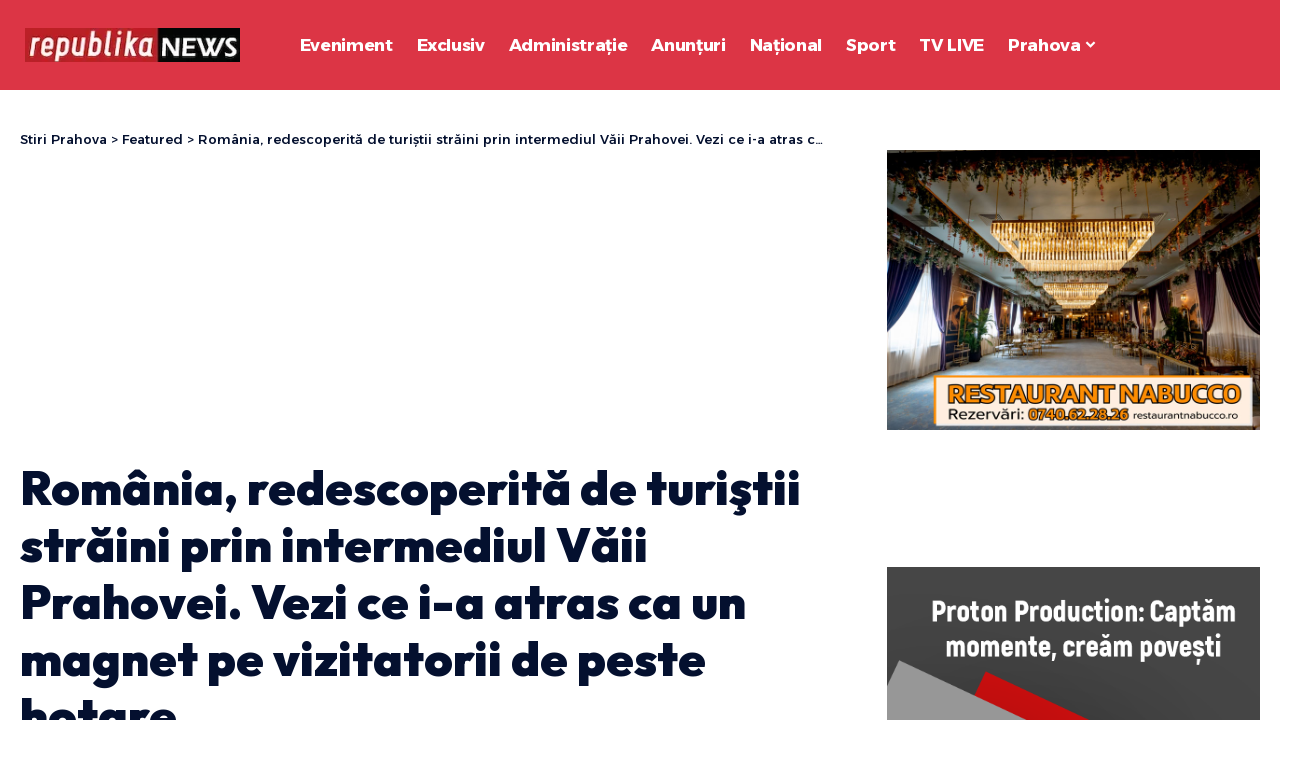

--- FILE ---
content_type: text/html; charset=UTF-8
request_url: https://republikanews.ro/romania-redescoperita-de-turistii-straini-prin-intermediul-vaii-prahovei-vezi-ce-i-a-atras-ca-un-magnet-pe-vizitatorii-de-peste-hotare/
body_size: 27964
content:
<!DOCTYPE html>
<html lang="ro-RO" prefix="og: https://ogp.me/ns#">
<head>
    <meta charset="UTF-8" />
    <meta http-equiv="X-UA-Compatible" content="IE=edge" />
	<meta name="viewport" content="width=device-width, initial-scale=1.0" />
    <link rel="profile" href="https://gmpg.org/xfn/11" />
    <!-- Google tag (gtag.js) -->
    <script async src="https://www.googletagmanager.com/gtag/js?id=G-YK33V16HSP"></script>
    <script>
    window.dataLayer = window.dataLayer || [];
    function gtag(){dataLayer.push(arguments);}
    gtag('js', new Date());

    gtag('config', 'G-YK33V16HSP');
    </script>
    <script async src="https://pagead2.googlesyndication.com/pagead/js/adsbygoogle.js?client=ca-pub-5770573908052589"
     crossorigin="anonymous"></script>
	
<!-- Optimizare pentru motoarele de căutare de Rank Math PRO - https://rankmath.com/ -->
<title>România, redescoperită de turiştii străini prin intermediul Văii Prahovei. Vezi ce i-a atras ca un magnet pe vizitatorii de peste hotare | Stiri Prahova</title>
<meta name="description" content="Valea Prahovei rămâne în continuare în topul destinaţiilor preferate de turiştii români dar şi de  străini. Dovadă stau cifrele care pentru perioada"/>
<meta name="robots" content="follow, index, max-snippet:-1, max-video-preview:-1, max-image-preview:large"/>
<link rel="preconnect" href="https://fonts.gstatic.com" crossorigin><link rel="preload" as="style" onload="this.onload=null;this.rel='stylesheet'" id="rb-preload-gfonts" href="https://fonts.googleapis.com/css?family=Source+Sans+Pro%3A600%2C400%2C700%7COutfit%3A700%2C900%7CAlexandria%3A700%2C400%2C500%2C900%2C600%7COxygen%3A400%2C700%7CEncode+Sans+Condensed%3A400%2C500%2C600%2C700%2C800&amp;display=swap" crossorigin><noscript><link rel="stylesheet" href="https://fonts.googleapis.com/css?family=Source+Sans+Pro%3A600%2C400%2C700%7COutfit%3A700%2C900%7CAlexandria%3A700%2C400%2C500%2C900%2C600%7COxygen%3A400%2C700%7CEncode+Sans+Condensed%3A400%2C500%2C600%2C700%2C800&amp;display=swap"></noscript><link rel="canonical" href="https://republikanews.ro/romania-redescoperita-de-turistii-straini-prin-intermediul-vaii-prahovei-vezi-ce-i-a-atras-ca-un-magnet-pe-vizitatorii-de-peste-hotare/" />
<meta property="og:locale" content="ro_RO" />
<meta property="og:type" content="article" />
<meta property="og:title" content="România, redescoperită de turiştii străini prin intermediul Văii Prahovei. Vezi ce i-a atras ca un magnet pe vizitatorii de peste hotare | Stiri Prahova" />
<meta property="og:description" content="Valea Prahovei rămâne în continuare în topul destinaţiilor preferate de turiştii români dar şi de  străini. Dovadă stau cifrele care pentru perioada" />
<meta property="og:url" content="https://republikanews.ro/romania-redescoperita-de-turistii-straini-prin-intermediul-vaii-prahovei-vezi-ce-i-a-atras-ca-un-magnet-pe-vizitatorii-de-peste-hotare/" />
<meta property="og:site_name" content="republikaNews.ro" />
<meta property="article:publisher" content="https://web.facebook.com/republikanews.ro" />
<meta property="article:tag" content="romani" />
<meta property="article:tag" content="turisti starini" />
<meta property="article:section" content="Featured" />
<meta property="fb:app_id" content="115832602535936" />
<meta property="og:image" content="https://republikanews.ro/wp-content/uploads/2017/01/peles.jpg" />
<meta property="og:image:secure_url" content="https://republikanews.ro/wp-content/uploads/2017/01/peles.jpg" />
<meta property="og:image:width" content="1024" />
<meta property="og:image:height" content="768" />
<meta property="og:image:alt" content="Turism în Prahova" />
<meta property="og:image:type" content="image/jpeg" />
<meta property="article:published_time" content="2017-10-03T13:15:23+03:00" />
<meta name="twitter:card" content="summary_large_image" />
<meta name="twitter:title" content="România, redescoperită de turiştii străini prin intermediul Văii Prahovei. Vezi ce i-a atras ca un magnet pe vizitatorii de peste hotare | Stiri Prahova" />
<meta name="twitter:description" content="Valea Prahovei rămâne în continuare în topul destinaţiilor preferate de turiştii români dar şi de  străini. Dovadă stau cifrele care pentru perioada" />
<meta name="twitter:image" content="https://republikanews.ro/wp-content/uploads/2017/01/peles.jpg" />
<script type="application/ld+json" class="rank-math-schema-pro">{"@context":"https://schema.org","@graph":[{"@type":["NewsMediaOrganization","Organization"],"@id":"https://republikanews.ro/#organization","name":"republikaNews.ro","url":"https://republikanews.ro","sameAs":["https://web.facebook.com/republikanews.ro"],"logo":{"@type":"ImageObject","@id":"https://republikanews.ro/#logo","url":"https://republikanews.ro/wp-content/uploads/2024/06/cropped-cropped-logo-republika.webp","contentUrl":"https://republikanews.ro/wp-content/uploads/2024/06/cropped-cropped-logo-republika.webp","caption":"republikaNews.ro","inLanguage":"ro-RO","width":"256","height":"41"}},{"@type":"WebSite","@id":"https://republikanews.ro/#website","url":"https://republikanews.ro","name":"republikaNews.ro","alternateName":"republikaNews","publisher":{"@id":"https://republikanews.ro/#organization"},"inLanguage":"ro-RO"},{"@type":"ImageObject","@id":"https://republikanews.ro/wp-content/uploads/2017/01/peles.jpg","url":"https://republikanews.ro/wp-content/uploads/2017/01/peles.jpg","width":"1024","height":"768","caption":"Turism \u00een Prahova","inLanguage":"ro-RO"},{"@type":"WebPage","@id":"https://republikanews.ro/romania-redescoperita-de-turistii-straini-prin-intermediul-vaii-prahovei-vezi-ce-i-a-atras-ca-un-magnet-pe-vizitatorii-de-peste-hotare/#webpage","url":"https://republikanews.ro/romania-redescoperita-de-turistii-straini-prin-intermediul-vaii-prahovei-vezi-ce-i-a-atras-ca-un-magnet-pe-vizitatorii-de-peste-hotare/","name":"Rom\u00e2nia, redescoperit\u0103 de turi\u015ftii str\u0103ini prin intermediul V\u0103ii Prahovei. Vezi ce i-a atras ca un magnet pe vizitatorii de peste hotare | Stiri Prahova","datePublished":"2017-10-03T13:15:23+03:00","dateModified":"2017-10-03T13:15:23+03:00","isPartOf":{"@id":"https://republikanews.ro/#website"},"primaryImageOfPage":{"@id":"https://republikanews.ro/wp-content/uploads/2017/01/peles.jpg"},"inLanguage":"ro-RO"},{"@type":"Person","@id":"https://republikanews.ro/author/adminrnews/","name":"Admin Republika","url":"https://republikanews.ro/author/adminrnews/","image":{"@type":"ImageObject","@id":"https://secure.gravatar.com/avatar/9feb6ff442fd1e6de54601271fb0a49a6f94dc8ebceb5d3628024783607d257f?s=96&amp;d=mm&amp;r=g","url":"https://secure.gravatar.com/avatar/9feb6ff442fd1e6de54601271fb0a49a6f94dc8ebceb5d3628024783607d257f?s=96&amp;d=mm&amp;r=g","caption":"Admin Republika","inLanguage":"ro-RO"},"worksFor":{"@id":"https://republikanews.ro/#organization"}},{"@type":"BlogPosting","headline":"Rom\u00e2nia, redescoperit\u0103 de turi\u015ftii str\u0103ini prin intermediul V\u0103ii Prahovei. Vezi ce i-a atras ca un magnet pe","datePublished":"2017-10-03T13:15:23+03:00","dateModified":"2017-10-03T13:15:23+03:00","author":{"@id":"https://republikanews.ro/author/adminrnews/","name":"Admin Republika"},"publisher":{"@id":"https://republikanews.ro/#organization"},"description":"Valea Prahovei r\u0103m\u00e2ne \u00een continuare \u00een topul destina\u0163iilor preferate de turi\u015ftii rom\u00e2ni dar \u015fi de\u00a0 str\u0103ini. Dovad\u0103 stau cifrele care pentru perioada","name":"Rom\u00e2nia, redescoperit\u0103 de turi\u015ftii str\u0103ini prin intermediul V\u0103ii Prahovei. Vezi ce i-a atras ca un magnet pe","@id":"https://republikanews.ro/romania-redescoperita-de-turistii-straini-prin-intermediul-vaii-prahovei-vezi-ce-i-a-atras-ca-un-magnet-pe-vizitatorii-de-peste-hotare/#richSnippet","isPartOf":{"@id":"https://republikanews.ro/romania-redescoperita-de-turistii-straini-prin-intermediul-vaii-prahovei-vezi-ce-i-a-atras-ca-un-magnet-pe-vizitatorii-de-peste-hotare/#webpage"},"image":{"@id":"https://republikanews.ro/wp-content/uploads/2017/01/peles.jpg"},"inLanguage":"ro-RO","mainEntityOfPage":{"@id":"https://republikanews.ro/romania-redescoperita-de-turistii-straini-prin-intermediul-vaii-prahovei-vezi-ce-i-a-atras-ca-un-magnet-pe-vizitatorii-de-peste-hotare/#webpage"}}]}</script>
<!-- /Rank Math - modul SEO pentru WordPress -->

<link rel="alternate" type="application/rss+xml" title="Stiri Prahova &raquo; Flux" href="https://republikanews.ro/feed/" />
<link rel="alternate" type="application/rss+xml" title="Stiri Prahova &raquo; Flux comentarii" href="https://republikanews.ro/comments/feed/" />
<link rel="alternate" type="application/rss+xml" title="Flux comentarii Stiri Prahova &raquo; România, redescoperită de turiştii străini prin intermediul Văii Prahovei. Vezi ce i-a atras ca un magnet pe vizitatorii de peste hotare" href="https://republikanews.ro/romania-redescoperita-de-turistii-straini-prin-intermediul-vaii-prahovei-vezi-ce-i-a-atras-ca-un-magnet-pe-vizitatorii-de-peste-hotare/feed/" />
<link rel="alternate" title="oEmbed (JSON)" type="application/json+oembed" href="https://republikanews.ro/wp-json/oembed/1.0/embed?url=https%3A%2F%2Frepublikanews.ro%2Fromania-redescoperita-de-turistii-straini-prin-intermediul-vaii-prahovei-vezi-ce-i-a-atras-ca-un-magnet-pe-vizitatorii-de-peste-hotare%2F" />
<link rel="alternate" title="oEmbed (XML)" type="text/xml+oembed" href="https://republikanews.ro/wp-json/oembed/1.0/embed?url=https%3A%2F%2Frepublikanews.ro%2Fromania-redescoperita-de-turistii-straini-prin-intermediul-vaii-prahovei-vezi-ce-i-a-atras-ca-un-magnet-pe-vizitatorii-de-peste-hotare%2F&#038;format=xml" />
			<link rel="pingback" href="https://republikanews.ro/xmlrpc.php" />
		<script type="application/ld+json">{
    "@context": "https://schema.org",
    "@type": "Organization",
    "legalName": "Stiri Prahova",
    "url": "https://republikanews.ro/",
    "logo": "https://republikanews.ro/wp-content/uploads/2024/06/cropped-cropped-logo-republika.webp",
    "sameAs": [
        "https://www.facebook.com/republikanews.ro/",
        "https://www.youtube.com/@RepublikaNewsRNTV23",
        "https://www.instagram.com/rntv_ploiesti/",
        "https://www.tiktok.com/@rntv_ploiesti",
        "https://t.me/republikanewsph"
    ]
}</script>
<style id='wp-img-auto-sizes-contain-inline-css'>
img:is([sizes=auto i],[sizes^="auto," i]){contain-intrinsic-size:3000px 1500px}
/*# sourceURL=wp-img-auto-sizes-contain-inline-css */
</style>
<style id='wp-emoji-styles-inline-css'>

	img.wp-smiley, img.emoji {
		display: inline !important;
		border: none !important;
		box-shadow: none !important;
		height: 1em !important;
		width: 1em !important;
		margin: 0 0.07em !important;
		vertical-align: -0.1em !important;
		background: none !important;
		padding: 0 !important;
	}
/*# sourceURL=wp-emoji-styles-inline-css */
</style>
<link rel='stylesheet' id='wp-block-library-css' href='https://republikanews.ro/wp-includes/css/dist/block-library/style.min.css?ver=6.9' media='all' />
<style id='classic-theme-styles-inline-css'>
/*! This file is auto-generated */
.wp-block-button__link{color:#fff;background-color:#32373c;border-radius:9999px;box-shadow:none;text-decoration:none;padding:calc(.667em + 2px) calc(1.333em + 2px);font-size:1.125em}.wp-block-file__button{background:#32373c;color:#fff;text-decoration:none}
/*# sourceURL=/wp-includes/css/classic-themes.min.css */
</style>
<link rel='stylesheet' id='foxiz-elements-css' href='https://republikanews.ro/wp-content/plugins/foxiz-core/lib/foxiz-elements/public/style.css?ver=3.0' media='all' />
<style id='global-styles-inline-css'>
:root{--wp--preset--aspect-ratio--square: 1;--wp--preset--aspect-ratio--4-3: 4/3;--wp--preset--aspect-ratio--3-4: 3/4;--wp--preset--aspect-ratio--3-2: 3/2;--wp--preset--aspect-ratio--2-3: 2/3;--wp--preset--aspect-ratio--16-9: 16/9;--wp--preset--aspect-ratio--9-16: 9/16;--wp--preset--color--black: #000000;--wp--preset--color--cyan-bluish-gray: #abb8c3;--wp--preset--color--white: #ffffff;--wp--preset--color--pale-pink: #f78da7;--wp--preset--color--vivid-red: #cf2e2e;--wp--preset--color--luminous-vivid-orange: #ff6900;--wp--preset--color--luminous-vivid-amber: #fcb900;--wp--preset--color--light-green-cyan: #7bdcb5;--wp--preset--color--vivid-green-cyan: #00d084;--wp--preset--color--pale-cyan-blue: #8ed1fc;--wp--preset--color--vivid-cyan-blue: #0693e3;--wp--preset--color--vivid-purple: #9b51e0;--wp--preset--gradient--vivid-cyan-blue-to-vivid-purple: linear-gradient(135deg,rgb(6,147,227) 0%,rgb(155,81,224) 100%);--wp--preset--gradient--light-green-cyan-to-vivid-green-cyan: linear-gradient(135deg,rgb(122,220,180) 0%,rgb(0,208,130) 100%);--wp--preset--gradient--luminous-vivid-amber-to-luminous-vivid-orange: linear-gradient(135deg,rgb(252,185,0) 0%,rgb(255,105,0) 100%);--wp--preset--gradient--luminous-vivid-orange-to-vivid-red: linear-gradient(135deg,rgb(255,105,0) 0%,rgb(207,46,46) 100%);--wp--preset--gradient--very-light-gray-to-cyan-bluish-gray: linear-gradient(135deg,rgb(238,238,238) 0%,rgb(169,184,195) 100%);--wp--preset--gradient--cool-to-warm-spectrum: linear-gradient(135deg,rgb(74,234,220) 0%,rgb(151,120,209) 20%,rgb(207,42,186) 40%,rgb(238,44,130) 60%,rgb(251,105,98) 80%,rgb(254,248,76) 100%);--wp--preset--gradient--blush-light-purple: linear-gradient(135deg,rgb(255,206,236) 0%,rgb(152,150,240) 100%);--wp--preset--gradient--blush-bordeaux: linear-gradient(135deg,rgb(254,205,165) 0%,rgb(254,45,45) 50%,rgb(107,0,62) 100%);--wp--preset--gradient--luminous-dusk: linear-gradient(135deg,rgb(255,203,112) 0%,rgb(199,81,192) 50%,rgb(65,88,208) 100%);--wp--preset--gradient--pale-ocean: linear-gradient(135deg,rgb(255,245,203) 0%,rgb(182,227,212) 50%,rgb(51,167,181) 100%);--wp--preset--gradient--electric-grass: linear-gradient(135deg,rgb(202,248,128) 0%,rgb(113,206,126) 100%);--wp--preset--gradient--midnight: linear-gradient(135deg,rgb(2,3,129) 0%,rgb(40,116,252) 100%);--wp--preset--font-size--small: 13px;--wp--preset--font-size--medium: 20px;--wp--preset--font-size--large: 36px;--wp--preset--font-size--x-large: 42px;--wp--preset--spacing--20: 0.44rem;--wp--preset--spacing--30: 0.67rem;--wp--preset--spacing--40: 1rem;--wp--preset--spacing--50: 1.5rem;--wp--preset--spacing--60: 2.25rem;--wp--preset--spacing--70: 3.38rem;--wp--preset--spacing--80: 5.06rem;--wp--preset--shadow--natural: 6px 6px 9px rgba(0, 0, 0, 0.2);--wp--preset--shadow--deep: 12px 12px 50px rgba(0, 0, 0, 0.4);--wp--preset--shadow--sharp: 6px 6px 0px rgba(0, 0, 0, 0.2);--wp--preset--shadow--outlined: 6px 6px 0px -3px rgb(255, 255, 255), 6px 6px rgb(0, 0, 0);--wp--preset--shadow--crisp: 6px 6px 0px rgb(0, 0, 0);}:where(.is-layout-flex){gap: 0.5em;}:where(.is-layout-grid){gap: 0.5em;}body .is-layout-flex{display: flex;}.is-layout-flex{flex-wrap: wrap;align-items: center;}.is-layout-flex > :is(*, div){margin: 0;}body .is-layout-grid{display: grid;}.is-layout-grid > :is(*, div){margin: 0;}:where(.wp-block-columns.is-layout-flex){gap: 2em;}:where(.wp-block-columns.is-layout-grid){gap: 2em;}:where(.wp-block-post-template.is-layout-flex){gap: 1.25em;}:where(.wp-block-post-template.is-layout-grid){gap: 1.25em;}.has-black-color{color: var(--wp--preset--color--black) !important;}.has-cyan-bluish-gray-color{color: var(--wp--preset--color--cyan-bluish-gray) !important;}.has-white-color{color: var(--wp--preset--color--white) !important;}.has-pale-pink-color{color: var(--wp--preset--color--pale-pink) !important;}.has-vivid-red-color{color: var(--wp--preset--color--vivid-red) !important;}.has-luminous-vivid-orange-color{color: var(--wp--preset--color--luminous-vivid-orange) !important;}.has-luminous-vivid-amber-color{color: var(--wp--preset--color--luminous-vivid-amber) !important;}.has-light-green-cyan-color{color: var(--wp--preset--color--light-green-cyan) !important;}.has-vivid-green-cyan-color{color: var(--wp--preset--color--vivid-green-cyan) !important;}.has-pale-cyan-blue-color{color: var(--wp--preset--color--pale-cyan-blue) !important;}.has-vivid-cyan-blue-color{color: var(--wp--preset--color--vivid-cyan-blue) !important;}.has-vivid-purple-color{color: var(--wp--preset--color--vivid-purple) !important;}.has-black-background-color{background-color: var(--wp--preset--color--black) !important;}.has-cyan-bluish-gray-background-color{background-color: var(--wp--preset--color--cyan-bluish-gray) !important;}.has-white-background-color{background-color: var(--wp--preset--color--white) !important;}.has-pale-pink-background-color{background-color: var(--wp--preset--color--pale-pink) !important;}.has-vivid-red-background-color{background-color: var(--wp--preset--color--vivid-red) !important;}.has-luminous-vivid-orange-background-color{background-color: var(--wp--preset--color--luminous-vivid-orange) !important;}.has-luminous-vivid-amber-background-color{background-color: var(--wp--preset--color--luminous-vivid-amber) !important;}.has-light-green-cyan-background-color{background-color: var(--wp--preset--color--light-green-cyan) !important;}.has-vivid-green-cyan-background-color{background-color: var(--wp--preset--color--vivid-green-cyan) !important;}.has-pale-cyan-blue-background-color{background-color: var(--wp--preset--color--pale-cyan-blue) !important;}.has-vivid-cyan-blue-background-color{background-color: var(--wp--preset--color--vivid-cyan-blue) !important;}.has-vivid-purple-background-color{background-color: var(--wp--preset--color--vivid-purple) !important;}.has-black-border-color{border-color: var(--wp--preset--color--black) !important;}.has-cyan-bluish-gray-border-color{border-color: var(--wp--preset--color--cyan-bluish-gray) !important;}.has-white-border-color{border-color: var(--wp--preset--color--white) !important;}.has-pale-pink-border-color{border-color: var(--wp--preset--color--pale-pink) !important;}.has-vivid-red-border-color{border-color: var(--wp--preset--color--vivid-red) !important;}.has-luminous-vivid-orange-border-color{border-color: var(--wp--preset--color--luminous-vivid-orange) !important;}.has-luminous-vivid-amber-border-color{border-color: var(--wp--preset--color--luminous-vivid-amber) !important;}.has-light-green-cyan-border-color{border-color: var(--wp--preset--color--light-green-cyan) !important;}.has-vivid-green-cyan-border-color{border-color: var(--wp--preset--color--vivid-green-cyan) !important;}.has-pale-cyan-blue-border-color{border-color: var(--wp--preset--color--pale-cyan-blue) !important;}.has-vivid-cyan-blue-border-color{border-color: var(--wp--preset--color--vivid-cyan-blue) !important;}.has-vivid-purple-border-color{border-color: var(--wp--preset--color--vivid-purple) !important;}.has-vivid-cyan-blue-to-vivid-purple-gradient-background{background: var(--wp--preset--gradient--vivid-cyan-blue-to-vivid-purple) !important;}.has-light-green-cyan-to-vivid-green-cyan-gradient-background{background: var(--wp--preset--gradient--light-green-cyan-to-vivid-green-cyan) !important;}.has-luminous-vivid-amber-to-luminous-vivid-orange-gradient-background{background: var(--wp--preset--gradient--luminous-vivid-amber-to-luminous-vivid-orange) !important;}.has-luminous-vivid-orange-to-vivid-red-gradient-background{background: var(--wp--preset--gradient--luminous-vivid-orange-to-vivid-red) !important;}.has-very-light-gray-to-cyan-bluish-gray-gradient-background{background: var(--wp--preset--gradient--very-light-gray-to-cyan-bluish-gray) !important;}.has-cool-to-warm-spectrum-gradient-background{background: var(--wp--preset--gradient--cool-to-warm-spectrum) !important;}.has-blush-light-purple-gradient-background{background: var(--wp--preset--gradient--blush-light-purple) !important;}.has-blush-bordeaux-gradient-background{background: var(--wp--preset--gradient--blush-bordeaux) !important;}.has-luminous-dusk-gradient-background{background: var(--wp--preset--gradient--luminous-dusk) !important;}.has-pale-ocean-gradient-background{background: var(--wp--preset--gradient--pale-ocean) !important;}.has-electric-grass-gradient-background{background: var(--wp--preset--gradient--electric-grass) !important;}.has-midnight-gradient-background{background: var(--wp--preset--gradient--midnight) !important;}.has-small-font-size{font-size: var(--wp--preset--font-size--small) !important;}.has-medium-font-size{font-size: var(--wp--preset--font-size--medium) !important;}.has-large-font-size{font-size: var(--wp--preset--font-size--large) !important;}.has-x-large-font-size{font-size: var(--wp--preset--font-size--x-large) !important;}
:where(.wp-block-post-template.is-layout-flex){gap: 1.25em;}:where(.wp-block-post-template.is-layout-grid){gap: 1.25em;}
:where(.wp-block-term-template.is-layout-flex){gap: 1.25em;}:where(.wp-block-term-template.is-layout-grid){gap: 1.25em;}
:where(.wp-block-columns.is-layout-flex){gap: 2em;}:where(.wp-block-columns.is-layout-grid){gap: 2em;}
:root :where(.wp-block-pullquote){font-size: 1.5em;line-height: 1.6;}
/*# sourceURL=global-styles-inline-css */
</style>
<link rel='stylesheet' id='contact-form-7-css' href='https://republikanews.ro/wp-content/plugins/contact-form-7/includes/css/styles.css?ver=6.1.4' media='all' />
<link rel='stylesheet' id='fvp-frontend-css' href='https://republikanews.ro/wp-content/plugins/featured-video-plus/styles/frontend.css?ver=2.3.3' media='all' />
<link rel='stylesheet' id='ads-rotate-gst-css' href='https://republikanews.ro/wp-content/plugins/ads-rotate-gst/assets/css/ads-rotate.css?ver=1.3.2' media='all' />
<link rel='stylesheet' id='elementor-frontend-css' href='https://republikanews.ro/wp-content/plugins/elementor/assets/css/frontend.min.css?ver=3.33.4' media='all' />
<link rel='stylesheet' id='elementor-post-273747-css' href='https://republikanews.ro/wp-content/uploads/elementor/css/post-273747.css?ver=1768422636' media='all' />
<link rel='stylesheet' id='elementor-post-3028-css' href='https://republikanews.ro/wp-content/uploads/elementor/css/post-3028.css?ver=1768422636' media='all' />
<link rel='stylesheet' id='elementor-post-3053-css' href='https://republikanews.ro/wp-content/uploads/elementor/css/post-3053.css?ver=1768422636' media='all' />

<link rel='stylesheet' id='foxiz-main-css' href='https://republikanews.ro/wp-content/themes/foxiz/assets/css/main.css?ver=2.6.7' media='all' />
<style id='foxiz-main-inline-css'>
:root {--body-family:Source Sans Pro, Arial, Helvetica, sans-serif;--body-fweight:400;--body-fcolor:#04102f;--body-fsize:18px;--h1-family:Outfit;--h1-fweight:700;--h1-fsize:48px;--h2-family:Outfit;--h2-fweight:700;--h2-fsize:38px;--h3-family:Outfit;--h3-fweight:700;--h3-fsize:26px;--h4-family:Outfit;--h4-fweight:700;--h4-fsize:22px;--h5-family:Outfit;--h5-fweight:700;--h5-fsize:18px;--h6-family:Outfit;--h6-fweight:700;--h6-fsize:16px;--cat-family:Alexandria;--cat-fweight:700;--cat-transform:uppercase;--cat-fsize:12px;--meta-family:Alexandria;--meta-fweight:400;--meta-transform:uppercase;--meta-fsize:11px;--meta-b-family:Alexandria;--meta-b-fweight:500;--meta-b-transform:uppercase;--meta-b-fcolor:#333333;--input-family:Source Sans Pro;--input-fweight:400;--btn-family:Alexandria;--btn-fweight:700;--menu-family:Alexandria;--menu-fweight:700;--submenu-family:Alexandria;--submenu-fweight:600;--dwidgets-family:Alexandria;--dwidgets-fweight:700;--dwidgets-fsize:14px;--headline-family:Outfit;--headline-fweight:900;--headline-fsize:52px;--tagline-family:Alexandria;--tagline-fweight:500;--tagline-fsize:17px;--heading-family:Alexandria;--heading-fweight:700;--subheading-family:Source Sans Pro;--subheading-fweight:700;--subheading-fsize:18px;--quote-family:Alexandria;--quote-fweight:900;--excerpt-family:Source Sans Pro;--excerpt-fweight:600;--bcrumb-family:Alexandria;--bcrumb-fweight:500;--headline-s-fsize : 48px;--tagline-s-fsize : 17px;}@media (max-width: 1024px) {body {--body-fsize : 17px;--h1-fsize : 38px;--h2-fsize : 27px;--h3-fsize : 24px;--h4-fsize : 20px;--h5-fsize : 16px;--h6-fsize : 14px;--excerpt-fsize : 14px;--headline-fsize : 38px;--headline-s-fsize : 38px;--tagline-fsize : 14px;--tagline-s-fsize : 14px;}}@media (max-width: 767px) {body {--body-fsize : 16px;--h1-fsize : 32px;--h2-fsize : 24px;--h3-fsize : 22px;--h4-fsize : 18px;--h5-fsize : 16px;--h6-fsize : 14px;--excerpt-fsize : 13px;--headline-fsize : 32px;--headline-s-fsize : 32px;--tagline-fsize : 14px;--tagline-s-fsize : 14px;}}:root {--g-color :#16007a;--g-color-90 :#16007ae6;--dark-accent :#001839;--dark-accent-90 :#001839e6;--dark-accent-0 :#00183900;--indicator-bg-from :#ff9c00;--indicator-bg-to :#fde042;--indicator-height :5px;}[data-theme="dark"], .light-scheme {--solid-white :#0f131c;--dark-accent :#04102f;--dark-accent-90 :#04102fe6;--dark-accent-0 :#04102f00;--meta-b-fcolor :#ffffff;}[data-theme="dark"].is-hd-4 {--nav-bg: #191c20;--nav-bg-from: #191c20;--nav-bg-to: #191c20;--nav-bg-glass: #191c2011;--nav-bg-glass-from: #191c2011;--nav-bg-glass-to: #191c2011;}[data-theme="dark"].is-hd-5, [data-theme="dark"].is-hd-5:not(.sticky-on) {--nav-bg: #191c20;--nav-bg-from: #191c20;--nav-bg-to: #191c20;--nav-bg-glass: #191c2011;--nav-bg-glass-from: #191c2011;--nav-bg-glass-to: #191c2011;}:root {--mbnav-bg: #dc3545;--mbnav-bg-from: #dc3545;--mbnav-bg-to: #db0015;--mbnav-bg-glass: #dc3545bb;--mbnav-bg-glass-from: #dc3545bb;--mbnav-bg-glass-to: #db0015bb;--submbnav-bg: #001839;--submbnav-bg-from: #001839;--submbnav-bg-to: #001839;--mbnav-color :#ffffff;--submbnav-color :#ffffff;--submbnav-color-10 :#ffffff1a;}[data-theme="dark"] {--mbnav-color :#ffffff;--submbnav-color :#ffffff;}:root {--topad-spacing :15px;--round-3 :7px;--round-5 :10px;--round-7 :15px;--hyperlink-weight :700;--hyperlink-style :italic;--slideup-bg :rgba(0,0,0,0.07);--s-content-width : 760px;--max-width-wo-sb : 840px;--s10-feat-ratio :45%;--s11-feat-ratio :45%;--login-popup-w : 350px;}.p-readmore { font-family:Alexandria;font-weight:700;}.mobile-menu > li > a  { font-family:Alexandria;font-weight:600;font-size:14px;}.mobile-menu .sub-menu a, .logged-mobile-menu a { font-family:Alexandria;font-weight:700;font-size:17px;}.mobile-qview a { font-family:Alexandria;font-weight:700;}.search-header:before { background-color : #001839;background-repeat : no-repeat;background-size : cover;background-attachment : scroll;background-position : center center;}[data-theme="dark"] .search-header:before { background-repeat : no-repeat;background-size : cover;background-attachment : scroll;background-position : center center;}.footer-has-bg { background-color : #0000000a;}[data-theme="dark"] .footer-has-bg { background-color : #16181c;}#amp-mobile-version-switcher { display: none; }.search-icon-svg { -webkit-mask-image: url(https://foxiz.themeruby.com/enterprise/wp-content/uploads/sites/2/2022/12/search.svg);mask-image: url(https://foxiz.themeruby.com/enterprise/wp-content/uploads/sites/2/2022/12/search.svg); }.mobile-menu .sub-menu > * {flex: 0 0 100%}
/*# sourceURL=foxiz-main-inline-css */
</style>
<link rel='stylesheet' id='foxiz-print-css' href='https://republikanews.ro/wp-content/themes/foxiz/assets/css/print.css?ver=2.6.7' media='all' />
<link rel='stylesheet' id='foxiz-style-css' href='https://republikanews.ro/wp-content/themes/foxiz-child/style.css?ver=2.6.7' media='all' />
<link rel='stylesheet' id='elementor-gf-local-roboto-css' href='https://republikanews.ro/wp-content/uploads/elementor/google-fonts/css/roboto.css?ver=1757490197' media='all' />
<link rel='stylesheet' id='elementor-gf-local-robotoslab-css' href='https://republikanews.ro/wp-content/uploads/elementor/google-fonts/css/robotoslab.css?ver=1757490211' media='all' />
<script src="https://republikanews.ro/wp-includes/js/jquery/jquery.min.js?ver=3.7.1" id="jquery-core-js"></script>
<script src="https://republikanews.ro/wp-includes/js/jquery/jquery-migrate.min.js?ver=3.4.1" id="jquery-migrate-js"></script>
<script src="https://republikanews.ro/wp-content/plugins/featured-video-plus/js/jquery.fitvids.min.js?ver=master-2015-08" id="jquery.fitvids-js"></script>
<script id="fvp-frontend-js-extra">
var fvpdata = {"ajaxurl":"https://republikanews.ro/wp-admin/admin-ajax.php","nonce":"853a81d330","fitvids":"1","dynamic":"","overlay":"","opacity":"0.75","color":"b","width":"640"};
//# sourceURL=fvp-frontend-js-extra
</script>
<script src="https://republikanews.ro/wp-content/plugins/featured-video-plus/js/frontend.min.js?ver=2.3.3" id="fvp-frontend-js"></script>
<script src="https://republikanews.ro/wp-content/themes/foxiz/assets/js/highlight-share.js?ver=1" id="highlight-share-js"></script>
<link rel="preload" href="https://republikanews.ro/wp-content/themes/foxiz/assets/fonts/icons.woff2?ver=2.5.0" as="font" type="font/woff2" crossorigin="anonymous"> <link rel="https://api.w.org/" href="https://republikanews.ro/wp-json/" /><link rel="alternate" title="JSON" type="application/json" href="https://republikanews.ro/wp-json/wp/v2/posts/35881" /><link rel="EditURI" type="application/rsd+xml" title="RSD" href="https://republikanews.ro/xmlrpc.php?rsd" />
<meta name="generator" content="WordPress 6.9" />
<link rel='shortlink' href='https://republikanews.ro/?p=35881' />
<meta name="generator" content="Elementor 3.33.4; features: e_font_icon_svg, additional_custom_breakpoints; settings: css_print_method-external, google_font-enabled, font_display-swap">
<script type="application/ld+json">{
    "@context": "https://schema.org",
    "@type": "WebSite",
    "@id": "https://republikanews.ro/#website",
    "url": "https://republikanews.ro/",
    "name": "Stiri Prahova",
    "potentialAction": {
        "@type": "SearchAction",
        "target": "https://republikanews.ro/?s={search_term_string}",
        "query-input": "required name=search_term_string"
    }
}</script>
			<style>
				.e-con.e-parent:nth-of-type(n+4):not(.e-lazyloaded):not(.e-no-lazyload),
				.e-con.e-parent:nth-of-type(n+4):not(.e-lazyloaded):not(.e-no-lazyload) * {
					background-image: none !important;
				}
				@media screen and (max-height: 1024px) {
					.e-con.e-parent:nth-of-type(n+3):not(.e-lazyloaded):not(.e-no-lazyload),
					.e-con.e-parent:nth-of-type(n+3):not(.e-lazyloaded):not(.e-no-lazyload) * {
						background-image: none !important;
					}
				}
				@media screen and (max-height: 640px) {
					.e-con.e-parent:nth-of-type(n+2):not(.e-lazyloaded):not(.e-no-lazyload),
					.e-con.e-parent:nth-of-type(n+2):not(.e-lazyloaded):not(.e-no-lazyload) * {
						background-image: none !important;
					}
				}
			</style>
			<script id="google_gtagjs" src="https://www.googletagmanager.com/gtag/js?id=G-YK33V16HSP" async></script>
<script id="google_gtagjs-inline">
window.dataLayer = window.dataLayer || [];function gtag(){dataLayer.push(arguments);}gtag('js', new Date());gtag('config', 'G-YK33V16HSP', {} );
</script>
<script type="application/ld+json">{"@context":"http://schema.org","@type":"BreadcrumbList","itemListElement":[{"@type":"ListItem","position":3,"item":{"@id":"https://republikanews.ro/romania-redescoperita-de-turistii-straini-prin-intermediul-vaii-prahovei-vezi-ce-i-a-atras-ca-un-magnet-pe-vizitatorii-de-peste-hotare/","name":"România, redescoperită de turiştii străini prin intermediul Văii Prahovei. Vezi ce i-a atras ca un magnet pe vizitatorii de peste hotare"}},{"@type":"ListItem","position":2,"item":{"@id":"https://republikanews.ro/categorie/featured/","name":"Featured"}},{"@type":"ListItem","position":1,"item":{"@id":"https://republikanews.ro","name":"Stiri Prahova"}}]}</script>
<link rel="icon" href="https://republikanews.ro/wp-content/uploads/2024/07/cropped-cropped-favicon-1-3-32x32.jpg" sizes="32x32" />
<link rel="icon" href="https://republikanews.ro/wp-content/uploads/2024/07/cropped-cropped-favicon-1-3-192x192.jpg" sizes="192x192" />
<link rel="apple-touch-icon" href="https://republikanews.ro/wp-content/uploads/2024/07/cropped-cropped-favicon-1-3-180x180.jpg" />
<meta name="msapplication-TileImage" content="https://republikanews.ro/wp-content/uploads/2024/07/cropped-cropped-favicon-1-3-270x270.jpg" />
</head>
<body class="wp-singular post-template-default single single-post postid-35881 single-format-standard wp-custom-logo wp-embed-responsive wp-theme-foxiz wp-child-theme-foxiz-child elementor-default elementor-kit-273747 menu-ani-3 hover-ani-3 btn-ani-1 btn-transform-1 is-rm-1 lmeta-dot loader-1 dark-sw-1 mtax-1 toc-smooth is-hd-rb_template is-standard-8 is-mstick yes-tstick is-backtop none-m-backtop " data-theme="default">
<div class="site-outer">
			<div id="site-header" class="header-wrap rb-section header-template">
			<aside id="rb-privacy" class="privacy-bar privacy-top"><div class="privacy-inner"><div class="privacy-content">By using this site, you agree to the <a href="#">Privacy Policy</a> and <a href="#">Terms of Use</a>.</div><div class="privacy-dismiss"><a id="privacy-trigger" href="#" role="button" class="privacy-dismiss-btn is-btn"><span>Accept</span></a></div></div></aside>		<div class="reading-indicator"><span id="reading-progress"></span></div>
					<div class="navbar-outer navbar-template-outer">
				<div id="header-template-holder"><div class="header-template-inner">		<div data-elementor-type="wp-post" data-elementor-id="3028" class="elementor elementor-3028">
						<section class="elementor-section elementor-top-section elementor-element elementor-element-ac26f8f elementor-section-content-middle e-section-sticky is-smart-sticky elementor-section-boxed elementor-section-height-default elementor-section-height-default" data-id="ac26f8f" data-element_type="section" data-settings="{&quot;background_background&quot;:&quot;gradient&quot;,&quot;header_sticky&quot;:&quot;section-sticky&quot;}">
						<div class="elementor-container elementor-column-gap-narrow">
					<div class="elementor-column elementor-col-33 elementor-top-column elementor-element elementor-element-0cb8589" data-id="0cb8589" data-element_type="column">
			<div class="elementor-widget-wrap elementor-element-populated">
						<div class="elementor-element elementor-element-22f2855 elementor-widget elementor-widget-foxiz-logo" data-id="22f2855" data-element_type="widget" data-widget_type="foxiz-logo.default">
				<div class="elementor-widget-container">
							<div class="the-logo">
			<a href="https://republikanews.ro/">
									<img loading="eager" decoding="async" data-mode="default" width="256" height="41" src="https://staging.republikanews.ro/wp-content/uploads/2024/06/cropped-cropped-logo-republika.webp" alt="news"/>
					<img loading="eager" decoding="async" data-mode="dark" width="256" height="41" src="https://staging.republikanews.ro/wp-content/uploads/2024/06/cropped-cropped-logo-republika.webp" alt="news"/>
							</a>
					</div>
						</div>
				</div>
					</div>
		</div>
				<div class="elementor-column elementor-col-33 elementor-top-column elementor-element elementor-element-f3c036c" data-id="f3c036c" data-element_type="column">
			<div class="elementor-widget-wrap elementor-element-populated">
						<div class="elementor-element elementor-element-84afe52 is-divider-0 elementor-widget elementor-widget-foxiz-navigation" data-id="84afe52" data-element_type="widget" data-widget_type="foxiz-navigation.default">
				<div class="elementor-widget-container">
							<nav id="site-navigation" class="main-menu-wrap template-menu" aria-label="main menu">
			<ul id="menu-td-demo-header-menu" class="main-menu rb-menu large-menu" itemscope itemtype="https://www.schema.org/SiteNavigationElement"><li id="menu-item-111" class="menu-item menu-item-type-taxonomy menu-item-object-category menu-item-111"><a href="https://republikanews.ro/categorie/eveniment/"><span>Eveniment</span></a></li>
<li id="menu-item-497" class="menu-item menu-item-type-taxonomy menu-item-object-category menu-item-497"><a href="https://republikanews.ro/categorie/exclusiv/"><span>Exclusiv</span></a></li>
<li id="menu-item-287" class="menu-item menu-item-type-taxonomy menu-item-object-category menu-item-287"><a href="https://republikanews.ro/categorie/administratie/"><span>Administrație</span></a></li>
<li id="menu-item-59378" class="menu-item menu-item-type-taxonomy menu-item-object-category menu-item-59378"><a href="https://republikanews.ro/categorie/anunturi/"><span>Anunțuri</span></a></li>
<li id="menu-item-289" class="menu-item menu-item-type-taxonomy menu-item-object-category menu-item-289"><a href="https://republikanews.ro/categorie/national/"><span>Național</span></a></li>
<li id="menu-item-290" class="menu-item menu-item-type-taxonomy menu-item-object-category menu-item-290"><a href="https://republikanews.ro/categorie/sport/"><span>Sport</span></a></li>
<li id="menu-item-110938" class="menu-item menu-item-type-custom menu-item-object-custom menu-item-110938"><a href="https://republikanews.ro/rntv-live/"><span>TV LIVE</span></a></li>
<li id="menu-item-44" class="menu-item menu-item-type-custom menu-item-object-custom menu-item-has-children menu-item-44"><a href="#"><span>Prahova</span></a>
<ul class="sub-menu">
	<li id="menu-item-128879" class="menu-item menu-item-type-taxonomy menu-item-object-category menu-item-128879"><a href="https://republikanews.ro/categorie/stiri-rntv/"><span>Știri RNTV</span></a></li>
	<li id="menu-item-8259" class="menu-item menu-item-type-taxonomy menu-item-object-category menu-item-8259"><a href="https://republikanews.ro/categorie/emisiuni/"><span>Emisiuni RNTV</span></a></li>
	<li id="menu-item-110" class="menu-item menu-item-type-taxonomy menu-item-object-category menu-item-110"><a href="https://republikanews.ro/categorie/editorial/"><span>Editorial</span></a></li>
	<li id="menu-item-288" class="menu-item menu-item-type-taxonomy menu-item-object-category menu-item-288"><a href="https://republikanews.ro/categorie/social/"><span>Social</span></a></li>
	<li id="menu-item-122" class="menu-item menu-item-type-taxonomy menu-item-object-category menu-item-122"><a href="https://republikanews.ro/categorie/reportaj/"><span>Reportaj</span></a></li>
	<li id="menu-item-185" class="menu-item menu-item-type-taxonomy menu-item-object-category menu-item-185"><a href="https://republikanews.ro/categorie/educatie/"><span>Educație</span></a></li>
	<li id="menu-item-123" class="menu-item menu-item-type-taxonomy menu-item-object-category menu-item-123"><a href="https://republikanews.ro/categorie/sanatate/"><span>Sănătate</span></a></li>
	<li id="menu-item-184" class="menu-item menu-item-type-taxonomy menu-item-object-category menu-item-184"><a href="https://republikanews.ro/categorie/cultura/"><span>Cultura</span></a></li>
	<li id="menu-item-113" class="menu-item menu-item-type-taxonomy menu-item-object-category menu-item-113"><a href="https://republikanews.ro/categorie/stiri-video/"><span>Știri Video</span></a></li>
	<li id="menu-item-112" class="menu-item menu-item-type-taxonomy menu-item-object-category menu-item-112"><a href="https://republikanews.ro/categorie/politic/"><span>Politic</span></a></li>
	<li id="menu-item-8260" class="menu-item menu-item-type-taxonomy menu-item-object-category menu-item-8260"><a href="https://republikanews.ro/categorie/campanie/"><span>Campanie</span></a></li>
	<li id="menu-item-2506" class="menu-item menu-item-type-taxonomy menu-item-object-category menu-item-2506"><a href="https://republikanews.ro/categorie/diverse/"><span>Diverse</span></a></li>
	<li id="menu-item-100746" class="menu-item menu-item-type-taxonomy menu-item-object-category menu-item-100746"><a href="https://republikanews.ro/categorie/bursa-de-valori-educationale/"><span>Bursa de valori</span></a></li>
</ul>
</li>
</ul>		</nav>
				<div id="s-title-sticky" class="s-title-sticky">
			<div class="s-title-sticky-left">
				<span class="sticky-title-label">Reading:</span>
				<span class="h4 sticky-title">România, redescoperită de turiştii străini prin intermediul Văii Prahovei. Vezi ce i-a atras ca un magnet pe vizitatorii de peste hotare</span>
			</div>
					</div>
					</div>
				</div>
					</div>
		</div>
				<div class="elementor-column elementor-col-33 elementor-top-column elementor-element elementor-element-148928f" data-id="148928f" data-element_type="column">
			<div class="elementor-widget-wrap elementor-element-populated">
						<div class="elementor-element elementor-element-9c9a828 elementor-widget elementor-widget-foxiz-search-icon" data-id="9c9a828" data-element_type="widget" data-widget_type="foxiz-search-icon.default">
				<div class="elementor-widget-container">
							<div class="wnav-holder w-header-search header-dropdown-outer">
			<a href="#" role="button" data-title="Search" class="icon-holder header-element search-btn search-trigger" aria-label="Search">
				<span class="search-icon-svg"></span>							</a>
							<div class="header-dropdown">
					<div class="header-search-form is-icon-layout">
						<form method="get" action="https://republikanews.ro/" class="rb-search-form live-search-form"  data-search="post" data-limit="0" data-follow="0" data-tax="category" data-dsource="0"  data-ptype="post"><div class="search-form-inner"><span class="search-icon"><span class="search-icon-svg"></span></span><span class="search-text"><input type="text" class="field" placeholder="Search Headlines, News..." value="" name="s"/></span><input type="hidden" class="is-hidden" value="post" name="post_type"/><span class="rb-search-submit"><input type="submit" value="Search"/><i class="rbi rbi-cright" aria-hidden="true"></i></span><span class="live-search-animation rb-loader"></span></div><div class="live-search-response"></div></form>					</div>
				</div>
					</div>
						</div>
				</div>
					</div>
		</div>
					</div>
		</section>
				</div>
		</div>		<div id="header-mobile" class="header-mobile mh-style-shadow">
			<div class="header-mobile-wrap">
						<div class="mbnav edge-padding">
			<div class="navbar-left">
						<div class="mobile-logo-wrap is-image-logo site-branding">
			<a href="https://republikanews.ro/" title="Stiri Prahova">
				<img class="logo-default" data-mode="default" height="41" width="256" src="https://republikanews.ro/wp-content/uploads/2024/06/cropped-cropped-logo-republika.webp" alt="Stiri Prahova" decoding="async" loading="eager"><img class="logo-dark" data-mode="dark" height="41" width="256" src="https://republikanews.ro/wp-content/uploads/2024/06/cropped-cropped-logo-republika.webp" alt="Stiri Prahova" decoding="async" loading="eager">			</a>
		</div>
					</div>
			<div class="navbar-right">
							<a role="button" href="#" class="mobile-menu-trigger mobile-search-icon" aria-label="search"><span class="search-icon-svg"></span></a>
				<div class="wnav-holder font-resizer">
			<a href="#" role="button" class="font-resizer-trigger" data-title="Font Resizer"><span class="screen-reader-text">Font Resizer</span><strong>Aa</strong></a>
		</div>
				<div class="dark-mode-toggle-wrap">
			<div class="dark-mode-toggle">
                <span class="dark-mode-slide">
                    <i class="dark-mode-slide-btn mode-icon-dark" data-title="Switch to Light"><svg class="svg-icon svg-mode-dark" aria-hidden="true" role="img" focusable="false" xmlns="http://www.w3.org/2000/svg" viewBox="0 0 1024 1024"><path fill="currentColor" d="M968.172 426.83c-2.349-12.673-13.274-21.954-26.16-22.226-12.876-0.22-24.192 8.54-27.070 21.102-27.658 120.526-133.48 204.706-257.334 204.706-145.582 0-264.022-118.44-264.022-264.020 0-123.86 84.18-229.676 204.71-257.33 12.558-2.88 21.374-14.182 21.102-27.066s-9.548-23.81-22.22-26.162c-27.996-5.196-56.654-7.834-85.176-7.834-123.938 0-240.458 48.266-328.098 135.904-87.638 87.638-135.902 204.158-135.902 328.096s48.264 240.458 135.902 328.096c87.64 87.638 204.16 135.904 328.098 135.904s240.458-48.266 328.098-135.904c87.638-87.638 135.902-204.158 135.902-328.096 0-28.498-2.638-57.152-7.828-85.17z"></path></svg></i>
                    <i class="dark-mode-slide-btn mode-icon-default" data-title="Switch to Dark"><svg class="svg-icon svg-mode-light" aria-hidden="true" role="img" focusable="false" xmlns="http://www.w3.org/2000/svg" viewBox="0 0 232.447 232.447"><path fill="currentColor" d="M116.211,194.8c-4.143,0-7.5,3.357-7.5,7.5v22.643c0,4.143,3.357,7.5,7.5,7.5s7.5-3.357,7.5-7.5V202.3 C123.711,198.157,120.354,194.8,116.211,194.8z" /><path fill="currentColor" d="M116.211,37.645c4.143,0,7.5-3.357,7.5-7.5V7.505c0-4.143-3.357-7.5-7.5-7.5s-7.5,3.357-7.5,7.5v22.641 C108.711,34.288,112.068,37.645,116.211,37.645z" /><path fill="currentColor" d="M50.054,171.78l-16.016,16.008c-2.93,2.929-2.931,7.677-0.003,10.606c1.465,1.466,3.385,2.198,5.305,2.198 c1.919,0,3.838-0.731,5.302-2.195l16.016-16.008c2.93-2.929,2.931-7.677,0.003-10.606C57.731,168.852,52.982,168.851,50.054,171.78 z" /><path fill="currentColor" d="M177.083,62.852c1.919,0,3.838-0.731,5.302-2.195L198.4,44.649c2.93-2.929,2.931-7.677,0.003-10.606 c-2.93-2.932-7.679-2.931-10.607-0.003l-16.016,16.008c-2.93,2.929-2.931,7.677-0.003,10.607 C173.243,62.12,175.163,62.852,177.083,62.852z" /><path fill="currentColor" d="M37.645,116.224c0-4.143-3.357-7.5-7.5-7.5H7.5c-4.143,0-7.5,3.357-7.5,7.5s3.357,7.5,7.5,7.5h22.645 C34.287,123.724,37.645,120.366,37.645,116.224z" /><path fill="currentColor" d="M224.947,108.724h-22.652c-4.143,0-7.5,3.357-7.5,7.5s3.357,7.5,7.5,7.5h22.652c4.143,0,7.5-3.357,7.5-7.5 S229.09,108.724,224.947,108.724z" /><path fill="currentColor" d="M50.052,60.655c1.465,1.465,3.384,2.197,5.304,2.197c1.919,0,3.839-0.732,5.303-2.196c2.93-2.929,2.93-7.678,0.001-10.606 L44.652,34.042c-2.93-2.93-7.679-2.929-10.606-0.001c-2.93,2.929-2.93,7.678-0.001,10.606L50.052,60.655z" /><path fill="currentColor" d="M182.395,171.782c-2.93-2.929-7.679-2.93-10.606-0.001c-2.93,2.929-2.93,7.678-0.001,10.607l16.007,16.008 c1.465,1.465,3.384,2.197,5.304,2.197c1.919,0,3.839-0.732,5.303-2.196c2.93-2.929,2.93-7.678,0.001-10.607L182.395,171.782z" /><path fill="currentColor" d="M116.22,48.7c-37.232,0-67.523,30.291-67.523,67.523s30.291,67.523,67.523,67.523s67.522-30.291,67.522-67.523 S153.452,48.7,116.22,48.7z M116.22,168.747c-28.962,0-52.523-23.561-52.523-52.523S87.258,63.7,116.22,63.7 c28.961,0,52.522,23.562,52.522,52.523S145.181,168.747,116.22,168.747z" /></svg></i>
                </span>
			</div>
		</div>
				<div class="mobile-toggle-wrap">
							<a href="#" class="mobile-menu-trigger" role="button" rel="nofollow" aria-label="Open mobile menu">		<span class="burger-icon"><span></span><span></span><span></span></span>
	</a>
					</div>
				</div>
		</div>
	<div class="mobile-qview"><ul id="menu-td-demo-header-menu-1" class="mobile-qview-inner"><li class="menu-item menu-item-type-taxonomy menu-item-object-category menu-item-111"><a href="https://republikanews.ro/categorie/eveniment/"><span>Eveniment</span></a></li>
<li class="menu-item menu-item-type-taxonomy menu-item-object-category menu-item-497"><a href="https://republikanews.ro/categorie/exclusiv/"><span>Exclusiv</span></a></li>
<li class="menu-item menu-item-type-taxonomy menu-item-object-category menu-item-287"><a href="https://republikanews.ro/categorie/administratie/"><span>Administrație</span></a></li>
<li class="menu-item menu-item-type-taxonomy menu-item-object-category menu-item-59378"><a href="https://republikanews.ro/categorie/anunturi/"><span>Anunțuri</span></a></li>
<li class="menu-item menu-item-type-taxonomy menu-item-object-category menu-item-289"><a href="https://republikanews.ro/categorie/national/"><span>Național</span></a></li>
<li class="menu-item menu-item-type-taxonomy menu-item-object-category menu-item-290"><a href="https://republikanews.ro/categorie/sport/"><span>Sport</span></a></li>
<li class="menu-item menu-item-type-custom menu-item-object-custom menu-item-110938"><a href="https://republikanews.ro/rntv-live/"><span>TV LIVE</span></a></li>
<li class="menu-item menu-item-type-custom menu-item-object-custom menu-item-44"><a href="#"><span>Prahova</span></a></li>
</ul></div>			</div>
					<div class="mobile-collapse">
			<div class="collapse-holder">
				<div class="collapse-inner">
											<div class="mobile-search-form edge-padding">		<div class="header-search-form is-form-layout">
							<span class="h5">Cauta</span>
			<form method="get" action="https://republikanews.ro/" class="rb-search-form"  data-search="post" data-limit="0" data-follow="0" data-tax="category" data-dsource="0"  data-ptype=""><div class="search-form-inner"><span class="search-icon"><span class="search-icon-svg"></span></span><span class="search-text"><input type="text" class="field" placeholder="Search Headlines, News..." value="" name="s"/></span><span class="rb-search-submit"><input type="submit" value="Search"/><i class="rbi rbi-cright" aria-hidden="true"></i></span></div></form>		</div>
		</div>
										<nav class="mobile-menu-wrap edge-padding">
						<ul id="mobile-menu" class="mobile-menu"><li class="menu-item menu-item-type-taxonomy menu-item-object-category menu-item-111"><a href="https://republikanews.ro/categorie/eveniment/"><span>Eveniment</span></a></li>
<li class="menu-item menu-item-type-taxonomy menu-item-object-category menu-item-497"><a href="https://republikanews.ro/categorie/exclusiv/"><span>Exclusiv</span></a></li>
<li class="menu-item menu-item-type-taxonomy menu-item-object-category menu-item-287"><a href="https://republikanews.ro/categorie/administratie/"><span>Administrație</span></a></li>
<li class="menu-item menu-item-type-taxonomy menu-item-object-category menu-item-59378"><a href="https://republikanews.ro/categorie/anunturi/"><span>Anunțuri</span></a></li>
<li class="menu-item menu-item-type-taxonomy menu-item-object-category menu-item-289"><a href="https://republikanews.ro/categorie/national/"><span>Național</span></a></li>
<li class="menu-item menu-item-type-taxonomy menu-item-object-category menu-item-290"><a href="https://republikanews.ro/categorie/sport/"><span>Sport</span></a></li>
<li class="menu-item menu-item-type-custom menu-item-object-custom menu-item-110938"><a href="https://republikanews.ro/rntv-live/"><span>TV LIVE</span></a></li>
<li class="menu-item menu-item-type-custom menu-item-object-custom menu-item-has-children menu-item-44"><a href="#"><span>Prahova</span></a>
<ul class="sub-menu">
	<li class="menu-item menu-item-type-taxonomy menu-item-object-category menu-item-128879"><a href="https://republikanews.ro/categorie/stiri-rntv/"><span>Știri RNTV</span></a></li>
	<li class="menu-item menu-item-type-taxonomy menu-item-object-category menu-item-8259"><a href="https://republikanews.ro/categorie/emisiuni/"><span>Emisiuni RNTV</span></a></li>
	<li class="menu-item menu-item-type-taxonomy menu-item-object-category menu-item-110"><a href="https://republikanews.ro/categorie/editorial/"><span>Editorial</span></a></li>
	<li class="menu-item menu-item-type-taxonomy menu-item-object-category menu-item-288"><a href="https://republikanews.ro/categorie/social/"><span>Social</span></a></li>
	<li class="menu-item menu-item-type-taxonomy menu-item-object-category menu-item-122"><a href="https://republikanews.ro/categorie/reportaj/"><span>Reportaj</span></a></li>
	<li class="menu-item menu-item-type-taxonomy menu-item-object-category menu-item-185"><a href="https://republikanews.ro/categorie/educatie/"><span>Educație</span></a></li>
	<li class="menu-item menu-item-type-taxonomy menu-item-object-category menu-item-123"><a href="https://republikanews.ro/categorie/sanatate/"><span>Sănătate</span></a></li>
	<li class="menu-item menu-item-type-taxonomy menu-item-object-category menu-item-184"><a href="https://republikanews.ro/categorie/cultura/"><span>Cultura</span></a></li>
	<li class="menu-item menu-item-type-taxonomy menu-item-object-category menu-item-113"><a href="https://republikanews.ro/categorie/stiri-video/"><span>Știri Video</span></a></li>
	<li class="menu-item menu-item-type-taxonomy menu-item-object-category menu-item-112"><a href="https://republikanews.ro/categorie/politic/"><span>Politic</span></a></li>
	<li class="menu-item menu-item-type-taxonomy menu-item-object-category menu-item-8260"><a href="https://republikanews.ro/categorie/campanie/"><span>Campanie</span></a></li>
	<li class="menu-item menu-item-type-taxonomy menu-item-object-category menu-item-2506"><a href="https://republikanews.ro/categorie/diverse/"><span>Diverse</span></a></li>
	<li class="menu-item menu-item-type-taxonomy menu-item-object-category menu-item-100746"><a href="https://republikanews.ro/categorie/bursa-de-valori-educationale/"><span>Bursa de valori</span></a></li>
</ul>
</li>
</ul>					</nav>
										<div class="collapse-sections">
													<div class="mobile-login">
																	<span class="mobile-login-title h6">Have an existing account?</span>
									<a href="https://republikanews.ro/wp-login.php?redirect_to=https%3A%2F%2Frepublikanews.ro%2Fromania-redescoperita-de-turistii-straini-prin-intermediul-vaii-prahovei-vezi-ce-i-a-atras-ca-un-magnet-pe-vizitatorii-de-peste-hotare%2F" class="login-toggle is-login is-btn" rel="nofollow">Sign In</a>
															</div>
													<div class="mobile-socials">
								<span class="mobile-social-title h6">Follow US</span>
								<a class="social-link-facebook" aria-label="Facebook" data-title="Facebook" href="https://www.facebook.com/republikanews.ro/" target="_blank" rel="noopener nofollow"><i class="rbi rbi-facebook" aria-hidden="true"></i></a><a class="social-link-youtube" aria-label="YouTube" data-title="YouTube" href="https://www.youtube.com/@RepublikaNewsRNTV23" target="_blank" rel="noopener nofollow"><i class="rbi rbi-youtube" aria-hidden="true"></i></a><a class="social-link-instagram" aria-label="Instagram" data-title="Instagram" href="https://www.instagram.com/rntv_ploiesti/" target="_blank" rel="noopener nofollow"><i class="rbi rbi-instagram" aria-hidden="true"></i></a><a class="social-link-tiktok" aria-label="TikTok" data-title="TikTok" href="https://www.tiktok.com/@rntv_ploiesti" target="_blank" rel="noopener nofollow"><i class="rbi rbi-tiktok" aria-hidden="true"></i></a><a class="social-link-telegram" aria-label="Telegram" data-title="Telegram" href="https://t.me/republikanewsph" target="_blank" rel="noopener nofollow"><i class="rbi rbi-telegram" aria-hidden="true"></i></a>							</div>
											</div>
											<div class="collapse-footer">
															<div class="collapse-footer-menu"><ul id="menu-td-demo-footer-menu" class="collapse-footer-menu-inner"><li id="menu-item-233651" class="menu-item menu-item-type-custom menu-item-object-custom menu-item-home menu-item-233651"><a href="https://republikanews.ro/"><span>Home</span></a></li>
<li id="menu-item-272772" class="menu-item menu-item-type-post_type menu-item-object-page menu-item-272772"><a href="https://republikanews.ro/termeni-si-conditii/"><span>Termeni și Condiții</span></a></li>
<li id="menu-item-272770" class="menu-item menu-item-type-post_type menu-item-object-page menu-item-272770"><a href="https://republikanews.ro/politica-de-confidentialitate/"><span>Politica de Confidențialitate</span></a></li>
<li id="menu-item-272771" class="menu-item menu-item-type-post_type menu-item-object-page menu-item-272771"><a href="https://republikanews.ro/politica-cookies/"><span>Politica Cookies</span></a></li>
<li id="menu-item-273779" class="menu-item menu-item-type-post_type menu-item-object-page menu-item-273779"><a href="https://republikanews.ro/cod-deontologic/"><span>Cod deontologic</span></a></li>
<li id="menu-item-35" class="menu-item menu-item-type-custom menu-item-object-custom menu-item-35"><a href="https://republikanews.ro/contact/"><span>Contact</span></a></li>
</ul></div>
															<div class="collapse-copyright">Copyright ©2025 <strong>PROTON PRODUCTION SRL</strong></div>
													</div>
									</div>
			</div>
		</div>
			</div>
	</div>
			</div>
					</div>
		    <div class="site-wrap">		<div class="single-standard-8 is-sidebar-right ">
			<div class="rb-s-container edge-padding">
				<article id="post-35881" class="post-35881 post type-post status-publish format-standard has-post-thumbnail category-featured category-travel tag-romani tag-turisti-starini">				<div class="grid-container">
					<div class="s-ct">
						<header class="single-header">
										<aside class="breadcrumb-wrap breadcrumb-navxt s-breadcrumb">
				<div class="breadcrumb-inner" vocab="https://schema.org/" typeof="BreadcrumbList"><!-- Breadcrumb NavXT 7.5.0 -->
<span property="itemListElement" typeof="ListItem"><a property="item" typeof="WebPage" title="Go to Stiri Prahova." href="https://republikanews.ro" class="home" ><span property="name">Stiri Prahova</span></a><meta property="position" content="1"></span> &gt; <span property="itemListElement" typeof="ListItem"><a property="item" typeof="WebPage" title="Go to the Featured Categorie archives." href="https://republikanews.ro/categorie/featured/" class="taxonomy category" ><span property="name">Featured</span></a><meta property="position" content="2"></span> &gt; <span property="itemListElement" typeof="ListItem"><span property="name" class="post post-post current-item">România, redescoperită de turiştii străini prin intermediul Văii Prahovei. Vezi ce i-a atras ca un magnet pe vizitatorii de peste hotare</span><meta property="url" content="https://republikanews.ro/romania-redescoperita-de-turistii-straini-prin-intermediul-vaii-prahovei-vezi-ce-i-a-atras-ca-un-magnet-pe-vizitatorii-de-peste-hotare/"><meta property="position" content="3"></span></div>
			</aside>
				<h1 class="s-title">România, redescoperită de turiştii străini prin intermediul Văii Prahovei. Vezi ce i-a atras ca un magnet pe vizitatorii de peste hotare</h1>
				<div class="single-meta meta-s-dot yes-0">
							<div class="smeta-in">
							<a class="meta-el meta-avatar" href="https://republikanews.ro/author/adminrnews/" rel="nofollow" aria-label="Visit posts by Admin Republika"><img alt='Admin Republika' src='https://secure.gravatar.com/avatar/9feb6ff442fd1e6de54601271fb0a49a6f94dc8ebceb5d3628024783607d257f?s=120&#038;d=mm&#038;r=g' srcset='https://secure.gravatar.com/avatar/9feb6ff442fd1e6de54601271fb0a49a6f94dc8ebceb5d3628024783607d257f?s=240&#038;d=mm&#038;r=g 2x' class='avatar avatar-120 photo' height='120' width='120' decoding='async'/></a>
							<div class="smeta-sec">
													<div class="smeta-bottom meta-text">
								<time class="updated-date" datetime="2017-10-03T13:15:23+03:00">Last updated: octombrie 3, 2017 1:15 pm</time>
							</div>
												<div class="p-meta">
							<div class="meta-inner is-meta">		<div class="meta-el">
			<a class="meta-author-url meta-author" href="https://republikanews.ro/author/adminrnews/">Admin Republika</a>		</div>
				<div class="meta-el meta-tax meta-bold">
								<a class="meta-separate term-i-273" href="https://republikanews.ro/categorie/featured/">Featured</a>
										<a class="meta-separate term-i-2882" href="https://republikanews.ro/categorie/travel/">Travel</a>
							</div>
		</div>
						</div>
					</div>
				</div>
							<div class="smeta-extra">		<div class="t-shared-sec tooltips-n has-read-meta">
			<div class="t-shared-header is-meta">
				<i class="rbi rbi-share" aria-hidden="true"></i><span class="share-label">Share</span>
			</div>
			<div class="effect-fadeout">		<a class="share-action share-trigger icon-twitter" aria-label="Share on X" href="https://twitter.com/intent/tweet?text=Rom%C3%A2nia%2C+redescoperit%C4%83+de+turi%C5%9Ftii+str%C4%83ini+prin+intermediul+V%C4%83ii+Prahovei.+Vezi+ce+i-a+atras+ca+un+magnet+pe+vizitatorii+de+peste+hotare&amp;url=https%3A%2F%2Frepublikanews.ro%2Fromania-redescoperita-de-turistii-straini-prin-intermediul-vaii-prahovei-vezi-ce-i-a-atras-ca-un-magnet-pe-vizitatorii-de-peste-hotare%2F&amp;via=" data-title="X" rel="nofollow noopener">
			<i class="rbi rbi-twitter" aria-hidden="true"></i></a>
					<a class="share-action share-trigger icon-linkedin" aria-label="Share on Linkedin" href="https://linkedin.com/shareArticle?mini=true&amp;url=https%3A%2F%2Frepublikanews.ro%2Fromania-redescoperita-de-turistii-straini-prin-intermediul-vaii-prahovei-vezi-ce-i-a-atras-ca-un-magnet-pe-vizitatorii-de-peste-hotare%2F&amp;title=Rom%C3%A2nia%2C+redescoperit%C4%83+de+turi%C5%9Ftii+str%C4%83ini+prin+intermediul+V%C4%83ii+Prahovei.+Vezi+ce+i-a+atras+ca+un+magnet+pe+vizitatorii+de+peste+hotare" data-title="linkedIn" rel="nofollow noopener"><i class="rbi rbi-linkedin" aria-hidden="true"></i></a>
					<a class="share-action share-trigger icon-reddit" aria-label="Share on Reddit" href="https://www.reddit.com/submit?url=https%3A%2F%2Frepublikanews.ro%2Fromania-redescoperita-de-turistii-straini-prin-intermediul-vaii-prahovei-vezi-ce-i-a-atras-ca-un-magnet-pe-vizitatorii-de-peste-hotare%2F&amp;title=Rom%C3%A2nia%2C+redescoperit%C4%83+de+turi%C5%9Ftii+str%C4%83ini+prin+intermediul+V%C4%83ii+Prahovei.+Vezi+ce+i-a+atras+ca+un+magnet+pe+vizitatorii+de+peste+hotare" data-title="Reddit" rel="nofollow noopener"><i class="rbi rbi-reddit" aria-hidden="true"></i></a>
					<a class="share-action icon-copy copy-trigger" aria-label="Copy Link" href="#" rel="nofollow" role="button" data-copied="Copied!" data-link="https://republikanews.ro/romania-redescoperita-de-turistii-straini-prin-intermediul-vaii-prahovei-vezi-ce-i-a-atras-ca-un-magnet-pe-vizitatorii-de-peste-hotare/" data-copy="Copy Link"><i class="rbi rbi-link-o" aria-hidden="true"></i></a>
					<a class="share-action native-share-trigger more-icon" aria-label="More" href="#" rel="nofollow" role="button" data-link="https://republikanews.ro/romania-redescoperita-de-turistii-straini-prin-intermediul-vaii-prahovei-vezi-ce-i-a-atras-ca-un-magnet-pe-vizitatorii-de-peste-hotare/" data-ptitle="România, redescoperită de turiştii străini prin intermediul Văii Prahovei. Vezi ce i-a atras ca un magnet pe vizitatorii de peste hotare" data-title="More" ><i class="rbi rbi-more" aria-hidden="true"></i></a>
		</div>
		</div>
		<div class="single-right-meta single-time-read is-meta">		<div class="meta-el meta-read">1 Min Read</div>
		</div></div>
					</div>
								</header>
						<div class="s-feat-outer">
									<div class="s-feat">			<div class="featured-lightbox-trigger" data-source="https://republikanews.ro/wp-content/uploads/2017/01/peles.jpg" data-caption="" data-attribution="">
				<img loading="lazy" width="1024" height="768" src="https://republikanews.ro/wp-content/uploads/2017/01/peles.jpg" class="attachment-foxiz_crop_o2 size-foxiz_crop_o2 wp-post-image" alt="Turism în Prahova" loading="lazy" decoding="async" />			</div>
		</div>
								</div>
								<div class="s-ct-wrap">
			<div class="s-ct-inner">
								<div class="e-ct-outer">
							<div class="entry-content rbct clearfix is-highlight-shares"><h2 id="prahova-in-topul-destinatiilor-preferate-de-turistii-straini" class="rb-heading-index-0 yiv0692155583null"><span id="yui_3_16_0_ym19_1_1507010821667_5366"><span id="yui_3_16_0_ym19_1_1507010821667_5365">Prahova, în topul destinaţiilor preferate de turiştii străini</span></span></h2>
<h4 id="romania-redescoperita-de-turistii-straini-prin-intermediul-vaii-prahovei-numarul-vizitatorilor-de-peste-hotare-in-crestere-in-perioada-maiseptembrie-2017-cu-30-fata-de-anul-trecut" class="rb-heading-index-1 yiv0692155583null"><strong>România, redescoperită de turiştii străini prin intermediul Văii Prahovei. Numărul vizitatorilor de peste hotare, în creştere în perioada mai-septembrie 2017, cu 30% faţă de anul trecut.</strong></h4>
<p>Valea Prahovei rămâne în continuare în topul destinaţiilor preferate de turiştii români dar şi de  străini. Dovadă stau cifrele care pentru perioada mai-septembrie 2017 arată o creştere cu 30 %.<span id="yui_3_16_0_ym19_1_1507010821667_5404"><span id="yui_3_16_0_ym19_1_1507010821667_5403"> Anul acesta au vizitat județul nostru peste 31.000 de turiști străini, față de 23.000 anul trecut.</span></span></p><div class="ruby-table-contents rbtoc table-fw"><div class="toc-header"><i class="rbi rbi-read"></i><span class="h3">Contents</span><div class="toc-toggle no-link"><i class="rbi rbi-angle-up"></i></div></div><ul class="toc-content h5"><li><a href="#prahova-in-topul-destinatiilor-preferate-de-turistii-straini" class="table-link no-link anchor-link" data-index="rb-heading-index-0">Prahova, în topul destinaţiilor preferate de turiştii străini</a><ul><ul><li><a href="#romania-redescoperita-de-turistii-straini-prin-intermediul-vaii-prahovei-numarul-vizitatorilor-de-peste-hotare-in-crestere-in-perioada-maiseptembrie-2017-cu-30-fata-de-anul-trecut" class="no-link table-link-depth anchor-link h5 depth-2" data-index="rb-heading-index-1">România, redescoperită de turiştii străini prin intermediul Văii Prahovei. Numărul vizitatorilor de peste hotare, în creştere în perioada mai-septembrie 2017, cu 30% faţă de anul trecut.</a></li></ul></ul></li></ul></div>
        <script async src="https://pagead2.googlesyndication.com/pagead/js/adsbygoogle.js?client=ca-pub-5770573908052589" crossorigin="anonymous"></script>
        <!-- In interiorul articolului dupa 1 paragraf -->
        <ins class="adsbygoogle" style="display:block" data-ad-client="ca-pub-5770573908052589" data-ad-slot="6318349263" data-ad-format="auto" data-full-width-responsive="true"></ins>
        <script>
             (adsbygoogle = window.adsbygoogle || []).push({});
        </script>
<p>CITEŞTE ŞI<a href="https://republikanews.ro/piramida-ca-in-egipt-aici-in-prahova/" target="_blank" rel="noopener"> https://republikanews.ro/piramida-ca-in-egipt-aici-in-prahova/</a></p>
<p>Turişii au preferat<span id="yui_3_16_0_ym19_1_1507010821667_5479"><span id="yui_3_16_0_ym19_1_1507010821667_5478"> stațiunile Sinaia, Bușteni și Azuga unde au vizitat Castelul Peleș, Castelul Cantacuzino, mănăstiri, muzee și diferite expoziții. Pe placul vizitatorilor de peste hotare au fost şi traseele montane de diferite dificultăți. Nu au ratat nici nenumărate festivaluri și concerte. </span></span></p>
<blockquote class="td_quote_box td_box_center"><p>
<span id="yui_3_16_0_ym19_1_1507010821667_5482" style="font-family: 'merriweather sans', 'helvetica neue', helvetica, arial, sans-serif;"><span id="yui_3_16_0_ym19_1_1507010821667_5481">“Per total a fost o vară reuşită  în Prahova. Faptul că numărul de turiști străini este în creștere ne bucură și reprezintă o dovadă clară că a crescut calitatea serviciilor oferite de operatorii din industria turistică, eforturile noastre de promovare începând sa dea roade. Ne pregătim acum de sezonul de iarnă, cu schi, zăpadă, sporturi de iarnă şi evenimente importante de promovare a turismului Prahovean” a declarat Adrian Voican, preşedintele Asociaţiei pentru Promovarea şi Dezvoltarea Turismului Prahova.</span></span></p></blockquote>
<p>sursa Asociația pentru Promovarea și Dezvoltarea</p>

        <script async src="https://pagead2.googlesyndication.com/pagead/js/adsbygoogle.js?client=ca-pub-5770573908052589" crossorigin="anonymous"></script>
        <ins class="adsbygoogle" style="display:block" data-ad-format="autorelaxed" data-ad-client="ca-pub-5770573908052589" data-ad-slot="5867795266"></ins>
        <script>
             (adsbygoogle = window.adsbygoogle || []).push({});
        </script></div>
		<div class="efoot efoot-commas h5">		<div class="efoot-bar tag-bar">
			<span class="blabel is-meta"><i class="rbi rbi-tag" aria-hidden="true"></i>TAGGED:</span><a href="https://republikanews.ro/tag/romani/" rel="tag">romani</a><a href="https://republikanews.ro/tag/turisti-starini/" rel="tag">turisti starini</a>		</div>
		</div>				</div>
			</div>
					<div class="e-shared-sec entry-sec">
			<div class="e-shared-header h4">
				<i class="rbi rbi-share" aria-hidden="true"></i><span>Share This Article</span>
			</div>
			<div class="rbbsl tooltips-n effect-fadeout">
						<a class="share-action share-trigger icon-twitter" aria-label="Share on X" href="https://twitter.com/intent/tweet?text=Rom%C3%A2nia%2C+redescoperit%C4%83+de+turi%C5%9Ftii+str%C4%83ini+prin+intermediul+V%C4%83ii+Prahovei.+Vezi+ce+i-a+atras+ca+un+magnet+pe+vizitatorii+de+peste+hotare&amp;url=https%3A%2F%2Frepublikanews.ro%2Fromania-redescoperita-de-turistii-straini-prin-intermediul-vaii-prahovei-vezi-ce-i-a-atras-ca-un-magnet-pe-vizitatorii-de-peste-hotare%2F&amp;via=" data-title="X" rel="nofollow noopener">
			<i class="rbi rbi-twitter" aria-hidden="true"></i></a>
					<a class="share-action share-trigger icon-linkedin" aria-label="Share on Linkedin" href="https://linkedin.com/shareArticle?mini=true&amp;url=https%3A%2F%2Frepublikanews.ro%2Fromania-redescoperita-de-turistii-straini-prin-intermediul-vaii-prahovei-vezi-ce-i-a-atras-ca-un-magnet-pe-vizitatorii-de-peste-hotare%2F&amp;title=Rom%C3%A2nia%2C+redescoperit%C4%83+de+turi%C5%9Ftii+str%C4%83ini+prin+intermediul+V%C4%83ii+Prahovei.+Vezi+ce+i-a+atras+ca+un+magnet+pe+vizitatorii+de+peste+hotare" data-title="linkedIn" rel="nofollow noopener"><i class="rbi rbi-linkedin" aria-hidden="true"></i><span>LinkedIn</span></a>
					<a class="share-action share-trigger icon-reddit" aria-label="Share on Reddit" href="https://www.reddit.com/submit?url=https%3A%2F%2Frepublikanews.ro%2Fromania-redescoperita-de-turistii-straini-prin-intermediul-vaii-prahovei-vezi-ce-i-a-atras-ca-un-magnet-pe-vizitatorii-de-peste-hotare%2F&amp;title=Rom%C3%A2nia%2C+redescoperit%C4%83+de+turi%C5%9Ftii+str%C4%83ini+prin+intermediul+V%C4%83ii+Prahovei.+Vezi+ce+i-a+atras+ca+un+magnet+pe+vizitatorii+de+peste+hotare" data-title="Reddit" rel="nofollow noopener"><i class="rbi rbi-reddit" aria-hidden="true"></i><span>Reddit</span></a>
					<a class="share-action icon-email" aria-label="Email" href="mailto:?subject=România, redescoperită de turiştii străini prin intermediul Văii Prahovei. Vezi ce i-a atras ca un magnet pe vizitatorii de peste hotare | Stiri Prahova&body=I found this article interesting and thought of sharing it with you. Check it out:%0A%0Ahttps%3A%2F%2Frepublikanews.ro%2Fromania-redescoperita-de-turistii-straini-prin-intermediul-vaii-prahovei-vezi-ce-i-a-atras-ca-un-magnet-pe-vizitatorii-de-peste-hotare%2F" data-title="Email" rel="nofollow">
			<i class="rbi rbi-email" aria-hidden="true"></i><span>Email</span></a>
					<a class="share-action icon-copy copy-trigger" aria-label="Copy Link" href="#" rel="nofollow" role="button" data-copied="Copied!" data-link="https://republikanews.ro/romania-redescoperita-de-turistii-straini-prin-intermediul-vaii-prahovei-vezi-ce-i-a-atras-ca-un-magnet-pe-vizitatorii-de-peste-hotare/" data-copy="Copy Link"><i class="rbi rbi-link-o" aria-hidden="true"></i><span>Copy Link</span></a>
					<a class="share-action native-share-trigger more-icon" aria-label="More" href="#" rel="nofollow" role="button" data-link="https://republikanews.ro/romania-redescoperita-de-turistii-straini-prin-intermediul-vaii-prahovei-vezi-ce-i-a-atras-ca-un-magnet-pe-vizitatorii-de-peste-hotare/" data-ptitle="România, redescoperită de turiştii străini prin intermediul Văii Prahovei. Vezi ce i-a atras ca un magnet pe vizitatorii de peste hotare" data-title="More" ><i class="rbi rbi-more" aria-hidden="true"></i></a>
					</div>
		</div>
				</div>
			<div class="comment-box-wrap entry-sec"><div class="comment-box-header">
			<span class="comment-box-title h3"><i class="rbi rbi-comment" aria-hidden="true"></i><span class="is-invisible">Niciun comentariu</span></span>
		<a href="#" role="button" class="show-post-comment"><i class="rbi rbi-comment" aria-hidden="true"></i>Niciun comentariu		</a>
	</div>
<div class="comment-holder no-comment is-hidden">
	<div id="comments" class="comments-area">
					<div id="respond" class="comment-respond">
		<h3 id="reply-title" class="comment-reply-title">Lasă un răspuns <small><a rel="nofollow" id="cancel-comment-reply-link" href="/romania-redescoperita-de-turistii-straini-prin-intermediul-vaii-prahovei-vezi-ce-i-a-atras-ca-un-magnet-pe-vizitatorii-de-peste-hotare/#respond" style="display:none;">Anulează răspunsul</a></small></h3><form action="https://republikanews.ro/wp-comments-post.php" method="post" id="commentform" class="comment-form"><p class="comment-notes"><span id="email-notes">Adresa ta de email nu va fi publicată.</span> <span class="required-field-message">Câmpurile obligatorii sunt marcate cu <span class="required">*</span></span></p><p class="comment-form-comment"><label for="comment">Comentariu <span class="required">*</span></label> <textarea placeholder="Leave a Comment" id="comment" name="comment" cols="45" rows="8" maxlength="65525" required></textarea></p><p class="comment-form-author"><label for="author">Nume <span class="required">*</span></label> <input placeholder="Your name" id="author" name="author" type="text" value="" size="30" maxlength="245" autocomplete="name" required /></p>
<p class="comment-form-email"><label for="email">Email <span class="required">*</span></label> <input placeholder="Your email" id="email" name="email" type="email" value="" size="30" maxlength="100" aria-describedby="email-notes" autocomplete="email" required /></p>
<p class="comment-form-url"><label for="url">Site web</label> <input placeholder="Your website" id="url" name="url" type="url" value="" size="30" maxlength="200" autocomplete="url" /></p>
<p class="comment-form-cookies-consent"><input id="wp-comment-cookies-consent" name="wp-comment-cookies-consent" type="checkbox" value="yes" /> <label for="wp-comment-cookies-consent">Salvează-mi numele, emailul și site-ul web în acest navigator pentru data viitoare când o să comentez.</label></p>
<p class="form-submit"><input name="submit" type="submit" id="submit" class="submit" value="Publică comentariul" /> <input type='hidden' name='comment_post_ID' value='35881' id='comment_post_ID' />
<input type='hidden' name='comment_parent' id='comment_parent' value='0' />
</p><p style="display: none;"><input type="hidden" id="akismet_comment_nonce" name="akismet_comment_nonce" value="7db0d92294" /></p><p style="display: none !important;" class="akismet-fields-container" data-prefix="ak_"><label>&#916;<textarea name="ak_hp_textarea" cols="45" rows="8" maxlength="100"></textarea></label><input type="hidden" id="ak_js_1" name="ak_js" value="247"/><script>document.getElementById( "ak_js_1" ).setAttribute( "value", ( new Date() ).getTime() );</script></p></form>	</div><!-- #respond -->
		</div>
</div>
</div>
							</div>
								<div class="sidebar-wrap single-sidebar">
				<div class="sidebar-inner clearfix">
					<div id="text-2" class="widget rb-section w-sidebar clearfix widget_text">			<div class="textwidget"><div id="ads_rotate_6972744ef326a" data-ads-rotate-auto="true">
            <script>
                (function() {
                    // SHARED storage key for all positions on same page
                    var storageKey = "ads_rotate_displayed_" + window.location.pathname;
                    var positionKey = "ads_rotate_pos_" + window.location.pathname + "_" + 1;
                    var displayed = JSON.parse(localStorage.getItem(storageKey) || "[]");
                    var allAds = [{"id":"17","name":"Antena 3","image_url":"https:\/\/republikanews.ro\/wp-content\/uploads\/2024\/07\/ANTENA-3-BUTON-SITE.png","link_url":"https:\/\/a3ploiesti.ro\/","priority":"2","view_type":"portrait","is_active":"1","created_at":"2025-09-10 10:19:49","ad_type":"image","html_content":""},{"id":"18","name":"Ploiesti TV","image_url":"https:\/\/republikanews.ro\/wp-content\/uploads\/2024\/07\/PLOIESTI-TV-BUTON-SITE.png","link_url":"https:\/\/ploiestitv.ro\/","priority":"2","view_type":"portrait","is_active":"1","created_at":"2025-09-10 10:20:17","ad_type":"image","html_content":""},{"id":"19","name":"Proton","image_url":"https:\/\/republikanews.ro\/wp-content\/uploads\/2024\/07\/PROTON-PROD-BUTON-SITE.png","link_url":"https:\/\/www.protonproduction.ro\/","priority":"2","view_type":"portrait","is_active":"1","created_at":"2025-09-10 10:20:54","ad_type":"image","html_content":""},{"id":"20","name":"Gradina Zoo Parc Bucov","image_url":"https:\/\/republikanews.ro\/wp-content\/uploads\/2025\/09\/ZOO.jpg","link_url":"","priority":"2","view_type":"portrait","is_active":"1","created_at":"2025-09-10 10:21:25","ad_type":"image","html_content":""},{"id":"5","name":"Coral Impex","image_url":"https:\/\/republikanews.ro\/wp-content\/uploads\/2025\/08\/Captura-de-ecran-din-2025-08-12-la-22.48.59.jpeg.png","link_url":"","priority":"1","view_type":"portrait","is_active":"1","created_at":"2025-09-10 10:12:11","ad_type":"image","html_content":""},{"id":"6","name":"La Cocos","image_url":"https:\/\/republikanews.ro\/wp-content\/uploads\/2025\/11\/LaCocos_03.11.25.gif","link_url":"","priority":"1","view_type":"portrait","is_active":"1","created_at":"2025-09-10 10:12:34","ad_type":"image","html_content":""},{"id":"7","name":"Interbelic by Zexe","image_url":"https:\/\/republikanews.ro\/wp-content\/uploads\/2025\/08\/IMG_6950.jpeg","link_url":"","priority":"1","view_type":"portrait","is_active":"1","created_at":"2025-09-10 10:13:03","ad_type":"image","html_content":""},{"id":"8","name":"Restaurant Nabucco","image_url":"https:\/\/republikanews.ro\/wp-content\/uploads\/2025\/09\/Restaurant-Nabuco.jpg","link_url":"https:\/\/restaurantnabucco.ro\/","priority":"1","view_type":"portrait","is_active":"1","created_at":"2025-09-10 10:14:12","ad_type":"image","html_content":""},{"id":"11","name":"Papusica","image_url":"https:\/\/republikanews.ro\/wp-content\/uploads\/2025\/05\/papusica-banner.gif","link_url":"https:\/\/papusica.ro\/magazin\/","priority":"1","view_type":"portrait","is_active":"1","created_at":"2025-09-10 10:16:27","ad_type":"image","html_content":""},{"id":"12","name":"Romsilva","image_url":"https:\/\/republikanews.ro\/wp-content\/uploads\/2022\/03\/romsilva-dsp.jpg","link_url":"","priority":"1","view_type":"portrait","is_active":"1","created_at":"2025-09-10 10:16:59","ad_type":"image","html_content":""},{"id":"13","name":"Crama de piatra - Vadu sapat","image_url":"https:\/\/republikanews.ro\/wp-content\/uploads\/2025\/09\/CRAMA-DE-PIATRA.jpg","link_url":"https:\/\/ploiestitv.ro\/descoperiti-crama-de-piatra-o-oaza-de-liniste-si-rafinamant\/","priority":"1","view_type":"portrait","is_active":"1","created_at":"2025-09-10 10:17:56","ad_type":"image","html_content":""},{"id":"15","name":"La Cupric","image_url":"https:\/\/republikanews.ro\/wp-content\/uploads\/2025\/09\/LA-CUPRIC.jpg","link_url":"https:\/\/lacupric.ro\/","priority":"1","view_type":"portrait","is_active":"1","created_at":"2025-09-10 10:18:54","ad_type":"image","html_content":""},{"id":"16","name":"RNTV","image_url":"https:\/\/republikanews.ro\/wp-content\/uploads\/2024\/07\/RNTV-BUTON-SITE.png","link_url":"https:\/\/rntv.ro\/","priority":"1","view_type":"portrait","is_active":"1","created_at":"2025-09-10 10:19:22","ad_type":"image","html_content":""},{"id":"22","name":"24Tour","image_url":"https:\/\/republikanews.ro\/wp-content\/uploads\/2025\/09\/Untitled-1080-x-1080-px.png","link_url":"https:\/\/www.24tour.ro\/","priority":"1","view_type":"portrait","is_active":"1","created_at":"2025-09-16 12:25:22","ad_type":"image","html_content":""}];
                    var viewType = "portrait";
                    var excludeIds = [];
                    var position = 1;
                    
                    console.log("📊 ADS ROTATE: Total ads in database:", allAds.length);
                    if (position > 0) {
                        console.log("📍 ADS ROTATE: Position:", position, "(SHARED storage for all positions)");
                    }
                    if (excludeIds.length > 0) {
                        console.log("🚫 ADS ROTATE: Excluded IDs:", excludeIds);
                        var excludedCount = allAds.filter(function(ad) {
                            return excludeIds.indexOf(parseInt(ad.id)) !== -1;
                        }).length;
                        console.log("🚫 ADS ROTATE: " + excludedCount + " ads filtered out by exclude parameter");
                    }
                    console.log("📋 ADS ROTATE: Already displayed IDs:", displayed);
                    
                    // Filter out already displayed ads AND excluded ads
                    var availableAds = allAds.filter(function(ad) {
                        var isDisplayed = displayed.indexOf(ad.id.toString()) !== -1;
                        var isExcluded = excludeIds.indexOf(parseInt(ad.id)) !== -1;
                        return !isDisplayed && !isExcluded;
                    });
                    
                    console.log("✅ Available ads after filtering:", availableAds.length, "out of", allAds.length);
                    
                    // Show which specific ads are available
                    var availableIds = availableAds.map(function(ad) { return ad.id; });
                    console.log("🔍 Available ad IDs:", availableIds);
                    
                    // If no ads available, check if we should reset or extend selection
                    if (availableAds.length === 0) {
                        if (allAds.length > 4) {
                            // Many ads available - true reset makes sense
                            console.log("🔄 ADS ROTATE: All ads shown, resetting localStorage");
                            localStorage.removeItem(storageKey);
                            displayed = [];
                            // Filter out only excluded ads after reset
                            availableAds = allAds.filter(function(ad) {
                                return excludeIds.indexOf(parseInt(ad.id)) === -1;
                            });
                        } else {
                            // Few ads - allow some repetition but prefer least shown
                            console.log("🔁 ADS ROTATE: Few ads available, selecting least recently shown");
                            
                            // Get frequency count for each ad
                            var adFrequency = {};
                            allAds.forEach(function(ad) {
                                adFrequency[ad.id] = 0;
                            });
                            
                            // Count how many times each was displayed
                            displayed.forEach(function(id) {
                                if (adFrequency[id] !== undefined) {
                                    adFrequency[id]++;
                                }
                            });
                            
                            // Find ads with minimum display count (excluding excluded ads)
                            var minCount = Math.min.apply(Math, Object.values(adFrequency));
                            availableAds = allAds.filter(function(ad) {
                                var isExcluded = excludeIds.indexOf(parseInt(ad.id)) !== -1;
                                return adFrequency[ad.id] === minCount && !isExcluded;
                            });
                            
                            console.log("📈 Ad frequency:", adFrequency);
                            console.log("🎯 Using least shown ads (count=" + minCount + "):", availableAds.map(function(a) { return a.id; }));
                        }
                    }
                    
                    // Select ad by priority (weighted selection)
                    var selectedAd = null;
                    if (availableAds.length > 0) {
                        var weights = [];
                        var totalWeight = 0;
                        
                        availableAds.forEach(function(ad) {
                            var weight = 1;
                            if (ad.priority == 1) weight = 6;
                            else if (ad.priority == 2) weight = 3;
                            
                            weights.push(weight);
                            totalWeight += weight;
                        });
                        
                        var random = Math.random() * totalWeight;
                        var currentWeight = 0;
                        
                        for (var i = 0; i < availableAds.length; i++) {
                            currentWeight += weights[i];
                            if (random <= currentWeight) {
                                selectedAd = availableAds[i];
                                break;
                            }
                        }
                    }
                    
                    if (selectedAd) {
                        // Add to displayed list (but limit storage size for few ads)
                        if (allAds.length <= 4) {
                            // For few ads, keep only recent history
                            if (displayed.length >= allAds.length * 2) {
                                displayed = displayed.slice(-allAds.length);
                            }
                        }
                        
                        displayed.push(selectedAd.id.toString());
                        localStorage.setItem(storageKey, JSON.stringify(displayed));
                        
                        // Generate HTML
                        var html = "";
                        if (selectedAd.ad_type === "html") {
                            var htmlContent = selectedAd.html_content || "";
                            html = '<div class="ads-rotate-container ads-rotate-' + viewType + ' ads-rotate-html" data-ad-id="' + selectedAd.id + '">' +
                                   htmlContent + '</div>';
                        } else {
                            if (selectedAd.link_url) {
                                html = '<div class="ads-rotate-container ads-rotate-' + viewType + ' ads-rotate-image" data-ad-id="' + selectedAd.id + '">' +
                                       '<a href="' + selectedAd.link_url + '" class="ads-rotate-link" target="_blank" rel="noopener">' +
                                       '<img decoding="async" src="' + selectedAd.image_url + '" alt="' + (selectedAd.name || "") + '" class="ads-rotate-image" />' +
                                       '</a></div>';
                            } else {
                                html = '<div class="ads-rotate-container ads-rotate-' + viewType + ' ads-rotate-image" data-ad-id="' + selectedAd.id + '">' +
                                       '<img decoding="async" src="' + selectedAd.image_url + '" alt="' + (selectedAd.name || "") + '" class="ads-rotate-image ads-rotate-no-link" />' +
                                       '</div>';
                            }
                        }
                        
                        // Log selection
                        var positionInfo = position > 0 ? " position=" + position : " (auto)";
                        console.log("🎯 ADS ROTATE: Selected ID " + selectedAd.id + " (priority=" + selectedAd.priority + ")" + positionInfo + " | Total displayed: " + displayed.length);
                        
                        // Track view via AJAX (for accurate statistics)
                        if (typeof ads_rotate_ajax !== "undefined") {
                            jQuery.ajax({
                                url: ads_rotate_ajax.ajax_url,
                                type: "POST",
                                data: {
                                    action: "ads_rotate_view",
                                    ad_id: selectedAd.id,
                                    nonce: ads_rotate_ajax.nonce
                                },
                                success: function(response) {
                                    console.log("📊 ADS ROTATE: View tracked for ID " + selectedAd.id);
                                },
                                error: function() {
                                    console.log("❌ ADS ROTATE: Failed to track view for ID " + selectedAd.id);
                                }
                            });
                        }
                        
                        // Replace placeholder with actual ad
                        document.getElementById("ads_rotate_6972744ef326a").outerHTML = html;
                        
                        // Track view via AJAX
                        if (typeof jQuery !== "undefined" && jQuery.ajax && window.ads_rotate_ajax) {
                            jQuery.post(ads_rotate_ajax.ajax_url, {
                                action: "ads_rotate_view", 
                                ad_id: selectedAd.id,
                                nonce: ads_rotate_ajax.nonce
                            });
                        }
                    } else {
                        console.log("❌ ADS ROTATE: No ads available to display");
                        document.getElementById("ads_rotate_6972744ef326a").outerHTML = "<!-- No ads available -->";
                    }
                })();
            </script>
        </div>
<p>&nbsp;</p>
</div>
		</div><div id="text-3" class="widget rb-section w-sidebar clearfix widget_text">			<div class="textwidget"><div id="ads_rotate_6972744ef35b6" data-ads-rotate-auto="true">
            <script>
                (function() {
                    // SHARED storage key for all positions on same page
                    var storageKey = "ads_rotate_displayed_" + window.location.pathname;
                    var positionKey = "ads_rotate_pos_" + window.location.pathname + "_" + 2;
                    var displayed = JSON.parse(localStorage.getItem(storageKey) || "[]");
                    var allAds = [{"id":"17","name":"Antena 3","image_url":"https:\/\/republikanews.ro\/wp-content\/uploads\/2024\/07\/ANTENA-3-BUTON-SITE.png","link_url":"https:\/\/a3ploiesti.ro\/","priority":"2","view_type":"portrait","is_active":"1","created_at":"2025-09-10 10:19:49","ad_type":"image","html_content":""},{"id":"18","name":"Ploiesti TV","image_url":"https:\/\/republikanews.ro\/wp-content\/uploads\/2024\/07\/PLOIESTI-TV-BUTON-SITE.png","link_url":"https:\/\/ploiestitv.ro\/","priority":"2","view_type":"portrait","is_active":"1","created_at":"2025-09-10 10:20:17","ad_type":"image","html_content":""},{"id":"19","name":"Proton","image_url":"https:\/\/republikanews.ro\/wp-content\/uploads\/2024\/07\/PROTON-PROD-BUTON-SITE.png","link_url":"https:\/\/www.protonproduction.ro\/","priority":"2","view_type":"portrait","is_active":"1","created_at":"2025-09-10 10:20:54","ad_type":"image","html_content":""},{"id":"20","name":"Gradina Zoo Parc Bucov","image_url":"https:\/\/republikanews.ro\/wp-content\/uploads\/2025\/09\/ZOO.jpg","link_url":"","priority":"2","view_type":"portrait","is_active":"1","created_at":"2025-09-10 10:21:25","ad_type":"image","html_content":""},{"id":"5","name":"Coral Impex","image_url":"https:\/\/republikanews.ro\/wp-content\/uploads\/2025\/08\/Captura-de-ecran-din-2025-08-12-la-22.48.59.jpeg.png","link_url":"","priority":"1","view_type":"portrait","is_active":"1","created_at":"2025-09-10 10:12:11","ad_type":"image","html_content":""},{"id":"6","name":"La Cocos","image_url":"https:\/\/republikanews.ro\/wp-content\/uploads\/2025\/11\/LaCocos_03.11.25.gif","link_url":"","priority":"1","view_type":"portrait","is_active":"1","created_at":"2025-09-10 10:12:34","ad_type":"image","html_content":""},{"id":"7","name":"Interbelic by Zexe","image_url":"https:\/\/republikanews.ro\/wp-content\/uploads\/2025\/08\/IMG_6950.jpeg","link_url":"","priority":"1","view_type":"portrait","is_active":"1","created_at":"2025-09-10 10:13:03","ad_type":"image","html_content":""},{"id":"8","name":"Restaurant Nabucco","image_url":"https:\/\/republikanews.ro\/wp-content\/uploads\/2025\/09\/Restaurant-Nabuco.jpg","link_url":"https:\/\/restaurantnabucco.ro\/","priority":"1","view_type":"portrait","is_active":"1","created_at":"2025-09-10 10:14:12","ad_type":"image","html_content":""},{"id":"11","name":"Papusica","image_url":"https:\/\/republikanews.ro\/wp-content\/uploads\/2025\/05\/papusica-banner.gif","link_url":"https:\/\/papusica.ro\/magazin\/","priority":"1","view_type":"portrait","is_active":"1","created_at":"2025-09-10 10:16:27","ad_type":"image","html_content":""},{"id":"12","name":"Romsilva","image_url":"https:\/\/republikanews.ro\/wp-content\/uploads\/2022\/03\/romsilva-dsp.jpg","link_url":"","priority":"1","view_type":"portrait","is_active":"1","created_at":"2025-09-10 10:16:59","ad_type":"image","html_content":""},{"id":"13","name":"Crama de piatra - Vadu sapat","image_url":"https:\/\/republikanews.ro\/wp-content\/uploads\/2025\/09\/CRAMA-DE-PIATRA.jpg","link_url":"https:\/\/ploiestitv.ro\/descoperiti-crama-de-piatra-o-oaza-de-liniste-si-rafinamant\/","priority":"1","view_type":"portrait","is_active":"1","created_at":"2025-09-10 10:17:56","ad_type":"image","html_content":""},{"id":"15","name":"La Cupric","image_url":"https:\/\/republikanews.ro\/wp-content\/uploads\/2025\/09\/LA-CUPRIC.jpg","link_url":"https:\/\/lacupric.ro\/","priority":"1","view_type":"portrait","is_active":"1","created_at":"2025-09-10 10:18:54","ad_type":"image","html_content":""},{"id":"16","name":"RNTV","image_url":"https:\/\/republikanews.ro\/wp-content\/uploads\/2024\/07\/RNTV-BUTON-SITE.png","link_url":"https:\/\/rntv.ro\/","priority":"1","view_type":"portrait","is_active":"1","created_at":"2025-09-10 10:19:22","ad_type":"image","html_content":""},{"id":"22","name":"24Tour","image_url":"https:\/\/republikanews.ro\/wp-content\/uploads\/2025\/09\/Untitled-1080-x-1080-px.png","link_url":"https:\/\/www.24tour.ro\/","priority":"1","view_type":"portrait","is_active":"1","created_at":"2025-09-16 12:25:22","ad_type":"image","html_content":""}];
                    var viewType = "portrait";
                    var excludeIds = [];
                    var position = 2;
                    
                    console.log("📊 ADS ROTATE: Total ads in database:", allAds.length);
                    if (position > 0) {
                        console.log("📍 ADS ROTATE: Position:", position, "(SHARED storage for all positions)");
                    }
                    if (excludeIds.length > 0) {
                        console.log("🚫 ADS ROTATE: Excluded IDs:", excludeIds);
                        var excludedCount = allAds.filter(function(ad) {
                            return excludeIds.indexOf(parseInt(ad.id)) !== -1;
                        }).length;
                        console.log("🚫 ADS ROTATE: " + excludedCount + " ads filtered out by exclude parameter");
                    }
                    console.log("📋 ADS ROTATE: Already displayed IDs:", displayed);
                    
                    // Filter out already displayed ads AND excluded ads
                    var availableAds = allAds.filter(function(ad) {
                        var isDisplayed = displayed.indexOf(ad.id.toString()) !== -1;
                        var isExcluded = excludeIds.indexOf(parseInt(ad.id)) !== -1;
                        return !isDisplayed && !isExcluded;
                    });
                    
                    console.log("✅ Available ads after filtering:", availableAds.length, "out of", allAds.length);
                    
                    // Show which specific ads are available
                    var availableIds = availableAds.map(function(ad) { return ad.id; });
                    console.log("🔍 Available ad IDs:", availableIds);
                    
                    // If no ads available, check if we should reset or extend selection
                    if (availableAds.length === 0) {
                        if (allAds.length > 4) {
                            // Many ads available - true reset makes sense
                            console.log("🔄 ADS ROTATE: All ads shown, resetting localStorage");
                            localStorage.removeItem(storageKey);
                            displayed = [];
                            // Filter out only excluded ads after reset
                            availableAds = allAds.filter(function(ad) {
                                return excludeIds.indexOf(parseInt(ad.id)) === -1;
                            });
                        } else {
                            // Few ads - allow some repetition but prefer least shown
                            console.log("🔁 ADS ROTATE: Few ads available, selecting least recently shown");
                            
                            // Get frequency count for each ad
                            var adFrequency = {};
                            allAds.forEach(function(ad) {
                                adFrequency[ad.id] = 0;
                            });
                            
                            // Count how many times each was displayed
                            displayed.forEach(function(id) {
                                if (adFrequency[id] !== undefined) {
                                    adFrequency[id]++;
                                }
                            });
                            
                            // Find ads with minimum display count (excluding excluded ads)
                            var minCount = Math.min.apply(Math, Object.values(adFrequency));
                            availableAds = allAds.filter(function(ad) {
                                var isExcluded = excludeIds.indexOf(parseInt(ad.id)) !== -1;
                                return adFrequency[ad.id] === minCount && !isExcluded;
                            });
                            
                            console.log("📈 Ad frequency:", adFrequency);
                            console.log("🎯 Using least shown ads (count=" + minCount + "):", availableAds.map(function(a) { return a.id; }));
                        }
                    }
                    
                    // Select ad by priority (weighted selection)
                    var selectedAd = null;
                    if (availableAds.length > 0) {
                        var weights = [];
                        var totalWeight = 0;
                        
                        availableAds.forEach(function(ad) {
                            var weight = 1;
                            if (ad.priority == 1) weight = 6;
                            else if (ad.priority == 2) weight = 3;
                            
                            weights.push(weight);
                            totalWeight += weight;
                        });
                        
                        var random = Math.random() * totalWeight;
                        var currentWeight = 0;
                        
                        for (var i = 0; i < availableAds.length; i++) {
                            currentWeight += weights[i];
                            if (random <= currentWeight) {
                                selectedAd = availableAds[i];
                                break;
                            }
                        }
                    }
                    
                    if (selectedAd) {
                        // Add to displayed list (but limit storage size for few ads)
                        if (allAds.length <= 4) {
                            // For few ads, keep only recent history
                            if (displayed.length >= allAds.length * 2) {
                                displayed = displayed.slice(-allAds.length);
                            }
                        }
                        
                        displayed.push(selectedAd.id.toString());
                        localStorage.setItem(storageKey, JSON.stringify(displayed));
                        
                        // Generate HTML
                        var html = "";
                        if (selectedAd.ad_type === "html") {
                            var htmlContent = selectedAd.html_content || "";
                            html = '<div class="ads-rotate-container ads-rotate-' + viewType + ' ads-rotate-html" data-ad-id="' + selectedAd.id + '">' +
                                   htmlContent + '</div>';
                        } else {
                            if (selectedAd.link_url) {
                                html = '<div class="ads-rotate-container ads-rotate-' + viewType + ' ads-rotate-image" data-ad-id="' + selectedAd.id + '">' +
                                       '<a href="' + selectedAd.link_url + '" class="ads-rotate-link" target="_blank" rel="noopener">' +
                                       '<img decoding="async" src="' + selectedAd.image_url + '" alt="' + (selectedAd.name || "") + '" class="ads-rotate-image" />' +
                                       '</a></div>';
                            } else {
                                html = '<div class="ads-rotate-container ads-rotate-' + viewType + ' ads-rotate-image" data-ad-id="' + selectedAd.id + '">' +
                                       '<img decoding="async" src="' + selectedAd.image_url + '" alt="' + (selectedAd.name || "") + '" class="ads-rotate-image ads-rotate-no-link" />' +
                                       '</div>';
                            }
                        }
                        
                        // Log selection
                        var positionInfo = position > 0 ? " position=" + position : " (auto)";
                        console.log("🎯 ADS ROTATE: Selected ID " + selectedAd.id + " (priority=" + selectedAd.priority + ")" + positionInfo + " | Total displayed: " + displayed.length);
                        
                        // Track view via AJAX (for accurate statistics)
                        if (typeof ads_rotate_ajax !== "undefined") {
                            jQuery.ajax({
                                url: ads_rotate_ajax.ajax_url,
                                type: "POST",
                                data: {
                                    action: "ads_rotate_view",
                                    ad_id: selectedAd.id,
                                    nonce: ads_rotate_ajax.nonce
                                },
                                success: function(response) {
                                    console.log("📊 ADS ROTATE: View tracked for ID " + selectedAd.id);
                                },
                                error: function() {
                                    console.log("❌ ADS ROTATE: Failed to track view for ID " + selectedAd.id);
                                }
                            });
                        }
                        
                        // Replace placeholder with actual ad
                        document.getElementById("ads_rotate_6972744ef35b6").outerHTML = html;
                        
                        // Track view via AJAX
                        if (typeof jQuery !== "undefined" && jQuery.ajax && window.ads_rotate_ajax) {
                            jQuery.post(ads_rotate_ajax.ajax_url, {
                                action: "ads_rotate_view", 
                                ad_id: selectedAd.id,
                                nonce: ads_rotate_ajax.nonce
                            });
                        }
                    } else {
                        console.log("❌ ADS ROTATE: No ads available to display");
                        document.getElementById("ads_rotate_6972744ef35b6").outerHTML = "<!-- No ads available -->";
                    }
                })();
            </script>
        </div>
</div>
		</div><div id="text-4" class="widget rb-section w-sidebar clearfix widget_text">			<div class="textwidget"><div id="ads_rotate_6972744ef3875" data-ads-rotate-auto="true">
            <script>
                (function() {
                    // SHARED storage key for all positions on same page
                    var storageKey = "ads_rotate_displayed_" + window.location.pathname;
                    var positionKey = "ads_rotate_pos_" + window.location.pathname + "_" + 3;
                    var displayed = JSON.parse(localStorage.getItem(storageKey) || "[]");
                    var allAds = [{"id":"17","name":"Antena 3","image_url":"https:\/\/republikanews.ro\/wp-content\/uploads\/2024\/07\/ANTENA-3-BUTON-SITE.png","link_url":"https:\/\/a3ploiesti.ro\/","priority":"2","view_type":"portrait","is_active":"1","created_at":"2025-09-10 10:19:49","ad_type":"image","html_content":""},{"id":"18","name":"Ploiesti TV","image_url":"https:\/\/republikanews.ro\/wp-content\/uploads\/2024\/07\/PLOIESTI-TV-BUTON-SITE.png","link_url":"https:\/\/ploiestitv.ro\/","priority":"2","view_type":"portrait","is_active":"1","created_at":"2025-09-10 10:20:17","ad_type":"image","html_content":""},{"id":"19","name":"Proton","image_url":"https:\/\/republikanews.ro\/wp-content\/uploads\/2024\/07\/PROTON-PROD-BUTON-SITE.png","link_url":"https:\/\/www.protonproduction.ro\/","priority":"2","view_type":"portrait","is_active":"1","created_at":"2025-09-10 10:20:54","ad_type":"image","html_content":""},{"id":"20","name":"Gradina Zoo Parc Bucov","image_url":"https:\/\/republikanews.ro\/wp-content\/uploads\/2025\/09\/ZOO.jpg","link_url":"","priority":"2","view_type":"portrait","is_active":"1","created_at":"2025-09-10 10:21:25","ad_type":"image","html_content":""},{"id":"5","name":"Coral Impex","image_url":"https:\/\/republikanews.ro\/wp-content\/uploads\/2025\/08\/Captura-de-ecran-din-2025-08-12-la-22.48.59.jpeg.png","link_url":"","priority":"1","view_type":"portrait","is_active":"1","created_at":"2025-09-10 10:12:11","ad_type":"image","html_content":""},{"id":"6","name":"La Cocos","image_url":"https:\/\/republikanews.ro\/wp-content\/uploads\/2025\/11\/LaCocos_03.11.25.gif","link_url":"","priority":"1","view_type":"portrait","is_active":"1","created_at":"2025-09-10 10:12:34","ad_type":"image","html_content":""},{"id":"7","name":"Interbelic by Zexe","image_url":"https:\/\/republikanews.ro\/wp-content\/uploads\/2025\/08\/IMG_6950.jpeg","link_url":"","priority":"1","view_type":"portrait","is_active":"1","created_at":"2025-09-10 10:13:03","ad_type":"image","html_content":""},{"id":"8","name":"Restaurant Nabucco","image_url":"https:\/\/republikanews.ro\/wp-content\/uploads\/2025\/09\/Restaurant-Nabuco.jpg","link_url":"https:\/\/restaurantnabucco.ro\/","priority":"1","view_type":"portrait","is_active":"1","created_at":"2025-09-10 10:14:12","ad_type":"image","html_content":""},{"id":"11","name":"Papusica","image_url":"https:\/\/republikanews.ro\/wp-content\/uploads\/2025\/05\/papusica-banner.gif","link_url":"https:\/\/papusica.ro\/magazin\/","priority":"1","view_type":"portrait","is_active":"1","created_at":"2025-09-10 10:16:27","ad_type":"image","html_content":""},{"id":"12","name":"Romsilva","image_url":"https:\/\/republikanews.ro\/wp-content\/uploads\/2022\/03\/romsilva-dsp.jpg","link_url":"","priority":"1","view_type":"portrait","is_active":"1","created_at":"2025-09-10 10:16:59","ad_type":"image","html_content":""},{"id":"13","name":"Crama de piatra - Vadu sapat","image_url":"https:\/\/republikanews.ro\/wp-content\/uploads\/2025\/09\/CRAMA-DE-PIATRA.jpg","link_url":"https:\/\/ploiestitv.ro\/descoperiti-crama-de-piatra-o-oaza-de-liniste-si-rafinamant\/","priority":"1","view_type":"portrait","is_active":"1","created_at":"2025-09-10 10:17:56","ad_type":"image","html_content":""},{"id":"15","name":"La Cupric","image_url":"https:\/\/republikanews.ro\/wp-content\/uploads\/2025\/09\/LA-CUPRIC.jpg","link_url":"https:\/\/lacupric.ro\/","priority":"1","view_type":"portrait","is_active":"1","created_at":"2025-09-10 10:18:54","ad_type":"image","html_content":""},{"id":"16","name":"RNTV","image_url":"https:\/\/republikanews.ro\/wp-content\/uploads\/2024\/07\/RNTV-BUTON-SITE.png","link_url":"https:\/\/rntv.ro\/","priority":"1","view_type":"portrait","is_active":"1","created_at":"2025-09-10 10:19:22","ad_type":"image","html_content":""},{"id":"22","name":"24Tour","image_url":"https:\/\/republikanews.ro\/wp-content\/uploads\/2025\/09\/Untitled-1080-x-1080-px.png","link_url":"https:\/\/www.24tour.ro\/","priority":"1","view_type":"portrait","is_active":"1","created_at":"2025-09-16 12:25:22","ad_type":"image","html_content":""}];
                    var viewType = "portrait";
                    var excludeIds = [];
                    var position = 3;
                    
                    console.log("📊 ADS ROTATE: Total ads in database:", allAds.length);
                    if (position > 0) {
                        console.log("📍 ADS ROTATE: Position:", position, "(SHARED storage for all positions)");
                    }
                    if (excludeIds.length > 0) {
                        console.log("🚫 ADS ROTATE: Excluded IDs:", excludeIds);
                        var excludedCount = allAds.filter(function(ad) {
                            return excludeIds.indexOf(parseInt(ad.id)) !== -1;
                        }).length;
                        console.log("🚫 ADS ROTATE: " + excludedCount + " ads filtered out by exclude parameter");
                    }
                    console.log("📋 ADS ROTATE: Already displayed IDs:", displayed);
                    
                    // Filter out already displayed ads AND excluded ads
                    var availableAds = allAds.filter(function(ad) {
                        var isDisplayed = displayed.indexOf(ad.id.toString()) !== -1;
                        var isExcluded = excludeIds.indexOf(parseInt(ad.id)) !== -1;
                        return !isDisplayed && !isExcluded;
                    });
                    
                    console.log("✅ Available ads after filtering:", availableAds.length, "out of", allAds.length);
                    
                    // Show which specific ads are available
                    var availableIds = availableAds.map(function(ad) { return ad.id; });
                    console.log("🔍 Available ad IDs:", availableIds);
                    
                    // If no ads available, check if we should reset or extend selection
                    if (availableAds.length === 0) {
                        if (allAds.length > 4) {
                            // Many ads available - true reset makes sense
                            console.log("🔄 ADS ROTATE: All ads shown, resetting localStorage");
                            localStorage.removeItem(storageKey);
                            displayed = [];
                            // Filter out only excluded ads after reset
                            availableAds = allAds.filter(function(ad) {
                                return excludeIds.indexOf(parseInt(ad.id)) === -1;
                            });
                        } else {
                            // Few ads - allow some repetition but prefer least shown
                            console.log("🔁 ADS ROTATE: Few ads available, selecting least recently shown");
                            
                            // Get frequency count for each ad
                            var adFrequency = {};
                            allAds.forEach(function(ad) {
                                adFrequency[ad.id] = 0;
                            });
                            
                            // Count how many times each was displayed
                            displayed.forEach(function(id) {
                                if (adFrequency[id] !== undefined) {
                                    adFrequency[id]++;
                                }
                            });
                            
                            // Find ads with minimum display count (excluding excluded ads)
                            var minCount = Math.min.apply(Math, Object.values(adFrequency));
                            availableAds = allAds.filter(function(ad) {
                                var isExcluded = excludeIds.indexOf(parseInt(ad.id)) !== -1;
                                return adFrequency[ad.id] === minCount && !isExcluded;
                            });
                            
                            console.log("📈 Ad frequency:", adFrequency);
                            console.log("🎯 Using least shown ads (count=" + minCount + "):", availableAds.map(function(a) { return a.id; }));
                        }
                    }
                    
                    // Select ad by priority (weighted selection)
                    var selectedAd = null;
                    if (availableAds.length > 0) {
                        var weights = [];
                        var totalWeight = 0;
                        
                        availableAds.forEach(function(ad) {
                            var weight = 1;
                            if (ad.priority == 1) weight = 6;
                            else if (ad.priority == 2) weight = 3;
                            
                            weights.push(weight);
                            totalWeight += weight;
                        });
                        
                        var random = Math.random() * totalWeight;
                        var currentWeight = 0;
                        
                        for (var i = 0; i < availableAds.length; i++) {
                            currentWeight += weights[i];
                            if (random <= currentWeight) {
                                selectedAd = availableAds[i];
                                break;
                            }
                        }
                    }
                    
                    if (selectedAd) {
                        // Add to displayed list (but limit storage size for few ads)
                        if (allAds.length <= 4) {
                            // For few ads, keep only recent history
                            if (displayed.length >= allAds.length * 2) {
                                displayed = displayed.slice(-allAds.length);
                            }
                        }
                        
                        displayed.push(selectedAd.id.toString());
                        localStorage.setItem(storageKey, JSON.stringify(displayed));
                        
                        // Generate HTML
                        var html = "";
                        if (selectedAd.ad_type === "html") {
                            var htmlContent = selectedAd.html_content || "";
                            html = '<div class="ads-rotate-container ads-rotate-' + viewType + ' ads-rotate-html" data-ad-id="' + selectedAd.id + '">' +
                                   htmlContent + '</div>';
                        } else {
                            if (selectedAd.link_url) {
                                html = '<div class="ads-rotate-container ads-rotate-' + viewType + ' ads-rotate-image" data-ad-id="' + selectedAd.id + '">' +
                                       '<a href="' + selectedAd.link_url + '" class="ads-rotate-link" target="_blank" rel="noopener">' +
                                       '<img decoding="async" src="' + selectedAd.image_url + '" alt="' + (selectedAd.name || "") + '" class="ads-rotate-image" />' +
                                       '</a></div>';
                            } else {
                                html = '<div class="ads-rotate-container ads-rotate-' + viewType + ' ads-rotate-image" data-ad-id="' + selectedAd.id + '">' +
                                       '<img decoding="async" src="' + selectedAd.image_url + '" alt="' + (selectedAd.name || "") + '" class="ads-rotate-image ads-rotate-no-link" />' +
                                       '</div>';
                            }
                        }
                        
                        // Log selection
                        var positionInfo = position > 0 ? " position=" + position : " (auto)";
                        console.log("🎯 ADS ROTATE: Selected ID " + selectedAd.id + " (priority=" + selectedAd.priority + ")" + positionInfo + " | Total displayed: " + displayed.length);
                        
                        // Track view via AJAX (for accurate statistics)
                        if (typeof ads_rotate_ajax !== "undefined") {
                            jQuery.ajax({
                                url: ads_rotate_ajax.ajax_url,
                                type: "POST",
                                data: {
                                    action: "ads_rotate_view",
                                    ad_id: selectedAd.id,
                                    nonce: ads_rotate_ajax.nonce
                                },
                                success: function(response) {
                                    console.log("📊 ADS ROTATE: View tracked for ID " + selectedAd.id);
                                },
                                error: function() {
                                    console.log("❌ ADS ROTATE: Failed to track view for ID " + selectedAd.id);
                                }
                            });
                        }
                        
                        // Replace placeholder with actual ad
                        document.getElementById("ads_rotate_6972744ef3875").outerHTML = html;
                        
                        // Track view via AJAX
                        if (typeof jQuery !== "undefined" && jQuery.ajax && window.ads_rotate_ajax) {
                            jQuery.post(ads_rotate_ajax.ajax_url, {
                                action: "ads_rotate_view", 
                                ad_id: selectedAd.id,
                                nonce: ads_rotate_ajax.nonce
                            });
                        }
                    } else {
                        console.log("❌ ADS ROTATE: No ads available to display");
                        document.getElementById("ads_rotate_6972744ef3875").outerHTML = "<!-- No ads available -->";
                    }
                })();
            </script>
        </div>
</div>
		</div><div id="text-5" class="widget rb-section w-sidebar clearfix widget_text">			<div class="textwidget"><div id="ads_rotate_6972744ef3b33" data-ads-rotate-auto="true">
            <script>
                (function() {
                    // SHARED storage key for all positions on same page
                    var storageKey = "ads_rotate_displayed_" + window.location.pathname;
                    var positionKey = "ads_rotate_pos_" + window.location.pathname + "_" + 4;
                    var displayed = JSON.parse(localStorage.getItem(storageKey) || "[]");
                    var allAds = [{"id":"17","name":"Antena 3","image_url":"https:\/\/republikanews.ro\/wp-content\/uploads\/2024\/07\/ANTENA-3-BUTON-SITE.png","link_url":"https:\/\/a3ploiesti.ro\/","priority":"2","view_type":"portrait","is_active":"1","created_at":"2025-09-10 10:19:49","ad_type":"image","html_content":""},{"id":"18","name":"Ploiesti TV","image_url":"https:\/\/republikanews.ro\/wp-content\/uploads\/2024\/07\/PLOIESTI-TV-BUTON-SITE.png","link_url":"https:\/\/ploiestitv.ro\/","priority":"2","view_type":"portrait","is_active":"1","created_at":"2025-09-10 10:20:17","ad_type":"image","html_content":""},{"id":"19","name":"Proton","image_url":"https:\/\/republikanews.ro\/wp-content\/uploads\/2024\/07\/PROTON-PROD-BUTON-SITE.png","link_url":"https:\/\/www.protonproduction.ro\/","priority":"2","view_type":"portrait","is_active":"1","created_at":"2025-09-10 10:20:54","ad_type":"image","html_content":""},{"id":"20","name":"Gradina Zoo Parc Bucov","image_url":"https:\/\/republikanews.ro\/wp-content\/uploads\/2025\/09\/ZOO.jpg","link_url":"","priority":"2","view_type":"portrait","is_active":"1","created_at":"2025-09-10 10:21:25","ad_type":"image","html_content":""},{"id":"5","name":"Coral Impex","image_url":"https:\/\/republikanews.ro\/wp-content\/uploads\/2025\/08\/Captura-de-ecran-din-2025-08-12-la-22.48.59.jpeg.png","link_url":"","priority":"1","view_type":"portrait","is_active":"1","created_at":"2025-09-10 10:12:11","ad_type":"image","html_content":""},{"id":"6","name":"La Cocos","image_url":"https:\/\/republikanews.ro\/wp-content\/uploads\/2025\/11\/LaCocos_03.11.25.gif","link_url":"","priority":"1","view_type":"portrait","is_active":"1","created_at":"2025-09-10 10:12:34","ad_type":"image","html_content":""},{"id":"7","name":"Interbelic by Zexe","image_url":"https:\/\/republikanews.ro\/wp-content\/uploads\/2025\/08\/IMG_6950.jpeg","link_url":"","priority":"1","view_type":"portrait","is_active":"1","created_at":"2025-09-10 10:13:03","ad_type":"image","html_content":""},{"id":"8","name":"Restaurant Nabucco","image_url":"https:\/\/republikanews.ro\/wp-content\/uploads\/2025\/09\/Restaurant-Nabuco.jpg","link_url":"https:\/\/restaurantnabucco.ro\/","priority":"1","view_type":"portrait","is_active":"1","created_at":"2025-09-10 10:14:12","ad_type":"image","html_content":""},{"id":"11","name":"Papusica","image_url":"https:\/\/republikanews.ro\/wp-content\/uploads\/2025\/05\/papusica-banner.gif","link_url":"https:\/\/papusica.ro\/magazin\/","priority":"1","view_type":"portrait","is_active":"1","created_at":"2025-09-10 10:16:27","ad_type":"image","html_content":""},{"id":"12","name":"Romsilva","image_url":"https:\/\/republikanews.ro\/wp-content\/uploads\/2022\/03\/romsilva-dsp.jpg","link_url":"","priority":"1","view_type":"portrait","is_active":"1","created_at":"2025-09-10 10:16:59","ad_type":"image","html_content":""},{"id":"13","name":"Crama de piatra - Vadu sapat","image_url":"https:\/\/republikanews.ro\/wp-content\/uploads\/2025\/09\/CRAMA-DE-PIATRA.jpg","link_url":"https:\/\/ploiestitv.ro\/descoperiti-crama-de-piatra-o-oaza-de-liniste-si-rafinamant\/","priority":"1","view_type":"portrait","is_active":"1","created_at":"2025-09-10 10:17:56","ad_type":"image","html_content":""},{"id":"15","name":"La Cupric","image_url":"https:\/\/republikanews.ro\/wp-content\/uploads\/2025\/09\/LA-CUPRIC.jpg","link_url":"https:\/\/lacupric.ro\/","priority":"1","view_type":"portrait","is_active":"1","created_at":"2025-09-10 10:18:54","ad_type":"image","html_content":""},{"id":"16","name":"RNTV","image_url":"https:\/\/republikanews.ro\/wp-content\/uploads\/2024\/07\/RNTV-BUTON-SITE.png","link_url":"https:\/\/rntv.ro\/","priority":"1","view_type":"portrait","is_active":"1","created_at":"2025-09-10 10:19:22","ad_type":"image","html_content":""},{"id":"22","name":"24Tour","image_url":"https:\/\/republikanews.ro\/wp-content\/uploads\/2025\/09\/Untitled-1080-x-1080-px.png","link_url":"https:\/\/www.24tour.ro\/","priority":"1","view_type":"portrait","is_active":"1","created_at":"2025-09-16 12:25:22","ad_type":"image","html_content":""}];
                    var viewType = "portrait";
                    var excludeIds = [];
                    var position = 4;
                    
                    console.log("📊 ADS ROTATE: Total ads in database:", allAds.length);
                    if (position > 0) {
                        console.log("📍 ADS ROTATE: Position:", position, "(SHARED storage for all positions)");
                    }
                    if (excludeIds.length > 0) {
                        console.log("🚫 ADS ROTATE: Excluded IDs:", excludeIds);
                        var excludedCount = allAds.filter(function(ad) {
                            return excludeIds.indexOf(parseInt(ad.id)) !== -1;
                        }).length;
                        console.log("🚫 ADS ROTATE: " + excludedCount + " ads filtered out by exclude parameter");
                    }
                    console.log("📋 ADS ROTATE: Already displayed IDs:", displayed);
                    
                    // Filter out already displayed ads AND excluded ads
                    var availableAds = allAds.filter(function(ad) {
                        var isDisplayed = displayed.indexOf(ad.id.toString()) !== -1;
                        var isExcluded = excludeIds.indexOf(parseInt(ad.id)) !== -1;
                        return !isDisplayed && !isExcluded;
                    });
                    
                    console.log("✅ Available ads after filtering:", availableAds.length, "out of", allAds.length);
                    
                    // Show which specific ads are available
                    var availableIds = availableAds.map(function(ad) { return ad.id; });
                    console.log("🔍 Available ad IDs:", availableIds);
                    
                    // If no ads available, check if we should reset or extend selection
                    if (availableAds.length === 0) {
                        if (allAds.length > 4) {
                            // Many ads available - true reset makes sense
                            console.log("🔄 ADS ROTATE: All ads shown, resetting localStorage");
                            localStorage.removeItem(storageKey);
                            displayed = [];
                            // Filter out only excluded ads after reset
                            availableAds = allAds.filter(function(ad) {
                                return excludeIds.indexOf(parseInt(ad.id)) === -1;
                            });
                        } else {
                            // Few ads - allow some repetition but prefer least shown
                            console.log("🔁 ADS ROTATE: Few ads available, selecting least recently shown");
                            
                            // Get frequency count for each ad
                            var adFrequency = {};
                            allAds.forEach(function(ad) {
                                adFrequency[ad.id] = 0;
                            });
                            
                            // Count how many times each was displayed
                            displayed.forEach(function(id) {
                                if (adFrequency[id] !== undefined) {
                                    adFrequency[id]++;
                                }
                            });
                            
                            // Find ads with minimum display count (excluding excluded ads)
                            var minCount = Math.min.apply(Math, Object.values(adFrequency));
                            availableAds = allAds.filter(function(ad) {
                                var isExcluded = excludeIds.indexOf(parseInt(ad.id)) !== -1;
                                return adFrequency[ad.id] === minCount && !isExcluded;
                            });
                            
                            console.log("📈 Ad frequency:", adFrequency);
                            console.log("🎯 Using least shown ads (count=" + minCount + "):", availableAds.map(function(a) { return a.id; }));
                        }
                    }
                    
                    // Select ad by priority (weighted selection)
                    var selectedAd = null;
                    if (availableAds.length > 0) {
                        var weights = [];
                        var totalWeight = 0;
                        
                        availableAds.forEach(function(ad) {
                            var weight = 1;
                            if (ad.priority == 1) weight = 6;
                            else if (ad.priority == 2) weight = 3;
                            
                            weights.push(weight);
                            totalWeight += weight;
                        });
                        
                        var random = Math.random() * totalWeight;
                        var currentWeight = 0;
                        
                        for (var i = 0; i < availableAds.length; i++) {
                            currentWeight += weights[i];
                            if (random <= currentWeight) {
                                selectedAd = availableAds[i];
                                break;
                            }
                        }
                    }
                    
                    if (selectedAd) {
                        // Add to displayed list (but limit storage size for few ads)
                        if (allAds.length <= 4) {
                            // For few ads, keep only recent history
                            if (displayed.length >= allAds.length * 2) {
                                displayed = displayed.slice(-allAds.length);
                            }
                        }
                        
                        displayed.push(selectedAd.id.toString());
                        localStorage.setItem(storageKey, JSON.stringify(displayed));
                        
                        // Generate HTML
                        var html = "";
                        if (selectedAd.ad_type === "html") {
                            var htmlContent = selectedAd.html_content || "";
                            html = '<div class="ads-rotate-container ads-rotate-' + viewType + ' ads-rotate-html" data-ad-id="' + selectedAd.id + '">' +
                                   htmlContent + '</div>';
                        } else {
                            if (selectedAd.link_url) {
                                html = '<div class="ads-rotate-container ads-rotate-' + viewType + ' ads-rotate-image" data-ad-id="' + selectedAd.id + '">' +
                                       '<a href="' + selectedAd.link_url + '" class="ads-rotate-link" target="_blank" rel="noopener">' +
                                       '<img decoding="async" src="' + selectedAd.image_url + '" alt="' + (selectedAd.name || "") + '" class="ads-rotate-image" />' +
                                       '</a></div>';
                            } else {
                                html = '<div class="ads-rotate-container ads-rotate-' + viewType + ' ads-rotate-image" data-ad-id="' + selectedAd.id + '">' +
                                       '<img decoding="async" src="' + selectedAd.image_url + '" alt="' + (selectedAd.name || "") + '" class="ads-rotate-image ads-rotate-no-link" />' +
                                       '</div>';
                            }
                        }
                        
                        // Log selection
                        var positionInfo = position > 0 ? " position=" + position : " (auto)";
                        console.log("🎯 ADS ROTATE: Selected ID " + selectedAd.id + " (priority=" + selectedAd.priority + ")" + positionInfo + " | Total displayed: " + displayed.length);
                        
                        // Track view via AJAX (for accurate statistics)
                        if (typeof ads_rotate_ajax !== "undefined") {
                            jQuery.ajax({
                                url: ads_rotate_ajax.ajax_url,
                                type: "POST",
                                data: {
                                    action: "ads_rotate_view",
                                    ad_id: selectedAd.id,
                                    nonce: ads_rotate_ajax.nonce
                                },
                                success: function(response) {
                                    console.log("📊 ADS ROTATE: View tracked for ID " + selectedAd.id);
                                },
                                error: function() {
                                    console.log("❌ ADS ROTATE: Failed to track view for ID " + selectedAd.id);
                                }
                            });
                        }
                        
                        // Replace placeholder with actual ad
                        document.getElementById("ads_rotate_6972744ef3b33").outerHTML = html;
                        
                        // Track view via AJAX
                        if (typeof jQuery !== "undefined" && jQuery.ajax && window.ads_rotate_ajax) {
                            jQuery.post(ads_rotate_ajax.ajax_url, {
                                action: "ads_rotate_view", 
                                ad_id: selectedAd.id,
                                nonce: ads_rotate_ajax.nonce
                            });
                        }
                    } else {
                        console.log("❌ ADS ROTATE: No ads available to display");
                        document.getElementById("ads_rotate_6972744ef3b33").outerHTML = "<!-- No ads available -->";
                    }
                })();
            </script>
        </div>
</div>
		</div><div id="text-6" class="widget rb-section w-sidebar clearfix widget_text">			<div class="textwidget"><div id="ads_rotate_6972744ef3ded" data-ads-rotate-auto="true">
            <script>
                (function() {
                    // SHARED storage key for all positions on same page
                    var storageKey = "ads_rotate_displayed_" + window.location.pathname;
                    var positionKey = "ads_rotate_pos_" + window.location.pathname + "_" + 5;
                    var displayed = JSON.parse(localStorage.getItem(storageKey) || "[]");
                    var allAds = [{"id":"17","name":"Antena 3","image_url":"https:\/\/republikanews.ro\/wp-content\/uploads\/2024\/07\/ANTENA-3-BUTON-SITE.png","link_url":"https:\/\/a3ploiesti.ro\/","priority":"2","view_type":"portrait","is_active":"1","created_at":"2025-09-10 10:19:49","ad_type":"image","html_content":""},{"id":"18","name":"Ploiesti TV","image_url":"https:\/\/republikanews.ro\/wp-content\/uploads\/2024\/07\/PLOIESTI-TV-BUTON-SITE.png","link_url":"https:\/\/ploiestitv.ro\/","priority":"2","view_type":"portrait","is_active":"1","created_at":"2025-09-10 10:20:17","ad_type":"image","html_content":""},{"id":"19","name":"Proton","image_url":"https:\/\/republikanews.ro\/wp-content\/uploads\/2024\/07\/PROTON-PROD-BUTON-SITE.png","link_url":"https:\/\/www.protonproduction.ro\/","priority":"2","view_type":"portrait","is_active":"1","created_at":"2025-09-10 10:20:54","ad_type":"image","html_content":""},{"id":"20","name":"Gradina Zoo Parc Bucov","image_url":"https:\/\/republikanews.ro\/wp-content\/uploads\/2025\/09\/ZOO.jpg","link_url":"","priority":"2","view_type":"portrait","is_active":"1","created_at":"2025-09-10 10:21:25","ad_type":"image","html_content":""},{"id":"5","name":"Coral Impex","image_url":"https:\/\/republikanews.ro\/wp-content\/uploads\/2025\/08\/Captura-de-ecran-din-2025-08-12-la-22.48.59.jpeg.png","link_url":"","priority":"1","view_type":"portrait","is_active":"1","created_at":"2025-09-10 10:12:11","ad_type":"image","html_content":""},{"id":"6","name":"La Cocos","image_url":"https:\/\/republikanews.ro\/wp-content\/uploads\/2025\/11\/LaCocos_03.11.25.gif","link_url":"","priority":"1","view_type":"portrait","is_active":"1","created_at":"2025-09-10 10:12:34","ad_type":"image","html_content":""},{"id":"7","name":"Interbelic by Zexe","image_url":"https:\/\/republikanews.ro\/wp-content\/uploads\/2025\/08\/IMG_6950.jpeg","link_url":"","priority":"1","view_type":"portrait","is_active":"1","created_at":"2025-09-10 10:13:03","ad_type":"image","html_content":""},{"id":"8","name":"Restaurant Nabucco","image_url":"https:\/\/republikanews.ro\/wp-content\/uploads\/2025\/09\/Restaurant-Nabuco.jpg","link_url":"https:\/\/restaurantnabucco.ro\/","priority":"1","view_type":"portrait","is_active":"1","created_at":"2025-09-10 10:14:12","ad_type":"image","html_content":""},{"id":"11","name":"Papusica","image_url":"https:\/\/republikanews.ro\/wp-content\/uploads\/2025\/05\/papusica-banner.gif","link_url":"https:\/\/papusica.ro\/magazin\/","priority":"1","view_type":"portrait","is_active":"1","created_at":"2025-09-10 10:16:27","ad_type":"image","html_content":""},{"id":"12","name":"Romsilva","image_url":"https:\/\/republikanews.ro\/wp-content\/uploads\/2022\/03\/romsilva-dsp.jpg","link_url":"","priority":"1","view_type":"portrait","is_active":"1","created_at":"2025-09-10 10:16:59","ad_type":"image","html_content":""},{"id":"13","name":"Crama de piatra - Vadu sapat","image_url":"https:\/\/republikanews.ro\/wp-content\/uploads\/2025\/09\/CRAMA-DE-PIATRA.jpg","link_url":"https:\/\/ploiestitv.ro\/descoperiti-crama-de-piatra-o-oaza-de-liniste-si-rafinamant\/","priority":"1","view_type":"portrait","is_active":"1","created_at":"2025-09-10 10:17:56","ad_type":"image","html_content":""},{"id":"15","name":"La Cupric","image_url":"https:\/\/republikanews.ro\/wp-content\/uploads\/2025\/09\/LA-CUPRIC.jpg","link_url":"https:\/\/lacupric.ro\/","priority":"1","view_type":"portrait","is_active":"1","created_at":"2025-09-10 10:18:54","ad_type":"image","html_content":""},{"id":"16","name":"RNTV","image_url":"https:\/\/republikanews.ro\/wp-content\/uploads\/2024\/07\/RNTV-BUTON-SITE.png","link_url":"https:\/\/rntv.ro\/","priority":"1","view_type":"portrait","is_active":"1","created_at":"2025-09-10 10:19:22","ad_type":"image","html_content":""},{"id":"22","name":"24Tour","image_url":"https:\/\/republikanews.ro\/wp-content\/uploads\/2025\/09\/Untitled-1080-x-1080-px.png","link_url":"https:\/\/www.24tour.ro\/","priority":"1","view_type":"portrait","is_active":"1","created_at":"2025-09-16 12:25:22","ad_type":"image","html_content":""}];
                    var viewType = "portrait";
                    var excludeIds = [];
                    var position = 5;
                    
                    console.log("📊 ADS ROTATE: Total ads in database:", allAds.length);
                    if (position > 0) {
                        console.log("📍 ADS ROTATE: Position:", position, "(SHARED storage for all positions)");
                    }
                    if (excludeIds.length > 0) {
                        console.log("🚫 ADS ROTATE: Excluded IDs:", excludeIds);
                        var excludedCount = allAds.filter(function(ad) {
                            return excludeIds.indexOf(parseInt(ad.id)) !== -1;
                        }).length;
                        console.log("🚫 ADS ROTATE: " + excludedCount + " ads filtered out by exclude parameter");
                    }
                    console.log("📋 ADS ROTATE: Already displayed IDs:", displayed);
                    
                    // Filter out already displayed ads AND excluded ads
                    var availableAds = allAds.filter(function(ad) {
                        var isDisplayed = displayed.indexOf(ad.id.toString()) !== -1;
                        var isExcluded = excludeIds.indexOf(parseInt(ad.id)) !== -1;
                        return !isDisplayed && !isExcluded;
                    });
                    
                    console.log("✅ Available ads after filtering:", availableAds.length, "out of", allAds.length);
                    
                    // Show which specific ads are available
                    var availableIds = availableAds.map(function(ad) { return ad.id; });
                    console.log("🔍 Available ad IDs:", availableIds);
                    
                    // If no ads available, check if we should reset or extend selection
                    if (availableAds.length === 0) {
                        if (allAds.length > 4) {
                            // Many ads available - true reset makes sense
                            console.log("🔄 ADS ROTATE: All ads shown, resetting localStorage");
                            localStorage.removeItem(storageKey);
                            displayed = [];
                            // Filter out only excluded ads after reset
                            availableAds = allAds.filter(function(ad) {
                                return excludeIds.indexOf(parseInt(ad.id)) === -1;
                            });
                        } else {
                            // Few ads - allow some repetition but prefer least shown
                            console.log("🔁 ADS ROTATE: Few ads available, selecting least recently shown");
                            
                            // Get frequency count for each ad
                            var adFrequency = {};
                            allAds.forEach(function(ad) {
                                adFrequency[ad.id] = 0;
                            });
                            
                            // Count how many times each was displayed
                            displayed.forEach(function(id) {
                                if (adFrequency[id] !== undefined) {
                                    adFrequency[id]++;
                                }
                            });
                            
                            // Find ads with minimum display count (excluding excluded ads)
                            var minCount = Math.min.apply(Math, Object.values(adFrequency));
                            availableAds = allAds.filter(function(ad) {
                                var isExcluded = excludeIds.indexOf(parseInt(ad.id)) !== -1;
                                return adFrequency[ad.id] === minCount && !isExcluded;
                            });
                            
                            console.log("📈 Ad frequency:", adFrequency);
                            console.log("🎯 Using least shown ads (count=" + minCount + "):", availableAds.map(function(a) { return a.id; }));
                        }
                    }
                    
                    // Select ad by priority (weighted selection)
                    var selectedAd = null;
                    if (availableAds.length > 0) {
                        var weights = [];
                        var totalWeight = 0;
                        
                        availableAds.forEach(function(ad) {
                            var weight = 1;
                            if (ad.priority == 1) weight = 6;
                            else if (ad.priority == 2) weight = 3;
                            
                            weights.push(weight);
                            totalWeight += weight;
                        });
                        
                        var random = Math.random() * totalWeight;
                        var currentWeight = 0;
                        
                        for (var i = 0; i < availableAds.length; i++) {
                            currentWeight += weights[i];
                            if (random <= currentWeight) {
                                selectedAd = availableAds[i];
                                break;
                            }
                        }
                    }
                    
                    if (selectedAd) {
                        // Add to displayed list (but limit storage size for few ads)
                        if (allAds.length <= 4) {
                            // For few ads, keep only recent history
                            if (displayed.length >= allAds.length * 2) {
                                displayed = displayed.slice(-allAds.length);
                            }
                        }
                        
                        displayed.push(selectedAd.id.toString());
                        localStorage.setItem(storageKey, JSON.stringify(displayed));
                        
                        // Generate HTML
                        var html = "";
                        if (selectedAd.ad_type === "html") {
                            var htmlContent = selectedAd.html_content || "";
                            html = '<div class="ads-rotate-container ads-rotate-' + viewType + ' ads-rotate-html" data-ad-id="' + selectedAd.id + '">' +
                                   htmlContent + '</div>';
                        } else {
                            if (selectedAd.link_url) {
                                html = '<div class="ads-rotate-container ads-rotate-' + viewType + ' ads-rotate-image" data-ad-id="' + selectedAd.id + '">' +
                                       '<a href="' + selectedAd.link_url + '" class="ads-rotate-link" target="_blank" rel="noopener">' +
                                       '<img decoding="async" src="' + selectedAd.image_url + '" alt="' + (selectedAd.name || "") + '" class="ads-rotate-image" />' +
                                       '</a></div>';
                            } else {
                                html = '<div class="ads-rotate-container ads-rotate-' + viewType + ' ads-rotate-image" data-ad-id="' + selectedAd.id + '">' +
                                       '<img decoding="async" src="' + selectedAd.image_url + '" alt="' + (selectedAd.name || "") + '" class="ads-rotate-image ads-rotate-no-link" />' +
                                       '</div>';
                            }
                        }
                        
                        // Log selection
                        var positionInfo = position > 0 ? " position=" + position : " (auto)";
                        console.log("🎯 ADS ROTATE: Selected ID " + selectedAd.id + " (priority=" + selectedAd.priority + ")" + positionInfo + " | Total displayed: " + displayed.length);
                        
                        // Track view via AJAX (for accurate statistics)
                        if (typeof ads_rotate_ajax !== "undefined") {
                            jQuery.ajax({
                                url: ads_rotate_ajax.ajax_url,
                                type: "POST",
                                data: {
                                    action: "ads_rotate_view",
                                    ad_id: selectedAd.id,
                                    nonce: ads_rotate_ajax.nonce
                                },
                                success: function(response) {
                                    console.log("📊 ADS ROTATE: View tracked for ID " + selectedAd.id);
                                },
                                error: function() {
                                    console.log("❌ ADS ROTATE: Failed to track view for ID " + selectedAd.id);
                                }
                            });
                        }
                        
                        // Replace placeholder with actual ad
                        document.getElementById("ads_rotate_6972744ef3ded").outerHTML = html;
                        
                        // Track view via AJAX
                        if (typeof jQuery !== "undefined" && jQuery.ajax && window.ads_rotate_ajax) {
                            jQuery.post(ads_rotate_ajax.ajax_url, {
                                action: "ads_rotate_view", 
                                ad_id: selectedAd.id,
                                nonce: ads_rotate_ajax.nonce
                            });
                        }
                    } else {
                        console.log("❌ ADS ROTATE: No ads available to display");
                        document.getElementById("ads_rotate_6972744ef3ded").outerHTML = "<!-- No ads available -->";
                    }
                })();
            </script>
        </div>
</div>
		</div><div id="text-7" class="widget rb-section w-sidebar clearfix widget_text">			<div class="textwidget"><div id="ads_rotate_6972744ef40a7" data-ads-rotate-auto="true">
            <script>
                (function() {
                    // SHARED storage key for all positions on same page
                    var storageKey = "ads_rotate_displayed_" + window.location.pathname;
                    var positionKey = "ads_rotate_pos_" + window.location.pathname + "_" + 6;
                    var displayed = JSON.parse(localStorage.getItem(storageKey) || "[]");
                    var allAds = [{"id":"17","name":"Antena 3","image_url":"https:\/\/republikanews.ro\/wp-content\/uploads\/2024\/07\/ANTENA-3-BUTON-SITE.png","link_url":"https:\/\/a3ploiesti.ro\/","priority":"2","view_type":"portrait","is_active":"1","created_at":"2025-09-10 10:19:49","ad_type":"image","html_content":""},{"id":"18","name":"Ploiesti TV","image_url":"https:\/\/republikanews.ro\/wp-content\/uploads\/2024\/07\/PLOIESTI-TV-BUTON-SITE.png","link_url":"https:\/\/ploiestitv.ro\/","priority":"2","view_type":"portrait","is_active":"1","created_at":"2025-09-10 10:20:17","ad_type":"image","html_content":""},{"id":"19","name":"Proton","image_url":"https:\/\/republikanews.ro\/wp-content\/uploads\/2024\/07\/PROTON-PROD-BUTON-SITE.png","link_url":"https:\/\/www.protonproduction.ro\/","priority":"2","view_type":"portrait","is_active":"1","created_at":"2025-09-10 10:20:54","ad_type":"image","html_content":""},{"id":"20","name":"Gradina Zoo Parc Bucov","image_url":"https:\/\/republikanews.ro\/wp-content\/uploads\/2025\/09\/ZOO.jpg","link_url":"","priority":"2","view_type":"portrait","is_active":"1","created_at":"2025-09-10 10:21:25","ad_type":"image","html_content":""},{"id":"5","name":"Coral Impex","image_url":"https:\/\/republikanews.ro\/wp-content\/uploads\/2025\/08\/Captura-de-ecran-din-2025-08-12-la-22.48.59.jpeg.png","link_url":"","priority":"1","view_type":"portrait","is_active":"1","created_at":"2025-09-10 10:12:11","ad_type":"image","html_content":""},{"id":"6","name":"La Cocos","image_url":"https:\/\/republikanews.ro\/wp-content\/uploads\/2025\/11\/LaCocos_03.11.25.gif","link_url":"","priority":"1","view_type":"portrait","is_active":"1","created_at":"2025-09-10 10:12:34","ad_type":"image","html_content":""},{"id":"7","name":"Interbelic by Zexe","image_url":"https:\/\/republikanews.ro\/wp-content\/uploads\/2025\/08\/IMG_6950.jpeg","link_url":"","priority":"1","view_type":"portrait","is_active":"1","created_at":"2025-09-10 10:13:03","ad_type":"image","html_content":""},{"id":"8","name":"Restaurant Nabucco","image_url":"https:\/\/republikanews.ro\/wp-content\/uploads\/2025\/09\/Restaurant-Nabuco.jpg","link_url":"https:\/\/restaurantnabucco.ro\/","priority":"1","view_type":"portrait","is_active":"1","created_at":"2025-09-10 10:14:12","ad_type":"image","html_content":""},{"id":"11","name":"Papusica","image_url":"https:\/\/republikanews.ro\/wp-content\/uploads\/2025\/05\/papusica-banner.gif","link_url":"https:\/\/papusica.ro\/magazin\/","priority":"1","view_type":"portrait","is_active":"1","created_at":"2025-09-10 10:16:27","ad_type":"image","html_content":""},{"id":"12","name":"Romsilva","image_url":"https:\/\/republikanews.ro\/wp-content\/uploads\/2022\/03\/romsilva-dsp.jpg","link_url":"","priority":"1","view_type":"portrait","is_active":"1","created_at":"2025-09-10 10:16:59","ad_type":"image","html_content":""},{"id":"13","name":"Crama de piatra - Vadu sapat","image_url":"https:\/\/republikanews.ro\/wp-content\/uploads\/2025\/09\/CRAMA-DE-PIATRA.jpg","link_url":"https:\/\/ploiestitv.ro\/descoperiti-crama-de-piatra-o-oaza-de-liniste-si-rafinamant\/","priority":"1","view_type":"portrait","is_active":"1","created_at":"2025-09-10 10:17:56","ad_type":"image","html_content":""},{"id":"15","name":"La Cupric","image_url":"https:\/\/republikanews.ro\/wp-content\/uploads\/2025\/09\/LA-CUPRIC.jpg","link_url":"https:\/\/lacupric.ro\/","priority":"1","view_type":"portrait","is_active":"1","created_at":"2025-09-10 10:18:54","ad_type":"image","html_content":""},{"id":"16","name":"RNTV","image_url":"https:\/\/republikanews.ro\/wp-content\/uploads\/2024\/07\/RNTV-BUTON-SITE.png","link_url":"https:\/\/rntv.ro\/","priority":"1","view_type":"portrait","is_active":"1","created_at":"2025-09-10 10:19:22","ad_type":"image","html_content":""},{"id":"22","name":"24Tour","image_url":"https:\/\/republikanews.ro\/wp-content\/uploads\/2025\/09\/Untitled-1080-x-1080-px.png","link_url":"https:\/\/www.24tour.ro\/","priority":"1","view_type":"portrait","is_active":"1","created_at":"2025-09-16 12:25:22","ad_type":"image","html_content":""}];
                    var viewType = "portrait";
                    var excludeIds = [];
                    var position = 6;
                    
                    console.log("📊 ADS ROTATE: Total ads in database:", allAds.length);
                    if (position > 0) {
                        console.log("📍 ADS ROTATE: Position:", position, "(SHARED storage for all positions)");
                    }
                    if (excludeIds.length > 0) {
                        console.log("🚫 ADS ROTATE: Excluded IDs:", excludeIds);
                        var excludedCount = allAds.filter(function(ad) {
                            return excludeIds.indexOf(parseInt(ad.id)) !== -1;
                        }).length;
                        console.log("🚫 ADS ROTATE: " + excludedCount + " ads filtered out by exclude parameter");
                    }
                    console.log("📋 ADS ROTATE: Already displayed IDs:", displayed);
                    
                    // Filter out already displayed ads AND excluded ads
                    var availableAds = allAds.filter(function(ad) {
                        var isDisplayed = displayed.indexOf(ad.id.toString()) !== -1;
                        var isExcluded = excludeIds.indexOf(parseInt(ad.id)) !== -1;
                        return !isDisplayed && !isExcluded;
                    });
                    
                    console.log("✅ Available ads after filtering:", availableAds.length, "out of", allAds.length);
                    
                    // Show which specific ads are available
                    var availableIds = availableAds.map(function(ad) { return ad.id; });
                    console.log("🔍 Available ad IDs:", availableIds);
                    
                    // If no ads available, check if we should reset or extend selection
                    if (availableAds.length === 0) {
                        if (allAds.length > 4) {
                            // Many ads available - true reset makes sense
                            console.log("🔄 ADS ROTATE: All ads shown, resetting localStorage");
                            localStorage.removeItem(storageKey);
                            displayed = [];
                            // Filter out only excluded ads after reset
                            availableAds = allAds.filter(function(ad) {
                                return excludeIds.indexOf(parseInt(ad.id)) === -1;
                            });
                        } else {
                            // Few ads - allow some repetition but prefer least shown
                            console.log("🔁 ADS ROTATE: Few ads available, selecting least recently shown");
                            
                            // Get frequency count for each ad
                            var adFrequency = {};
                            allAds.forEach(function(ad) {
                                adFrequency[ad.id] = 0;
                            });
                            
                            // Count how many times each was displayed
                            displayed.forEach(function(id) {
                                if (adFrequency[id] !== undefined) {
                                    adFrequency[id]++;
                                }
                            });
                            
                            // Find ads with minimum display count (excluding excluded ads)
                            var minCount = Math.min.apply(Math, Object.values(adFrequency));
                            availableAds = allAds.filter(function(ad) {
                                var isExcluded = excludeIds.indexOf(parseInt(ad.id)) !== -1;
                                return adFrequency[ad.id] === minCount && !isExcluded;
                            });
                            
                            console.log("📈 Ad frequency:", adFrequency);
                            console.log("🎯 Using least shown ads (count=" + minCount + "):", availableAds.map(function(a) { return a.id; }));
                        }
                    }
                    
                    // Select ad by priority (weighted selection)
                    var selectedAd = null;
                    if (availableAds.length > 0) {
                        var weights = [];
                        var totalWeight = 0;
                        
                        availableAds.forEach(function(ad) {
                            var weight = 1;
                            if (ad.priority == 1) weight = 6;
                            else if (ad.priority == 2) weight = 3;
                            
                            weights.push(weight);
                            totalWeight += weight;
                        });
                        
                        var random = Math.random() * totalWeight;
                        var currentWeight = 0;
                        
                        for (var i = 0; i < availableAds.length; i++) {
                            currentWeight += weights[i];
                            if (random <= currentWeight) {
                                selectedAd = availableAds[i];
                                break;
                            }
                        }
                    }
                    
                    if (selectedAd) {
                        // Add to displayed list (but limit storage size for few ads)
                        if (allAds.length <= 4) {
                            // For few ads, keep only recent history
                            if (displayed.length >= allAds.length * 2) {
                                displayed = displayed.slice(-allAds.length);
                            }
                        }
                        
                        displayed.push(selectedAd.id.toString());
                        localStorage.setItem(storageKey, JSON.stringify(displayed));
                        
                        // Generate HTML
                        var html = "";
                        if (selectedAd.ad_type === "html") {
                            var htmlContent = selectedAd.html_content || "";
                            html = '<div class="ads-rotate-container ads-rotate-' + viewType + ' ads-rotate-html" data-ad-id="' + selectedAd.id + '">' +
                                   htmlContent + '</div>';
                        } else {
                            if (selectedAd.link_url) {
                                html = '<div class="ads-rotate-container ads-rotate-' + viewType + ' ads-rotate-image" data-ad-id="' + selectedAd.id + '">' +
                                       '<a href="' + selectedAd.link_url + '" class="ads-rotate-link" target="_blank" rel="noopener">' +
                                       '<img decoding="async" src="' + selectedAd.image_url + '" alt="' + (selectedAd.name || "") + '" class="ads-rotate-image" />' +
                                       '</a></div>';
                            } else {
                                html = '<div class="ads-rotate-container ads-rotate-' + viewType + ' ads-rotate-image" data-ad-id="' + selectedAd.id + '">' +
                                       '<img decoding="async" src="' + selectedAd.image_url + '" alt="' + (selectedAd.name || "") + '" class="ads-rotate-image ads-rotate-no-link" />' +
                                       '</div>';
                            }
                        }
                        
                        // Log selection
                        var positionInfo = position > 0 ? " position=" + position : " (auto)";
                        console.log("🎯 ADS ROTATE: Selected ID " + selectedAd.id + " (priority=" + selectedAd.priority + ")" + positionInfo + " | Total displayed: " + displayed.length);
                        
                        // Track view via AJAX (for accurate statistics)
                        if (typeof ads_rotate_ajax !== "undefined") {
                            jQuery.ajax({
                                url: ads_rotate_ajax.ajax_url,
                                type: "POST",
                                data: {
                                    action: "ads_rotate_view",
                                    ad_id: selectedAd.id,
                                    nonce: ads_rotate_ajax.nonce
                                },
                                success: function(response) {
                                    console.log("📊 ADS ROTATE: View tracked for ID " + selectedAd.id);
                                },
                                error: function() {
                                    console.log("❌ ADS ROTATE: Failed to track view for ID " + selectedAd.id);
                                }
                            });
                        }
                        
                        // Replace placeholder with actual ad
                        document.getElementById("ads_rotate_6972744ef40a7").outerHTML = html;
                        
                        // Track view via AJAX
                        if (typeof jQuery !== "undefined" && jQuery.ajax && window.ads_rotate_ajax) {
                            jQuery.post(ads_rotate_ajax.ajax_url, {
                                action: "ads_rotate_view", 
                                ad_id: selectedAd.id,
                                nonce: ads_rotate_ajax.nonce
                            });
                        }
                    } else {
                        console.log("❌ ADS ROTATE: No ads available to display");
                        document.getElementById("ads_rotate_6972744ef40a7").outerHTML = "<!-- No ads available -->";
                    }
                })();
            </script>
        </div>
</div>
		</div><div id="text-8" class="widget rb-section w-sidebar clearfix widget_text">			<div class="textwidget"><div id="ads_rotate_6972744f0012e" data-ads-rotate-auto="true">
            <script>
                (function() {
                    // SHARED storage key for all positions on same page
                    var storageKey = "ads_rotate_displayed_" + window.location.pathname;
                    var positionKey = "ads_rotate_pos_" + window.location.pathname + "_" + 7;
                    var displayed = JSON.parse(localStorage.getItem(storageKey) || "[]");
                    var allAds = [{"id":"17","name":"Antena 3","image_url":"https:\/\/republikanews.ro\/wp-content\/uploads\/2024\/07\/ANTENA-3-BUTON-SITE.png","link_url":"https:\/\/a3ploiesti.ro\/","priority":"2","view_type":"portrait","is_active":"1","created_at":"2025-09-10 10:19:49","ad_type":"image","html_content":""},{"id":"18","name":"Ploiesti TV","image_url":"https:\/\/republikanews.ro\/wp-content\/uploads\/2024\/07\/PLOIESTI-TV-BUTON-SITE.png","link_url":"https:\/\/ploiestitv.ro\/","priority":"2","view_type":"portrait","is_active":"1","created_at":"2025-09-10 10:20:17","ad_type":"image","html_content":""},{"id":"19","name":"Proton","image_url":"https:\/\/republikanews.ro\/wp-content\/uploads\/2024\/07\/PROTON-PROD-BUTON-SITE.png","link_url":"https:\/\/www.protonproduction.ro\/","priority":"2","view_type":"portrait","is_active":"1","created_at":"2025-09-10 10:20:54","ad_type":"image","html_content":""},{"id":"20","name":"Gradina Zoo Parc Bucov","image_url":"https:\/\/republikanews.ro\/wp-content\/uploads\/2025\/09\/ZOO.jpg","link_url":"","priority":"2","view_type":"portrait","is_active":"1","created_at":"2025-09-10 10:21:25","ad_type":"image","html_content":""},{"id":"5","name":"Coral Impex","image_url":"https:\/\/republikanews.ro\/wp-content\/uploads\/2025\/08\/Captura-de-ecran-din-2025-08-12-la-22.48.59.jpeg.png","link_url":"","priority":"1","view_type":"portrait","is_active":"1","created_at":"2025-09-10 10:12:11","ad_type":"image","html_content":""},{"id":"6","name":"La Cocos","image_url":"https:\/\/republikanews.ro\/wp-content\/uploads\/2025\/11\/LaCocos_03.11.25.gif","link_url":"","priority":"1","view_type":"portrait","is_active":"1","created_at":"2025-09-10 10:12:34","ad_type":"image","html_content":""},{"id":"7","name":"Interbelic by Zexe","image_url":"https:\/\/republikanews.ro\/wp-content\/uploads\/2025\/08\/IMG_6950.jpeg","link_url":"","priority":"1","view_type":"portrait","is_active":"1","created_at":"2025-09-10 10:13:03","ad_type":"image","html_content":""},{"id":"8","name":"Restaurant Nabucco","image_url":"https:\/\/republikanews.ro\/wp-content\/uploads\/2025\/09\/Restaurant-Nabuco.jpg","link_url":"https:\/\/restaurantnabucco.ro\/","priority":"1","view_type":"portrait","is_active":"1","created_at":"2025-09-10 10:14:12","ad_type":"image","html_content":""},{"id":"11","name":"Papusica","image_url":"https:\/\/republikanews.ro\/wp-content\/uploads\/2025\/05\/papusica-banner.gif","link_url":"https:\/\/papusica.ro\/magazin\/","priority":"1","view_type":"portrait","is_active":"1","created_at":"2025-09-10 10:16:27","ad_type":"image","html_content":""},{"id":"12","name":"Romsilva","image_url":"https:\/\/republikanews.ro\/wp-content\/uploads\/2022\/03\/romsilva-dsp.jpg","link_url":"","priority":"1","view_type":"portrait","is_active":"1","created_at":"2025-09-10 10:16:59","ad_type":"image","html_content":""},{"id":"13","name":"Crama de piatra - Vadu sapat","image_url":"https:\/\/republikanews.ro\/wp-content\/uploads\/2025\/09\/CRAMA-DE-PIATRA.jpg","link_url":"https:\/\/ploiestitv.ro\/descoperiti-crama-de-piatra-o-oaza-de-liniste-si-rafinamant\/","priority":"1","view_type":"portrait","is_active":"1","created_at":"2025-09-10 10:17:56","ad_type":"image","html_content":""},{"id":"15","name":"La Cupric","image_url":"https:\/\/republikanews.ro\/wp-content\/uploads\/2025\/09\/LA-CUPRIC.jpg","link_url":"https:\/\/lacupric.ro\/","priority":"1","view_type":"portrait","is_active":"1","created_at":"2025-09-10 10:18:54","ad_type":"image","html_content":""},{"id":"16","name":"RNTV","image_url":"https:\/\/republikanews.ro\/wp-content\/uploads\/2024\/07\/RNTV-BUTON-SITE.png","link_url":"https:\/\/rntv.ro\/","priority":"1","view_type":"portrait","is_active":"1","created_at":"2025-09-10 10:19:22","ad_type":"image","html_content":""},{"id":"22","name":"24Tour","image_url":"https:\/\/republikanews.ro\/wp-content\/uploads\/2025\/09\/Untitled-1080-x-1080-px.png","link_url":"https:\/\/www.24tour.ro\/","priority":"1","view_type":"portrait","is_active":"1","created_at":"2025-09-16 12:25:22","ad_type":"image","html_content":""}];
                    var viewType = "portrait";
                    var excludeIds = [];
                    var position = 7;
                    
                    console.log("📊 ADS ROTATE: Total ads in database:", allAds.length);
                    if (position > 0) {
                        console.log("📍 ADS ROTATE: Position:", position, "(SHARED storage for all positions)");
                    }
                    if (excludeIds.length > 0) {
                        console.log("🚫 ADS ROTATE: Excluded IDs:", excludeIds);
                        var excludedCount = allAds.filter(function(ad) {
                            return excludeIds.indexOf(parseInt(ad.id)) !== -1;
                        }).length;
                        console.log("🚫 ADS ROTATE: " + excludedCount + " ads filtered out by exclude parameter");
                    }
                    console.log("📋 ADS ROTATE: Already displayed IDs:", displayed);
                    
                    // Filter out already displayed ads AND excluded ads
                    var availableAds = allAds.filter(function(ad) {
                        var isDisplayed = displayed.indexOf(ad.id.toString()) !== -1;
                        var isExcluded = excludeIds.indexOf(parseInt(ad.id)) !== -1;
                        return !isDisplayed && !isExcluded;
                    });
                    
                    console.log("✅ Available ads after filtering:", availableAds.length, "out of", allAds.length);
                    
                    // Show which specific ads are available
                    var availableIds = availableAds.map(function(ad) { return ad.id; });
                    console.log("🔍 Available ad IDs:", availableIds);
                    
                    // If no ads available, check if we should reset or extend selection
                    if (availableAds.length === 0) {
                        if (allAds.length > 4) {
                            // Many ads available - true reset makes sense
                            console.log("🔄 ADS ROTATE: All ads shown, resetting localStorage");
                            localStorage.removeItem(storageKey);
                            displayed = [];
                            // Filter out only excluded ads after reset
                            availableAds = allAds.filter(function(ad) {
                                return excludeIds.indexOf(parseInt(ad.id)) === -1;
                            });
                        } else {
                            // Few ads - allow some repetition but prefer least shown
                            console.log("🔁 ADS ROTATE: Few ads available, selecting least recently shown");
                            
                            // Get frequency count for each ad
                            var adFrequency = {};
                            allAds.forEach(function(ad) {
                                adFrequency[ad.id] = 0;
                            });
                            
                            // Count how many times each was displayed
                            displayed.forEach(function(id) {
                                if (adFrequency[id] !== undefined) {
                                    adFrequency[id]++;
                                }
                            });
                            
                            // Find ads with minimum display count (excluding excluded ads)
                            var minCount = Math.min.apply(Math, Object.values(adFrequency));
                            availableAds = allAds.filter(function(ad) {
                                var isExcluded = excludeIds.indexOf(parseInt(ad.id)) !== -1;
                                return adFrequency[ad.id] === minCount && !isExcluded;
                            });
                            
                            console.log("📈 Ad frequency:", adFrequency);
                            console.log("🎯 Using least shown ads (count=" + minCount + "):", availableAds.map(function(a) { return a.id; }));
                        }
                    }
                    
                    // Select ad by priority (weighted selection)
                    var selectedAd = null;
                    if (availableAds.length > 0) {
                        var weights = [];
                        var totalWeight = 0;
                        
                        availableAds.forEach(function(ad) {
                            var weight = 1;
                            if (ad.priority == 1) weight = 6;
                            else if (ad.priority == 2) weight = 3;
                            
                            weights.push(weight);
                            totalWeight += weight;
                        });
                        
                        var random = Math.random() * totalWeight;
                        var currentWeight = 0;
                        
                        for (var i = 0; i < availableAds.length; i++) {
                            currentWeight += weights[i];
                            if (random <= currentWeight) {
                                selectedAd = availableAds[i];
                                break;
                            }
                        }
                    }
                    
                    if (selectedAd) {
                        // Add to displayed list (but limit storage size for few ads)
                        if (allAds.length <= 4) {
                            // For few ads, keep only recent history
                            if (displayed.length >= allAds.length * 2) {
                                displayed = displayed.slice(-allAds.length);
                            }
                        }
                        
                        displayed.push(selectedAd.id.toString());
                        localStorage.setItem(storageKey, JSON.stringify(displayed));
                        
                        // Generate HTML
                        var html = "";
                        if (selectedAd.ad_type === "html") {
                            var htmlContent = selectedAd.html_content || "";
                            html = '<div class="ads-rotate-container ads-rotate-' + viewType + ' ads-rotate-html" data-ad-id="' + selectedAd.id + '">' +
                                   htmlContent + '</div>';
                        } else {
                            if (selectedAd.link_url) {
                                html = '<div class="ads-rotate-container ads-rotate-' + viewType + ' ads-rotate-image" data-ad-id="' + selectedAd.id + '">' +
                                       '<a href="' + selectedAd.link_url + '" class="ads-rotate-link" target="_blank" rel="noopener">' +
                                       '<img decoding="async" src="' + selectedAd.image_url + '" alt="' + (selectedAd.name || "") + '" class="ads-rotate-image" />' +
                                       '</a></div>';
                            } else {
                                html = '<div class="ads-rotate-container ads-rotate-' + viewType + ' ads-rotate-image" data-ad-id="' + selectedAd.id + '">' +
                                       '<img decoding="async" src="' + selectedAd.image_url + '" alt="' + (selectedAd.name || "") + '" class="ads-rotate-image ads-rotate-no-link" />' +
                                       '</div>';
                            }
                        }
                        
                        // Log selection
                        var positionInfo = position > 0 ? " position=" + position : " (auto)";
                        console.log("🎯 ADS ROTATE: Selected ID " + selectedAd.id + " (priority=" + selectedAd.priority + ")" + positionInfo + " | Total displayed: " + displayed.length);
                        
                        // Track view via AJAX (for accurate statistics)
                        if (typeof ads_rotate_ajax !== "undefined") {
                            jQuery.ajax({
                                url: ads_rotate_ajax.ajax_url,
                                type: "POST",
                                data: {
                                    action: "ads_rotate_view",
                                    ad_id: selectedAd.id,
                                    nonce: ads_rotate_ajax.nonce
                                },
                                success: function(response) {
                                    console.log("📊 ADS ROTATE: View tracked for ID " + selectedAd.id);
                                },
                                error: function() {
                                    console.log("❌ ADS ROTATE: Failed to track view for ID " + selectedAd.id);
                                }
                            });
                        }
                        
                        // Replace placeholder with actual ad
                        document.getElementById("ads_rotate_6972744f0012e").outerHTML = html;
                        
                        // Track view via AJAX
                        if (typeof jQuery !== "undefined" && jQuery.ajax && window.ads_rotate_ajax) {
                            jQuery.post(ads_rotate_ajax.ajax_url, {
                                action: "ads_rotate_view", 
                                ad_id: selectedAd.id,
                                nonce: ads_rotate_ajax.nonce
                            });
                        }
                    } else {
                        console.log("❌ ADS ROTATE: No ads available to display");
                        document.getElementById("ads_rotate_6972744f0012e").outerHTML = "<!-- No ads available -->";
                    }
                })();
            </script>
        </div>
</div>
		</div><div id="custom_html-2" class="widget_text widget rb-section w-sidebar clearfix widget_custom_html"><div class="textwidget custom-html-widget"><script async src="https://pagead2.googlesyndication.com/pagead/js/adsbygoogle.js?client=ca-pub-5770573908052589"
     crossorigin="anonymous"></script>
<ins class="adsbygoogle"
     style="display:block; text-align:center;"
     data-ad-layout="in-article"
     data-ad-format="fluid"
     data-ad-client="ca-pub-5770573908052589"
     data-ad-slot="4953350607"></ins>
<script>
     (adsbygoogle = window.adsbygoogle || []).push({});
</script></div></div>				</div>
			</div>
							</div>
				</article>			<div class="sfoter-sec single-related">
				<div class="block-h heading-layout-10"><div class="heading-inner"><h3 class="heading-title"><span>Articole asemanatoare</span></h3></div></div><div id="uuid_r35881" class="block-wrap block-small block-grid block-grid-small-1 rb-columns rb-col-4 is-gap-10 ecat-text meta-s-dot"><div class="block-inner">		<div class="p-wrap p-grid p-grid-small-1" data-pid="41507">
				<div class="feat-holder">
						<div class="p-featured">
					<a class="p-flink" href="https://republikanews.ro/apele-s-au-linistit-dar-raman-tulburi-la-tce-primaria-platit-factura-pe-2016/" title="Apele s-au liniștit, dar nu s-au limpezit la TCE! Primăria a plătit factura pe 2016. Ce urmează">
			<img width="293" height="220" src="https://republikanews.ro/wp-content/uploads/2017/09/2-barat.jpg" class="featured-img wp-post-image" alt="Apele s-au liniștit, dar rămân tulburi la TCE!" loading="lazy" decoding="async" />		</a>
				</div>
	<div class="p-categories light-scheme p-top"><a class="p-category category-id-6" href="https://republikanews.ro/categorie/administratie/" rel="category">Administratie</a><a class="p-category category-id-273" href="https://republikanews.ro/categorie/featured/" rel="category">Featured</a></div></div>
				<div class="p-content">
			<h4 class="entry-title">		<a class="p-url" href="https://republikanews.ro/apele-s-au-linistit-dar-raman-tulburi-la-tce-primaria-platit-factura-pe-2016/" rel="bookmark">Apele s-au liniștit, dar nu s-au limpezit la TCE! Primăria a plătit factura pe 2016. Ce urmează</a></h4>			<div class="p-meta">
				<div class="meta-inner is-meta">
							<a class="meta-el meta-avatar" href="https://republikanews.ro/author/theo/" rel="nofollow" aria-label="Visit posts by Theo Tănăsescu"><img alt='Theo Tănăsescu' src='https://secure.gravatar.com/avatar/904e7a0e27fe422b7234d98ad44809c1f42d89be4c29530423a0bea6fd2d3497?s=44&#038;d=mm&#038;r=g' srcset='https://secure.gravatar.com/avatar/904e7a0e27fe422b7234d98ad44809c1f42d89be4c29530423a0bea6fd2d3497?s=88&#038;d=mm&#038;r=g 2x' class='avatar avatar-44 photo' height='44' width='44' loading='lazy' decoding='async'/></a>
				<div class="meta-el meta-author">
			<a href="https://republikanews.ro/author/theo/">Theo Tănăsescu</a>		</div>
						</div>
							</div>
				</div>
				</div>
			<div class="p-wrap p-grid p-grid-small-1" data-pid="102784">
				<div class="feat-holder">
						<div class="p-featured">
					<a class="p-flink" href="https://republikanews.ro/un-prahovean-a-amenintat-ca-va-produce-o-explozie-uriasa-interventie-in-forta-video/" title="Un prahovean a amenințat că va produce o explozie uriașă. Intervenție în forță/ VIDEO">
			<img width="293" height="220" src="https://republikanews.ro/wp-content/uploads/2021/06/sddefault-77.jpg" class="featured-img wp-post-image" alt="" loading="lazy" decoding="async" />		</a>
		<div class="p-format-overlay format-style-center"><span class="p-format format-video"><i class="rbi rbi-video" aria-hidden="true"></i></span></div>		</div>
	<div class="p-categories light-scheme p-top"><a class="p-category category-id-2" href="https://republikanews.ro/categorie/eveniment/" rel="category">Eveniment</a><a class="p-category category-id-273" href="https://republikanews.ro/categorie/featured/" rel="category">Featured</a><a class="p-category category-id-16" href="https://republikanews.ro/categorie/stiri-video/" rel="category">Stiri Video</a></div></div>
				<div class="p-content">
			<h4 class="entry-title">		<a class="p-url" href="https://republikanews.ro/un-prahovean-a-amenintat-ca-va-produce-o-explozie-uriasa-interventie-in-forta-video/" rel="bookmark">Un prahovean a amenințat că va produce o explozie uriașă. Intervenție în forță/ VIDEO</a></h4>			<div class="p-meta">
				<div class="meta-inner is-meta">
							<a class="meta-el meta-avatar" href="https://republikanews.ro/author/adminrnews/" rel="nofollow" aria-label="Visit posts by Admin Republika"><img alt='Admin Republika' src='https://secure.gravatar.com/avatar/9feb6ff442fd1e6de54601271fb0a49a6f94dc8ebceb5d3628024783607d257f?s=44&#038;d=mm&#038;r=g' srcset='https://secure.gravatar.com/avatar/9feb6ff442fd1e6de54601271fb0a49a6f94dc8ebceb5d3628024783607d257f?s=88&#038;d=mm&#038;r=g 2x' class='avatar avatar-44 photo' height='44' width='44' loading='lazy' decoding='async'/></a>
				<div class="meta-el meta-author">
			<a href="https://republikanews.ro/author/adminrnews/">Admin Republika</a>		</div>
						</div>
							</div>
				</div>
				</div>
			<div class="p-wrap p-grid p-grid-small-1" data-pid="44038">
				<div class="feat-holder">
						<div class="p-featured">
					<a class="p-flink" href="https://republikanews.ro/prahova-mai-da-un-ministru-noul-guvern-vezi-despre-cine-este-vorba/" title="Prahova mai dă un ministru în noul guvern. Vezi despre cine este vorba">
			<img width="330" height="206" src="https://republikanews.ro/wp-content/uploads/2018/01/viorica-dancila.jpg" class="featured-img wp-post-image" alt="" loading="lazy" decoding="async" />		</a>
				</div>
	<div class="p-categories light-scheme p-top"><a class="p-category category-id-273" href="https://republikanews.ro/categorie/featured/" rel="category">Featured</a><a class="p-category category-id-15" href="https://republikanews.ro/categorie/politic/" rel="category">Politic</a></div></div>
				<div class="p-content">
			<h4 class="entry-title">		<a class="p-url" href="https://republikanews.ro/prahova-mai-da-un-ministru-noul-guvern-vezi-despre-cine-este-vorba/" rel="bookmark">Prahova mai dă un ministru în noul guvern. Vezi despre cine este vorba</a></h4>			<div class="p-meta">
				<div class="meta-inner is-meta">
							<a class="meta-el meta-avatar" href="https://republikanews.ro/author/theo/" rel="nofollow" aria-label="Visit posts by Theo Tănăsescu"><img alt='Theo Tănăsescu' src='https://secure.gravatar.com/avatar/904e7a0e27fe422b7234d98ad44809c1f42d89be4c29530423a0bea6fd2d3497?s=44&#038;d=mm&#038;r=g' srcset='https://secure.gravatar.com/avatar/904e7a0e27fe422b7234d98ad44809c1f42d89be4c29530423a0bea6fd2d3497?s=88&#038;d=mm&#038;r=g 2x' class='avatar avatar-44 photo' height='44' width='44' loading='lazy' decoding='async'/></a>
				<div class="meta-el meta-author">
			<a href="https://republikanews.ro/author/theo/">Theo Tănăsescu</a>		</div>
						</div>
							</div>
				</div>
				</div>
			<div class="p-wrap p-grid p-grid-small-1" data-pid="174707">
				<div class="feat-holder">
						<div class="p-featured">
					<a class="p-flink" href="https://republikanews.ro/forma-finala-a-proiectului-de-masuri-fiscale-si-reducere-a-cheltuielilor-bugetare-bancile-platesc-impozite-iar-cei-din-it-si-constructii-scutiti-in-anumite-conditii/" title="Forma finală a proiectului de măsuri fiscale și reducere a cheltuielilor bugetare. Băncile plătesc impozite, iar cei din IT și construcții, scutiți în anumite condiții">
			<img width="330" height="206" src="https://republikanews.ro/wp-content/uploads/2023/02/bani-finante-lei-financiar-deficit-InquamPhotos-Octav-Ganea-e1608553287385-640x400-1.jpg" class="featured-img wp-post-image" alt="" loading="lazy" decoding="async" />		</a>
				</div>
	<div class="p-categories light-scheme p-top"><a class="p-category category-id-42506" href="https://republikanews.ro/categorie/actualitate/" rel="category">Actualitate</a><a class="p-category category-id-2597" href="https://republikanews.ro/categorie/economic/" rel="category">Economic</a><a class="p-category category-id-273" href="https://republikanews.ro/categorie/featured/" rel="category">Featured</a></div></div>
				<div class="p-content">
			<h4 class="entry-title">		<a class="p-url" href="https://republikanews.ro/forma-finala-a-proiectului-de-masuri-fiscale-si-reducere-a-cheltuielilor-bugetare-bancile-platesc-impozite-iar-cei-din-it-si-constructii-scutiti-in-anumite-conditii/" rel="bookmark">Forma finală a proiectului de măsuri fiscale și reducere a cheltuielilor bugetare. Băncile plătesc impozite, iar cei din IT și construcții, scutiți în anumite condiții</a></h4>			<div class="p-meta">
				<div class="meta-inner is-meta">
							<a class="meta-el meta-avatar" href="https://republikanews.ro/author/erica/" rel="nofollow" aria-label="Visit posts by Erika Stoica"><img alt='Erika Stoica' src='https://secure.gravatar.com/avatar/215d472ee6a8ed09498a01dca0c8be0f3f041f91bd7995554bc98815a0b2a78e?s=44&#038;d=mm&#038;r=g' srcset='https://secure.gravatar.com/avatar/215d472ee6a8ed09498a01dca0c8be0f3f041f91bd7995554bc98815a0b2a78e?s=88&#038;d=mm&#038;r=g 2x' class='avatar avatar-44 photo' height='44' width='44' loading='lazy' decoding='async'/></a>
				<div class="meta-el meta-author">
			<a href="https://republikanews.ro/author/erica/">Erika Stoica</a>		</div>
						</div>
							</div>
				</div>
				</div>
	</div></div>			</div>
						</div>
		</div>
		</div>
		<footer class="footer-wrap rb-section footer-etemplate">
					<div data-elementor-type="wp-post" data-elementor-id="3053" class="elementor elementor-3053">
						<section class="elementor-section elementor-top-section elementor-element elementor-element-560278d elementor-section-boxed elementor-section-height-default elementor-section-height-default" data-id="560278d" data-element_type="section" data-settings="{&quot;background_background&quot;:&quot;classic&quot;}">
						<div class="elementor-container elementor-column-gap-no">
					<div class="elementor-column elementor-col-100 elementor-top-column elementor-element elementor-element-41989ad" data-id="41989ad" data-element_type="column">
			<div class="elementor-widget-wrap elementor-element-populated">
						<div class="elementor-element elementor-element-8ae10bc mborder-0 is-divider-0 elementor-widget elementor-widget-foxiz-sidebar-menu" data-id="8ae10bc" data-element_type="widget" data-widget_type="foxiz-sidebar-menu.default">
				<div class="elementor-widget-container">
					<ul id="menu-td-demo-footer-menu-1" class="sidebar-menu is-horizontal rb-menu"><li class="menu-item menu-item-type-custom menu-item-object-custom menu-item-home menu-item-233651"><a href="https://republikanews.ro/"><span>Home</span></a></li>
<li class="menu-item menu-item-type-post_type menu-item-object-page menu-item-272772"><a href="https://republikanews.ro/termeni-si-conditii/"><span>Termeni și Condiții</span></a></li>
<li class="menu-item menu-item-type-post_type menu-item-object-page menu-item-272770"><a href="https://republikanews.ro/politica-de-confidentialitate/"><span>Politica de Confidențialitate</span></a></li>
<li class="menu-item menu-item-type-post_type menu-item-object-page menu-item-272771"><a href="https://republikanews.ro/politica-cookies/"><span>Politica Cookies</span></a></li>
<li class="menu-item menu-item-type-post_type menu-item-object-page menu-item-273779"><a href="https://republikanews.ro/cod-deontologic/"><span>Cod deontologic</span></a></li>
<li class="menu-item menu-item-type-custom menu-item-object-custom menu-item-35"><a href="https://republikanews.ro/contact/"><span>Contact</span></a></li>
</ul>				</div>
				</div>
				<div class="elementor-element elementor-element-6f1c865 elementor-widget-divider--separator-type-pattern elementor-widget-divider--view-line elementor-widget elementor-widget-divider" data-id="6f1c865" data-element_type="widget" data-widget_type="divider.default">
							<div class="elementor-divider" style="--divider-pattern-url: url(&quot;data:image/svg+xml,%3Csvg xmlns=&#039;http://www.w3.org/2000/svg&#039; preserveAspectRatio=&#039;none&#039; overflow=&#039;visible&#039; height=&#039;100%&#039; viewBox=&#039;0 0 24 24&#039; fill=&#039;none&#039; stroke=&#039;black&#039; stroke-width=&#039;1&#039; stroke-linecap=&#039;square&#039; stroke-miterlimit=&#039;10&#039;%3E%3Cpath d=&#039;M0,6c6,0,0.9,11.1,6.9,11.1S18,6,24,6&#039;/%3E%3C/svg%3E&quot;);">
			<span class="elementor-divider-separator">
						</span>
		</div>
						</div>
				<section class="elementor-section elementor-inner-section elementor-element elementor-element-414c67b elementor-section-full_width elementor-section-height-default elementor-section-height-default" data-id="414c67b" data-element_type="section">
							<div class="elementor-background-overlay"></div>
							<div class="elementor-container elementor-column-gap-custom">
					<div class="elementor-column elementor-col-33 elementor-inner-column elementor-element elementor-element-28a25f5" data-id="28a25f5" data-element_type="column">
			<div class="elementor-widget-wrap elementor-element-populated">
						<div class="elementor-element elementor-element-c7a403d elementor-widget elementor-widget-heading" data-id="c7a403d" data-element_type="widget" data-widget_type="heading.default">
					<h3 class="elementor-heading-title elementor-size-default">Rămâi la curent cu cele mai noi știri de pe RepublikaNews.ro</h3>				</div>
				<div class="elementor-element elementor-element-49a8ce4 elementor-widget elementor-widget-text-editor" data-id="49a8ce4" data-element_type="widget" data-widget_type="text-editor.default">
									<p>La <strong data-start="174" data-end="191">RepublikaNews</strong>, credem în informare corectă și rapidă. Îți aducem cele mai importante noutăți, analize și povești care contează, cu un design modern și o experiență plăcută de lectură.</p>								</div>
				<div class="elementor-element elementor-element-86b5890 elementor-widget__width-auto elementor-widget elementor-widget-foxiz-social-list" data-id="86b5890" data-element_type="widget" data-widget_type="foxiz-social-list.default">
				<div class="elementor-widget-container">
							<div class="header-social-list">
			<div class="e-social-holder">
				<a class="social-link-facebook" aria-label="Facebook" data-title="Facebook" href="https://www.facebook.com/republikanews.ro/" target="_blank" rel="noopener nofollow"><i class="rbi rbi-facebook" aria-hidden="true"></i></a><a class="social-link-youtube" aria-label="YouTube" data-title="YouTube" href="https://www.youtube.com/@RepublikaNewsRNTV23" target="_blank" rel="noopener nofollow"><i class="rbi rbi-youtube" aria-hidden="true"></i></a><a class="social-link-instagram" aria-label="Instagram" data-title="Instagram" href="https://www.instagram.com/rntv_ploiesti/" target="_blank" rel="noopener nofollow"><i class="rbi rbi-instagram" aria-hidden="true"></i></a><a class="social-link-tiktok" aria-label="TikTok" data-title="TikTok" href="https://www.tiktok.com/@rntv_ploiesti" target="_blank" rel="noopener nofollow"><i class="rbi rbi-tiktok" aria-hidden="true"></i></a><a class="social-link-telegram" aria-label="Telegram" data-title="Telegram" href="https://t.me/republikanewsph" target="_blank" rel="noopener nofollow"><i class="rbi rbi-telegram" aria-hidden="true"></i></a>			</div>
		</div>
						</div>
				</div>
					</div>
		</div>
				<div class="elementor-column elementor-col-66 elementor-inner-column elementor-element elementor-element-b237696" data-id="b237696" data-element_type="column">
			<div class="elementor-widget-wrap elementor-element-populated">
						<div class="elementor-element elementor-element-f0a5eb6 elementor-widget elementor-widget-text-editor" data-id="f0a5eb6" data-element_type="widget" data-widget_type="text-editor.default">
									<p><strong>Acest site folosește cookie-uri </strong></p><p>Le utilizăm pentru a-ți oferi o experiență personalizată și pentru a reține preferințele tale. Pentru mai multe detalii, citește <a href="#">[Politica de confidențialitate]</a>.</p>								</div>
					</div>
		</div>
					</div>
		</section>
				<div class="elementor-element elementor-element-8da16c7 elementor-widget-divider--separator-type-pattern elementor-widget-divider--view-line elementor-widget elementor-widget-divider" data-id="8da16c7" data-element_type="widget" data-widget_type="divider.default">
							<div class="elementor-divider" style="--divider-pattern-url: url(&quot;data:image/svg+xml,%3Csvg xmlns=&#039;http://www.w3.org/2000/svg&#039; preserveAspectRatio=&#039;none&#039; overflow=&#039;visible&#039; height=&#039;100%&#039; viewBox=&#039;0 0 24 24&#039; fill=&#039;none&#039; stroke=&#039;black&#039; stroke-width=&#039;1&#039; stroke-linecap=&#039;square&#039; stroke-miterlimit=&#039;10&#039;%3E%3Cpath d=&#039;M0,6c6,0,0.9,11.1,6.9,11.1S18,6,24,6&#039;/%3E%3C/svg%3E&quot;);">
			<span class="elementor-divider-separator">
						</span>
		</div>
						</div>
				<section class="elementor-section elementor-inner-section elementor-element elementor-element-9247d83 elementor-section-full_width elementor-section-content-middle elementor-section-height-default elementor-section-height-default" data-id="9247d83" data-element_type="section">
						<div class="elementor-container elementor-column-gap-no">
					<div class="elementor-column elementor-col-50 elementor-inner-column elementor-element elementor-element-097d916" data-id="097d916" data-element_type="column">
			<div class="elementor-widget-wrap elementor-element-populated">
						<div class="elementor-element elementor-element-caad2f4 elementor-widget elementor-widget-text-editor" data-id="caad2f4" data-element_type="widget" data-widget_type="text-editor.default">
									<p>Copyright © 2026 <strong>PROTON PRODUCTION SRL</strong></p>								</div>
					</div>
		</div>
				<div class="elementor-column elementor-col-50 elementor-inner-column elementor-element elementor-element-15123f2" data-id="15123f2" data-element_type="column">
			<div class="elementor-widget-wrap">
							</div>
		</div>
					</div>
		</section>
					</div>
		</div>
					</div>
		</section>
				</div>
		</footer>
		</div>
		<script>
			(function () {
				const yesStorage = () => {
					let storage;
					try {
						storage = window['localStorage'];
						storage.setItem('__rbStorageSet', 'x');
						storage.removeItem('__rbStorageSet');
						return true;
					} catch {
						return false;
					}
				};
								const darkModeID = 'RubyDarkMode';
				const currentMode = yesStorage() ? (localStorage.getItem(darkModeID) || 'default') : 'default';
				const selector = currentMode === 'dark' ? '.mode-icon-dark' : '.mode-icon-default';
				const icons = document.querySelectorAll(selector);
				if (icons.length) {
					icons.forEach(icon => icon.classList.add('activated'));
				}
				
								const privacyBox = document.getElementById('rb-privacy');
				const currentPrivacy = yesStorage() ? localStorage.getItem('RubyPrivacyAllowed') || '' : '1';
				if (!currentPrivacy && privacyBox?.classList) {
					privacyBox.classList.add('activated');
				}
								const readingSize = yesStorage() ? sessionStorage.getItem('rubyResizerStep') || '' : '1';
				if (readingSize) {
					const body = document.querySelector('body');
					switch (readingSize) {
						case '2':
							body.classList.add('medium-entry-size');
							break;
						case '3':
							body.classList.add('big-entry-size');
							break;
					}
				}
			})();
		</script>
				<script>
			(function () {
				const yesStorage = () => {
					let storage;
					try {
						storage = window['localStorage'];
						storage.setItem('__rbStorageSet', 'x');
						storage.removeItem('__rbStorageSet');
						return true;
					} catch {
						return false;
					}
				};
				let currentMode = null;
				const darkModeID = 'RubyDarkMode';
								currentMode = yesStorage() ? localStorage.getItem(darkModeID) || null : 'default';
				if (!currentMode) {
										currentMode = 'default';
					yesStorage() && localStorage.setItem(darkModeID, 'default');
									}
				document.body.setAttribute('data-theme', currentMode === 'dark' ? 'dark' : 'default');
							})();
		</script>
		<aside id="footer-slideup" class="f-slideup" data-delay="2000" data-expired="1"><a href="#" role="button" class="slideup-toggle"><i class="rbi rbi-angle-up"></i></a><div class="slideup-inner"></div></aside><script type="speculationrules">
{"prefetch":[{"source":"document","where":{"and":[{"href_matches":"/*"},{"not":{"href_matches":["/wp-*.php","/wp-admin/*","/wp-content/uploads/*","/wp-content/*","/wp-content/plugins/*","/wp-content/themes/foxiz-child/*","/wp-content/themes/foxiz/*","/*\\?(.+)"]}},{"not":{"selector_matches":"a[rel~=\"nofollow\"]"}},{"not":{"selector_matches":".no-prefetch, .no-prefetch a"}}]},"eagerness":"conservative"}]}
</script>
			<script>
				const lazyloadRunObserver = () => {
					const lazyloadBackgrounds = document.querySelectorAll( `.e-con.e-parent:not(.e-lazyloaded)` );
					const lazyloadBackgroundObserver = new IntersectionObserver( ( entries ) => {
						entries.forEach( ( entry ) => {
							if ( entry.isIntersecting ) {
								let lazyloadBackground = entry.target;
								if( lazyloadBackground ) {
									lazyloadBackground.classList.add( 'e-lazyloaded' );
								}
								lazyloadBackgroundObserver.unobserve( entry.target );
							}
						});
					}, { rootMargin: '200px 0px 200px 0px' } );
					lazyloadBackgrounds.forEach( ( lazyloadBackground ) => {
						lazyloadBackgroundObserver.observe( lazyloadBackground );
					} );
				};
				const events = [
					'DOMContentLoaded',
					'elementor/lazyload/observe',
				];
				events.forEach( ( event ) => {
					document.addEventListener( event, lazyloadRunObserver );
				} );
			</script>
					<div id="rb-user-popup-form" class="rb-user-popup-form mfp-animation mfp-hide">
			<div class="logo-popup-outer">
				<div class="logo-popup">
					<div class="login-popup-header">
													<span class="logo-popup-heading h3">Welcome Back!</span>
													<p class="logo-popup-description is-meta">Sign in to your account</p>
											</div>
					<div class="user-login-form">
						<form name="popup-form" id="popup-form" action="https://republikanews.ro/wp-login.php" method="post"><div class="login-username">
				<div class="rb-login-label">Username or Email Address</div>
				<input type="text" name="log" required="required" autocomplete="username" class="input" value="" />
				</div><div class="login-password">
				<div class="rb-login-label">Password</div>
				<div class="is-relative">
				<input type="password" name="pwd" required="required" autocomplete="current-password" spellcheck="false" class="input" value="" />
				<span class="rb-password-toggle"><i class="rbi rbi-show"></i></span></div>
				</div><div class="remember-wrap"><p class="login-remember"><label class="rb-login-label"><input name="rememberme" type="checkbox" id="rememberme" value="forever" /> Remember me</label></p><a class="lostpassw-link" href="https://republikanews.ro/wp-login.php?action=lostpassword">Lost your password?</a></div><p class="login-submit">
				<input type="submit" name="wp-submit" class="button button-primary" value="Log In" />
				<input type="hidden" name="redirect_to" value="https://republikanews.ro/romania-redescoperita-de-turistii-straini-prin-intermediul-vaii-prahovei-vezi-ce-i-a-atras-ca-un-magnet-pe-vizitatorii-de-peste-hotare/" />
			</p></form>						<div class="login-form-footer">
													</div>
					</div>
				</div>
			</div>
		</div>
	<link rel='stylesheet' id='widget-divider-css' href='https://republikanews.ro/wp-content/plugins/elementor/assets/css/widget-divider.min.css?ver=3.33.4' media='all' />
<link rel='stylesheet' id='widget-heading-css' href='https://republikanews.ro/wp-content/plugins/elementor/assets/css/widget-heading.min.css?ver=3.33.4' media='all' />
<script id="foxiz-core-js-extra">
var foxizCoreParams = {"ajaxurl":"https://republikanews.ro/wp-admin/admin-ajax.php","darkModeID":"RubyDarkMode","yesPersonalized":"","cookieDomain":"","cookiePath":"/"};
//# sourceURL=foxiz-core-js-extra
</script>
<script src="https://republikanews.ro/wp-content/plugins/foxiz-core/assets/core.js?ver=2.6.7" id="foxiz-core-js"></script>
<script src="https://republikanews.ro/wp-includes/js/dist/hooks.min.js?ver=dd5603f07f9220ed27f1" id="wp-hooks-js"></script>
<script src="https://republikanews.ro/wp-includes/js/dist/i18n.min.js?ver=c26c3dc7bed366793375" id="wp-i18n-js"></script>
<script id="wp-i18n-js-after">
wp.i18n.setLocaleData( { 'text direction\u0004ltr': [ 'ltr' ] } );
//# sourceURL=wp-i18n-js-after
</script>
<script src="https://republikanews.ro/wp-content/plugins/contact-form-7/includes/swv/js/index.js?ver=6.1.4" id="swv-js"></script>
<script id="contact-form-7-js-translations">
( function( domain, translations ) {
	var localeData = translations.locale_data[ domain ] || translations.locale_data.messages;
	localeData[""].domain = domain;
	wp.i18n.setLocaleData( localeData, domain );
} )( "contact-form-7", {"translation-revision-date":"2025-12-08 09:44:09+0000","generator":"GlotPress\/4.0.3","domain":"messages","locale_data":{"messages":{"":{"domain":"messages","plural-forms":"nplurals=3; plural=(n == 1) ? 0 : ((n == 0 || n % 100 >= 2 && n % 100 <= 19) ? 1 : 2);","lang":"ro"},"This contact form is placed in the wrong place.":["Acest formular de contact este plasat \u00eentr-un loc gre\u0219it."],"Error:":["Eroare:"]}},"comment":{"reference":"includes\/js\/index.js"}} );
//# sourceURL=contact-form-7-js-translations
</script>
<script id="contact-form-7-js-before">
var wpcf7 = {
    "api": {
        "root": "https:\/\/republikanews.ro\/wp-json\/",
        "namespace": "contact-form-7\/v1"
    }
};
//# sourceURL=contact-form-7-js-before
</script>
<script src="https://republikanews.ro/wp-content/plugins/contact-form-7/includes/js/index.js?ver=6.1.4" id="contact-form-7-js"></script>
<script id="ads-rotate-gst-js-extra">
var ads_rotate_ajax = {"ajax_url":"https://republikanews.ro/wp-admin/admin-ajax.php","nonce":"de88e51a60"};
//# sourceURL=ads-rotate-gst-js-extra
</script>
<script src="https://republikanews.ro/wp-content/plugins/ads-rotate-gst/assets/js/ads-rotate.js?ver=1.3.2" id="ads-rotate-gst-js"></script>
<script src="https://republikanews.ro/wp-includes/js/comment-reply.min.js?ver=6.9" id="comment-reply-js" async data-wp-strategy="async" fetchpriority="low"></script>
<script src="https://republikanews.ro/wp-content/themes/foxiz/assets/js/jquery.waypoints.min.js?ver=3.1.1" id="jquery-waypoints-js"></script>
<script src="https://republikanews.ro/wp-content/themes/foxiz/assets/js/rbswiper.min.js?ver=6.8.4" id="rbswiper-js"></script>
<script src="https://republikanews.ro/wp-content/themes/foxiz/assets/js/jquery.mp.min.js?ver=1.1.0" id="jquery-magnific-popup-js"></script>
<script src="https://republikanews.ro/wp-content/themes/foxiz/assets/js/jquery.tipsy.min.js?ver=1.0" id="rb-tipsy-js"></script>
<script src="https://republikanews.ro/wp-content/themes/foxiz/assets/js/jquery.ui.totop.min.js?ver=v1.2" id="jquery-uitotop-js"></script>
<script id="foxiz-global-js-extra">
var foxizParams = {"sliderSpeed":"5000","sliderEffect":"slide","sliderFMode":"1","twitterName":"","highlightShares":"1","highlightShareFacebook":"1","highlightShareTwitter":"1","highlightShareReddit":"1","singleLoadNextLimit":"20","liveInterval":"600"};
//# sourceURL=foxiz-global-js-extra
</script>
<script src="https://republikanews.ro/wp-content/themes/foxiz/assets/js/global.js?ver=2.6.7" id="foxiz-global-js"></script>
<script src="https://republikanews.ro/wp-content/plugins/elementor/assets/js/webpack.runtime.min.js?ver=3.33.4" id="elementor-webpack-runtime-js"></script>
<script src="https://republikanews.ro/wp-content/plugins/elementor/assets/js/frontend-modules.min.js?ver=3.33.4" id="elementor-frontend-modules-js"></script>
<script src="https://republikanews.ro/wp-includes/js/jquery/ui/core.min.js?ver=1.13.3" id="jquery-ui-core-js"></script>
<script id="elementor-frontend-js-before">
var elementorFrontendConfig = {"environmentMode":{"edit":false,"wpPreview":false,"isScriptDebug":false},"i18n":{"shareOnFacebook":"Partajeaz\u0103 pe Facebook","shareOnTwitter":"Partajeaz\u0103 pe Twitter","pinIt":"Partajeaz\u0103 pe Pinterest","download":"Descarc\u0103","downloadImage":"Descarc\u0103 imaginea","fullscreen":"Ecran \u00eentreg","zoom":"M\u0103re\u0219te","share":"Partajeaz\u0103","playVideo":"Ruleaz\u0103 videoul","previous":"Anterioar\u0103","next":"Urm\u0103toare","close":"\u00cenchide","a11yCarouselPrevSlideMessage":"Diapozitivul anterior","a11yCarouselNextSlideMessage":"Diapozitivul urm\u0103tor","a11yCarouselFirstSlideMessage":"Acesta este primul diapozitiv","a11yCarouselLastSlideMessage":"Acesta este ultimul diapozitiv","a11yCarouselPaginationBulletMessage":"Mergi la diapozitiv"},"is_rtl":false,"breakpoints":{"xs":0,"sm":480,"md":768,"lg":1025,"xl":1440,"xxl":1600},"responsive":{"breakpoints":{"mobile":{"label":"Portret mobil","value":767,"default_value":767,"direction":"max","is_enabled":true},"mobile_extra":{"label":"Peisaj pe mobil","value":880,"default_value":880,"direction":"max","is_enabled":false},"tablet":{"label":"Portret pe tablet\u0103","value":1024,"default_value":1024,"direction":"max","is_enabled":true},"tablet_extra":{"label":"Peisaj pe tablet\u0103","value":1200,"default_value":1200,"direction":"max","is_enabled":false},"laptop":{"label":"Laptop","value":1366,"default_value":1366,"direction":"max","is_enabled":false},"widescreen":{"label":"Ecran lat","value":2400,"default_value":2400,"direction":"min","is_enabled":false}},"hasCustomBreakpoints":false},"version":"3.33.4","is_static":false,"experimentalFeatures":{"e_font_icon_svg":true,"additional_custom_breakpoints":true,"container":true,"e_optimized_markup":true,"nested-elements":true,"home_screen":true,"global_classes_should_enforce_capabilities":true,"e_variables":true,"cloud-library":true,"e_opt_in_v4_page":true,"import-export-customization":true},"urls":{"assets":"https:\/\/republikanews.ro\/wp-content\/plugins\/elementor\/assets\/","ajaxurl":"https:\/\/republikanews.ro\/wp-admin\/admin-ajax.php","uploadUrl":"https:\/\/republikanews.ro\/wp-content\/uploads"},"nonces":{"floatingButtonsClickTracking":"dad6147d95"},"swiperClass":"swiper","settings":{"page":[],"editorPreferences":[]},"kit":{"active_breakpoints":["viewport_mobile","viewport_tablet"],"global_image_lightbox":"yes","lightbox_enable_counter":"yes","lightbox_enable_fullscreen":"yes","lightbox_enable_zoom":"yes","lightbox_enable_share":"yes","lightbox_title_src":"title","lightbox_description_src":"description"},"post":{"id":35881,"title":"Rom%C3%A2nia%2C%20redescoperit%C4%83%20de%20turi%C5%9Ftii%20str%C4%83ini%20prin%20intermediul%20V%C4%83ii%20Prahovei.%20Vezi%20ce%20i-a%20atras%20ca%20un%20magnet%20pe%20vizitatorii%20de%20peste%20hotare%20%7C%20Stiri%20Prahova","excerpt":"","featuredImage":"https:\/\/republikanews.ro\/wp-content\/uploads\/2017\/01\/peles-1024x768.jpg"}};
//# sourceURL=elementor-frontend-js-before
</script>
<script src="https://republikanews.ro/wp-content/plugins/elementor/assets/js/frontend.min.js?ver=3.33.4" id="elementor-frontend-js"></script>
<script defer src="https://republikanews.ro/wp-content/plugins/akismet/_inc/akismet-frontend.js?ver=1765873935" id="akismet-frontend-js"></script>
<script id="wp-emoji-settings" type="application/json">
{"baseUrl":"https://s.w.org/images/core/emoji/17.0.2/72x72/","ext":".png","svgUrl":"https://s.w.org/images/core/emoji/17.0.2/svg/","svgExt":".svg","source":{"concatemoji":"https://republikanews.ro/wp-includes/js/wp-emoji-release.min.js?ver=6.9"}}
</script>
<script type="module">
/*! This file is auto-generated */
const a=JSON.parse(document.getElementById("wp-emoji-settings").textContent),o=(window._wpemojiSettings=a,"wpEmojiSettingsSupports"),s=["flag","emoji"];function i(e){try{var t={supportTests:e,timestamp:(new Date).valueOf()};sessionStorage.setItem(o,JSON.stringify(t))}catch(e){}}function c(e,t,n){e.clearRect(0,0,e.canvas.width,e.canvas.height),e.fillText(t,0,0);t=new Uint32Array(e.getImageData(0,0,e.canvas.width,e.canvas.height).data);e.clearRect(0,0,e.canvas.width,e.canvas.height),e.fillText(n,0,0);const a=new Uint32Array(e.getImageData(0,0,e.canvas.width,e.canvas.height).data);return t.every((e,t)=>e===a[t])}function p(e,t){e.clearRect(0,0,e.canvas.width,e.canvas.height),e.fillText(t,0,0);var n=e.getImageData(16,16,1,1);for(let e=0;e<n.data.length;e++)if(0!==n.data[e])return!1;return!0}function u(e,t,n,a){switch(t){case"flag":return n(e,"\ud83c\udff3\ufe0f\u200d\u26a7\ufe0f","\ud83c\udff3\ufe0f\u200b\u26a7\ufe0f")?!1:!n(e,"\ud83c\udde8\ud83c\uddf6","\ud83c\udde8\u200b\ud83c\uddf6")&&!n(e,"\ud83c\udff4\udb40\udc67\udb40\udc62\udb40\udc65\udb40\udc6e\udb40\udc67\udb40\udc7f","\ud83c\udff4\u200b\udb40\udc67\u200b\udb40\udc62\u200b\udb40\udc65\u200b\udb40\udc6e\u200b\udb40\udc67\u200b\udb40\udc7f");case"emoji":return!a(e,"\ud83e\u1fac8")}return!1}function f(e,t,n,a){let r;const o=(r="undefined"!=typeof WorkerGlobalScope&&self instanceof WorkerGlobalScope?new OffscreenCanvas(300,150):document.createElement("canvas")).getContext("2d",{willReadFrequently:!0}),s=(o.textBaseline="top",o.font="600 32px Arial",{});return e.forEach(e=>{s[e]=t(o,e,n,a)}),s}function r(e){var t=document.createElement("script");t.src=e,t.defer=!0,document.head.appendChild(t)}a.supports={everything:!0,everythingExceptFlag:!0},new Promise(t=>{let n=function(){try{var e=JSON.parse(sessionStorage.getItem(o));if("object"==typeof e&&"number"==typeof e.timestamp&&(new Date).valueOf()<e.timestamp+604800&&"object"==typeof e.supportTests)return e.supportTests}catch(e){}return null}();if(!n){if("undefined"!=typeof Worker&&"undefined"!=typeof OffscreenCanvas&&"undefined"!=typeof URL&&URL.createObjectURL&&"undefined"!=typeof Blob)try{var e="postMessage("+f.toString()+"("+[JSON.stringify(s),u.toString(),c.toString(),p.toString()].join(",")+"));",a=new Blob([e],{type:"text/javascript"});const r=new Worker(URL.createObjectURL(a),{name:"wpTestEmojiSupports"});return void(r.onmessage=e=>{i(n=e.data),r.terminate(),t(n)})}catch(e){}i(n=f(s,u,c,p))}t(n)}).then(e=>{for(const n in e)a.supports[n]=e[n],a.supports.everything=a.supports.everything&&a.supports[n],"flag"!==n&&(a.supports.everythingExceptFlag=a.supports.everythingExceptFlag&&a.supports[n]);var t;a.supports.everythingExceptFlag=a.supports.everythingExceptFlag&&!a.supports.flag,a.supports.everything||((t=a.source||{}).concatemoji?r(t.concatemoji):t.wpemoji&&t.twemoji&&(r(t.twemoji),r(t.wpemoji)))});
//# sourceURL=https://republikanews.ro/wp-includes/js/wp-emoji-loader.min.js
</script>
</body>
</html>

--- FILE ---
content_type: text/html; charset=utf-8
request_url: https://www.google.com/recaptcha/api2/aframe
body_size: 266
content:
<!DOCTYPE HTML><html><head><meta http-equiv="content-type" content="text/html; charset=UTF-8"></head><body><script nonce="2H8MGLdUcb1PkfRKrCi8oA">/** Anti-fraud and anti-abuse applications only. See google.com/recaptcha */ try{var clients={'sodar':'https://pagead2.googlesyndication.com/pagead/sodar?'};window.addEventListener("message",function(a){try{if(a.source===window.parent){var b=JSON.parse(a.data);var c=clients[b['id']];if(c){var d=document.createElement('img');d.src=c+b['params']+'&rc='+(localStorage.getItem("rc::a")?sessionStorage.getItem("rc::b"):"");window.document.body.appendChild(d);sessionStorage.setItem("rc::e",parseInt(sessionStorage.getItem("rc::e")||0)+1);localStorage.setItem("rc::h",'1769108566898');}}}catch(b){}});window.parent.postMessage("_grecaptcha_ready", "*");}catch(b){}</script></body></html>

--- FILE ---
content_type: text/css
request_url: https://republikanews.ro/wp-content/uploads/elementor/css/post-3028.css?ver=1768422636
body_size: 257
content:
.elementor-3028 .elementor-element.elementor-element-ac26f8f > .elementor-container > .elementor-column > .elementor-widget-wrap{align-content:center;align-items:center;}.elementor-3028 .elementor-element.elementor-element-ac26f8f:not(.elementor-motion-effects-element-type-background), .elementor-3028 .elementor-element.elementor-element-ac26f8f > .elementor-motion-effects-container > .elementor-motion-effects-layer{background-color:transparent;background-image:radial-gradient(at center center, #DC3545 0%, #DC3545 100%);}[data-theme="dark"] .elementor-3028 .elementor-element.elementor-element-ac26f8f.elementor-section{background-color:transparent;background-image:radial-gradient(at center center, #000536 0%, #050827 100%);}.elementor-3028 .elementor-element.elementor-element-ac26f8f > .elementor-container{max-width:1240px;}.elementor-3028 .elementor-element.elementor-element-ac26f8f{transition:background 0.3s, border 0.3s, border-radius 0.3s, box-shadow 0.3s;padding:0px 20px 0px 20px;}.elementor-3028 .elementor-element.elementor-element-ac26f8f > .elementor-background-overlay{transition:background 0.3s, border-radius 0.3s, opacity 0.3s;}.elementor-3028 .elementor-element.elementor-element-22f2855 .the-logo img{max-width:215px;width:215px;}.elementor-bc-flex-widget .elementor-3028 .elementor-element.elementor-element-f3c036c.elementor-column .elementor-widget-wrap{align-items:center;}.elementor-3028 .elementor-element.elementor-element-f3c036c.elementor-column.elementor-element[data-element_type="column"] > .elementor-widget-wrap.elementor-element-populated{align-content:center;align-items:center;}.elementor-3028 .elementor-element.elementor-element-f3c036c.elementor-column > .elementor-widget-wrap{justify-content:center;}.elementor-3028 .elementor-element.elementor-element-84afe52{--nav-height:80px;--nav-color:#FFFFFF;--nav-color-10:#FFFFFF1a;--subnav-color:#FFFFFF;--subnav-color-10:#FFFFFF1a;--subnav-bg:#001839;--subnav-bg-from:#001839;--subnav-bg-to:#001839;--subnav-color-h:#EEEEEE;}.elementor-3028 .elementor-element.elementor-element-84afe52 .main-menu-wrap{justify-content:center;}.elementor-bc-flex-widget .elementor-3028 .elementor-element.elementor-element-148928f.elementor-column .elementor-widget-wrap{align-items:center;}.elementor-3028 .elementor-element.elementor-element-148928f.elementor-column.elementor-element[data-element_type="column"] > .elementor-widget-wrap.elementor-element-populated{align-content:center;align-items:center;}.elementor-3028 .elementor-element.elementor-element-148928f.elementor-column > .elementor-widget-wrap{justify-content:center;}@media(min-width:768px){.elementor-3028 .elementor-element.elementor-element-0cb8589{width:20%;}.elementor-3028 .elementor-element.elementor-element-f3c036c{width:69.333%;}.elementor-3028 .elementor-element.elementor-element-148928f{width:10%;}}